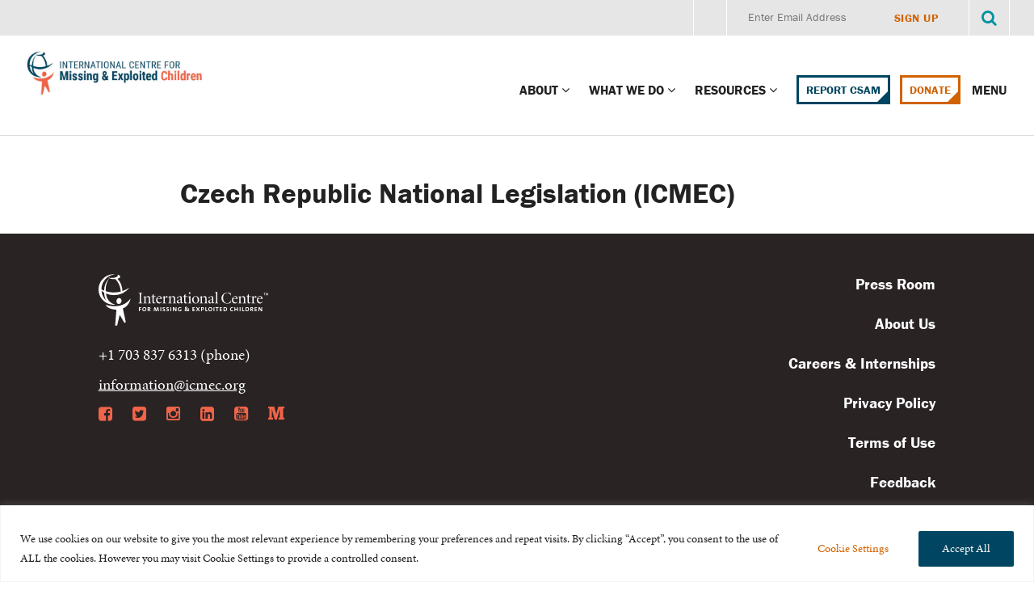

--- FILE ---
content_type: text/css
request_url: https://www.icmec.org/wp-content/themes/icmec/style.css?ver=1.5
body_size: 26920
content:
@charset "UTF-8";

/*!
Theme Name: ICMEC
Theme URI: http://icmec.org
Author: Blue State Digital
Author URI: http://www.bluestatedigital.com
Description: Custom theme for the International Centre for Missing and Exploited Children
*/


*,
.c-stat {
  box-sizing: border-box;
}

body,
figure {
  margin: 0;
}

.off-canvas-wrap,
.tab-bar {
  -webkit-backface-visibility: hidden;
}

.inner-wrap,
.left-submenu {
  -webkit-transition: -webkit-transform .5s ease;
}

.inner-wrap:after,
.o-container--narrow:after,
.o-container:after,
.o-definition-list:after,
.o-horiz-content:after,
.o-violator:after {
  clear: both;
}

.c-homepage-feature__page-cta:after,
.c-nav-bar__primary-link.has-dropdown>a:after,
.c-photo-box__cta:after,
.c-social-icons__link>a,
.fa,
ul.off-canvas-list li.has-dropdown:after {
  text-rendering: auto;
  -moz-osx-font-smoothing: grayscale;
}
.main-content img {

}
img {
  height: auto;
  display: inline-block;
  max-width: 100%;
  vertical-align: middle;
}

main {
  display: block;
}

strong {
  font-weight: 700;
}

meta.foundation-version {
  font-family: "/5.5.2/";
}

meta.foundation-mq-small {
  font-family: "/only screen/";
  width: 0;
}

meta.foundation-mq-small-only {
  font-family: "/only screen and (max-width: 40em)/";
  width: 0;
}

meta.foundation-mq-medium {
  font-family: "/only screen and (min-width:40.05em)/";
  width: 40.05em;
}

meta.foundation-mq-medium-only {
  font-family: "/only screen and (min-width:40.05em) and (max-width:64em)/";
  width: 40.05em;
}

meta.foundation-mq-large {
  font-family: "/only screen and (min-width:64.05em)/";
  width: 64.05em;
}

meta.foundation-mq-large-only {
  font-family: "/only screen and (min-width:64.05em) and (max-width:81.25em)/";
  width: 64.05em;
}

meta.foundation-mq-xlarge {
  font-family: "/only screen and (min-width:81.3em)/";
  width: 81.3em;
}

meta.foundation-mq-xlarge-only {
  font-family: "/only screen and (min-width:81.3em) and (max-width:96em)/";
  width: 81.3em;
}

meta.foundation-mq-xxlarge {
  font-family: "/only screen and (min-width:96.05em)/";
  width: 96.05em;
}

.inner-wrap,
.off-canvas-wrap {
  width: 100%;
  position: relative;
}

meta.foundation-data-attribute-namespace {
  font-family: false;
}

#feat-banner {
  margin-bottom: 40px;
  width: 100%;
}
#feat-banner img {
    width: 100%;
}

.flex-video {
  height: 0;
  margin-bottom: .8rem;
  overflow: hidden;
  padding-bottom: 67.5%;
  padding-top: 1.25rem;
  position: relative;
}

.flex-video.widescreen {
  padding-bottom: 56.34%;
}

.flex-video.vimeo {
  padding-top: 0;
}

.flex-video embed,
.flex-video iframe,
.flex-video object,
.flex-video video {
  height: 100%;
  position: absolute;
  top: 0;
  width: 100%;
  left: 0;
}

.off-canvas-wrap {
  overflow: hidden;
}

.off-canvas-wrap.move-left,
.off-canvas-wrap.move-right {
  min-height: 100%;
  -webkit-overflow-scrolling: touch;
}

.inner-wrap {
  transition: transform .5s ease;
}

.inner-wrap:after,
.inner-wrap:before {
  content: " ";
  display: table;
}

.tab-bar {
  background: #333;
  color: #fff;
  height: 2.25rem;
  line-height: 2.25rem;
  position: relative;
}

.left-off-canvas-menu,
.right-off-canvas-menu {
  background: #fff;
  -ms-overflow-style: -ms-autohiding-scrollbar;
  z-index: 1001;
  -webkit-backface-visibility: hidden;
  bottom: 0;
}

.left-small,
.right-small,
.tab-bar-section {
  position: absolute;
  top: 0;
  height: 2.25rem;
}

.tab-bar h1,
.tab-bar h2,
.tab-bar h3,
.tab-bar h4,
.tab-bar h5,
.tab-bar h6 {
  color: #fff;
  font-weight: 700;
  line-height: 2.25rem;
  margin: 0;
}

.tab-bar h1,
.tab-bar h2,
.tab-bar h3,
.tab-bar h4 {
  font-size: 1rem;
}

.left-small {
  width: 2.25rem;
  border-right: solid 1px #1a1a1a;
  left: 0;
}

.right-small {
  width: 2.25rem;
  border-left: solid 1px #1a1a1a;
  right: 0;
}

.tab-bar-section {
  padding: 0 .5rem;
  text-align: center;
}

.tab-bar-section.left {
  text-align: left;
  left: 0;
  right: 2.25rem;
}

.tab-bar-section.right {
  text-align: right;
  left: 2.25rem;
  right: 0;
}

.aligncenter,
.fa-fw,
.fa-li,
.u-select {
  text-align: center;
}

.tab-bar-section.middle {
  left: 2.25rem;
  right: 2.25rem;
}

.tab-bar .menu-icon {
  color: #fff;
  display: block;
  height: 2.25rem;
  padding: 0;
  position: relative;
  text-indent: 1.75rem;
  -webkit-transform: translate3d(0,0,0);
  transform: translate3d(0,0,0);
  width: 2.25rem;
}

.tab-bar .menu-icon span::after {
  content: "";
  display: block;
  height: 0;
  position: absolute;
  top: 50%;
  margin-top: -.4rem;
  left: .725rem;
  box-shadow: 0 0 0 1px #fff,0 7px 0 1px #fff,0 14px 0 1px #fff;
  width: .8rem;
}

.left-off-canvas-menu,
.left-submenu,
.right-off-canvas-menu,
.right-submenu {
  -webkit-overflow-scrolling: touch;
  box-sizing: content-box;
  overflow-x: hidden;
  overflow-y: auto;
  width: 15rem;
}

.tab-bar .menu-icon span:hover:after {
  box-shadow: 0 0 0 1px #b3b3b3,0 7px 0 1px #b3b3b3,0 14px 0 1px #b3b3b3;
}

.left-off-canvas-menu {
  position: absolute;
  top: 0;
  -webkit-transition: -webkit-transform .5s ease 0s;
  transition: transform .5s ease 0s;
  -webkit-transform: translate3d(-100%,0,0);
  transform: translate3d(-100%,0,0);
  left: 0;
}

.left-off-canvas-menu * {
  -webkit-backface-visibility: hidden;
}

.right-off-canvas-menu {
  position: absolute;
  top: 0;
  -webkit-transition: -webkit-transform .5s ease 0s;
  transition: transform .5s ease 0s;
  -webkit-transform: translate3d(100%,0,0);
  transform: translate3d(100%,0,0);
  right: 0;
}

.right-off-canvas-menu * {
  -webkit-backface-visibility: hidden;
}

ul.off-canvas-list {
  list-style-type: none;
  margin: 0;
  padding: 0;
}

.left-submenu .back>a,
.right-submenu .back>a,
ul.off-canvas-list li label {
  color: #999;
  font-weight: 700;
  padding: .3rem .75rem;
  border-bottom: none;
  border-top: 1px solid #5e5e5e;
  text-transform: uppercase;
}

ul.off-canvas-list li label {
  background: #444;
  display: block;
  font-size: .6rem;
  margin: 0;
}

ul.off-canvas-list li a {
  display: block;
  -webkit-transition: background .3s ease;
  transition: background .3s ease;
}

ul.off-canvas-list li a:active,
ul.off-canvas-list li a:hover {
  background: 0 0;
}

.move-left .exit-off-canvas,
.move-right .exit-off-canvas {
  -webkit-backface-visibility: hidden;
  box-shadow: none;
  cursor: pointer;
  -webkit-transition: background .3s ease;
  background: rgba(255,255,255,.2);
  z-index: 1002;
}

.move-right>.inner-wrap {
  -webkit-transform: translate3d(15rem,0,0);
  transform: translate3d(15rem,0,0);
}

.move-right .exit-off-canvas {
  transition: background .3s ease;
  -webkit-tap-highlight-color: transparent;
  bottom: 0;
  display: block;
  left: 0;
  position: absolute;
  right: 0;
  top: 0;
}

.move-left>.inner-wrap {
  -webkit-transform: translate3d(-15rem,0,0);
  transform: translate3d(-15rem,0,0);
}

.move-left .exit-off-canvas {
  transition: background .3s ease;
  -webkit-tap-highlight-color: transparent;
  bottom: 0;
  display: block;
  left: 0;
  position: absolute;
  right: 0;
  top: 0;
}

.offcanvas-overlap .exit-off-canvas,
.offcanvas-overlap-left .exit-off-canvas {
  -webkit-backface-visibility: hidden;
  -webkit-transition: background .3s ease;
  bottom: 0;
  position: absolute;
  top: 0;
  box-shadow: none;
  cursor: pointer;
  -webkit-tap-highlight-color: transparent;
  display: block;
  left: 0;
  right: 0;
}

/* ========================================== 

    Helium changes 

========================================== */

.feature {
  min-height: 300px;
  position: relative;
}

.feature .c-teaser__title {
  text-align: center;
  color: #d16200;
  opacity: 0;
  position: absolute;
  width: 100%;
  left: 0;
  top: 150px;
  font-size: 2rem!important;
  padding: 0 20px;
}

h2.c-teaser__title.static {
    text-align: center;
    color: #d16200;
    width: 100%;
    left: 0;
    top: 150px;
    font-size: 2rem!important;
    padding: 0 20px;
}




.feature .c-teaser__content {
  width: 100%;
  float: none;
  text-align: center;
}

.feature .c-teaser__content p {
  font-family: franklin-gothic-urw,"Franklin Gothic","Helvetica Neue",Helvetica,Roboto,Arial,sans-serif;
  font-size: 24px;
  line-height: 34px;
}
#searchform-edu-portal {
	display: block;
	position: relative;
	margin: 3.5rem 0px 0px 0px;
	border-radius: 3px;
}
#searchform-edu-portal input[type="text"] {
	display: block;
	position: relative;
	width: calc(100% - 60px);
	padding: 15px 80px 15px 20px;
	background: #e6e6e6;
	border: none !important;
	border-radius: 3px 0px 0px 3px;
	outline: none !important;
	z-index: 1;
	font-family: franklin-gothic-urw,"Franklin Gothic","Helvetica Neue",Helvetica,Roboto,Arial,sans-serif;
	font-size: 1.25rem;
}
#searchform-edu-portal input[type="submit"] {
	display: block;
	position: absolute;
	z-index: 2;
	top: 0px;
	right: 0px;
	width: 60px;
	height: 100%;
	border-radius: 0px 3px 3px 0px;
	border: none !important;
	outline: none !important;
	padding: 0px;
	color: rgba(0,0,0,0);
	background: #e6e6e6;
}
#searchform-edu-portal input[type="submit"]:hover {
	cursor: pointer;
}
#searchform-edu-portal .fa {
	display: block;
	position: absolute;
	pointer-events: none;
	z-index: 3;
	top: 20px;
    right: 20px;
    width: 20px;
	height: 20px;
	opacity: 1;
	transition: opacity .25s ease-in-out;
}
#searchform-edu-portal .fa-search:before {
	pointer-events: none;
}
#searchform-edu-portal input[type="submit"]:hover + i {
	opacity: .2;
}
.feature .c-teaser__content p span {
  display: block;
  opacity: 0;
  position: relative;
  top: 20px;
  margin-bottom: 15px;
}

.feature .o-violator--large {
  padding-top: 4rem;
  padding-bottom: 4rem;
}


@media only screen and (min-width:40.05em) {
  .move-left .exit-off-canvas:hover,
  .move-right .exit-off-canvas:hover {
    background: rgba(255,255,255,.05);
  }
}

.offcanvas-overlap .left-off-canvas-menu,
.offcanvas-overlap .right-off-canvas-menu {
  -webkit-transform: none;
  transform: none;
  z-index: 1003;
}

.offcanvas-overlap .exit-off-canvas {
  transition: background .3s ease;
  background: rgba(255,255,255,.2);
  z-index: 1002;
}

@media only screen and (min-width:40.05em) {
  .offcanvas-overlap .exit-off-canvas:hover {
    background: rgba(255,255,255,.05);
  }
}

.offcanvas-overlap-left .right-off-canvas-menu {
  -webkit-transform: none;
  transform: none;
  z-index: 1003;
}

.offcanvas-overlap-left .exit-off-canvas {
  transition: background .3s ease;
  background: rgba(255,255,255,.2);
  z-index: 1002;
}

@media only screen and (min-width:40.05em) {
  .offcanvas-overlap-left .exit-off-canvas:hover {
    background: rgba(255,255,255,.05);
  }
}

.offcanvas-overlap-right .left-off-canvas-menu {
  -webkit-transform: none;
  transform: none;
  z-index: 1003;
}

.left-submenu,
.offcanvas-overlap-right .exit-off-canvas,
.right-submenu {
  bottom: 0;
  position: absolute;
  top: 0;
  z-index: 1002;
  -webkit-backface-visibility: hidden;
}

.offcanvas-overlap-right .exit-off-canvas {
  box-shadow: none;
  cursor: pointer;
  -webkit-transition: background .3s ease;
  transition: background .3s ease;
  -webkit-tap-highlight-color: transparent;
  background: rgba(255,255,255,.2);
  display: block;
  left: 0;
  right: 0;
}

@media only screen and (min-width:40.05em) {
  .offcanvas-overlap-right .exit-off-canvas:hover {
    background: rgba(255,255,255,.05);
  }
}

.no-csstransforms .left-off-canvas-menu {
  left: -15rem;
}

.no-csstransforms .right-off-canvas-menu {
  right: -15rem;
}

.no-csstransforms .move-left>.inner-wrap {
  right: 15rem;
}

.no-csstransforms .move-right>.inner-wrap {
  left: 15rem;
}

.left-submenu {
  background: #fff;
  margin: 0;
  -webkit-transform: translate3d(-100%,0,0);
  transform: translate3d(-100%,0,0);
  left: 0;
  transition: transform .5s ease;
}

.left-submenu * {
  -webkit-backface-visibility: hidden;
}

.left-submenu .back>a {
  background: #444;
  margin: 0;
}

.left-submenu .back>a:hover {
  background: #303030;
  border-bottom: none;
  border-top: 1px solid #5e5e5e;
}

.left-submenu .back>a:before {
  content: "\AB";
  margin-right: .5rem;
  display: inline;
}

.left-submenu.move-right,
.left-submenu.offcanvas-overlap,
.left-submenu.offcanvas-overlap-right {
  -webkit-transform: translate3d(0,0,0);
  transform: translate3d(0,0,0);
}

.right-submenu {
  background: #fff;
  margin: 0;
  -webkit-transform: translate3d(100%,0,0);
  transform: translate3d(100%,0,0);
  right: 0;
  -webkit-transition: -webkit-transform .5s ease;
  transition: transform .5s ease;
}

.right-submenu * {
  -webkit-backface-visibility: hidden;
}

.right-submenu .back>a {
  background: #444;
  margin: 0;
}

.left-off-canvas-menu ul.off-canvas-list li.has-submenu>a:after,
.right-submenu .back>a:after {
  content: "\BB";
  margin-left: .5rem;
  display: inline;
}

.right-submenu .back>a:hover {
  background: #303030;
  border-bottom: none;
  border-top: 1px solid #5e5e5e;
}

.right-submenu.move-left,
.right-submenu.offcanvas-overlap,
.right-submenu.offcanvas-overlap-left {
  -webkit-transform: translate3d(0,0,0);
  transform: translate3d(0,0,0);
}

.right-off-canvas-menu ul.off-canvas-list li.has-submenu>a:before {
  content: "\AB";
  margin-right: .5rem;
  display: inline;
}

/*dontate CSS */

.give-container {
	display: flex;
	gap: 50px;
	flex-direction: row;
}
.give-left {
	flex: 1;
}
.give-right {
	flex: 1;
}
.give-right img {
	max-width: unset;
}
	@media screen and (max-width: 678px) {
		.give-container {
			flex-direction: column;
		}
	}

@media only screen {
  .hide-for-large,
  .hide-for-large-only,
  .hide-for-large-up,
  .hide-for-medium,
  .hide-for-medium-only,
  .hide-for-medium-up,
  .hide-for-xlarge,
  .hide-for-xlarge-only,
  .hide-for-xlarge-up,
  .hide-for-xxlarge,
  .hide-for-xxlarge-only,
  .hide-for-xxlarge-up,
  .show-for-large-down,
  .show-for-medium-down,
  .show-for-small,
  .show-for-small-down,
  .show-for-small-only,
  .show-for-small-up,
  .show-for-xlarge-down,
  .show-for-xxlarge-down {
    display: inherit!important;
  }

  .hide-for-large-down,
  .hide-for-medium-down,
  .hide-for-small,
  .hide-for-small-down,
  .hide-for-small-only,
  .hide-for-small-up,
  .hide-for-xlarge-down,
  .hide-for-xxlarge-down,
  .show-for-large,
  .show-for-large-only,
  .show-for-large-up,
  .show-for-medium,
  .show-for-medium-only,
  .show-for-medium-up,
  .show-for-xlarge,
  .show-for-xlarge-only,
  .show-for-xlarge-up,
  .show-for-xxlarge,
  .show-for-xxlarge-only,
  .show-for-xxlarge-up {
    display: none!important;
  }

  .hidden-for-large,
  .hidden-for-large-only,
  .hidden-for-large-up,
  .hidden-for-medium,
  .hidden-for-medium-only,
  .hidden-for-medium-up,
  .hidden-for-xlarge,
  .hidden-for-xlarge-only,
  .hidden-for-xlarge-up,
  .hidden-for-xxlarge,
  .hidden-for-xxlarge-only,
  .hidden-for-xxlarge-up,
  .visible-for-large-down,
  .visible-for-medium-down,
  .visible-for-small,
  .visible-for-small-down,
  .visible-for-small-only,
  .visible-for-small-up,
  .visible-for-xlarge-down,
  .visible-for-xxlarge-down {
    position: static!important;
    height: auto;
    width: auto;
    overflow: visible;
    clip: auto;
  }

  .hidden-for-large-down,
  .hidden-for-medium-down,
  .hidden-for-small,
  .hidden-for-small-down,
  .hidden-for-small-only,
  .hidden-for-small-up,
  .hidden-for-xlarge-down,
  .hidden-for-xxlarge-down,
  .visible-for-large,
  .visible-for-large-only,
  .visible-for-large-up,
  .visible-for-medium,
  .visible-for-medium-only,
  .visible-for-medium-up,
  .visible-for-xlarge,
  .visible-for-xlarge-only,
  .visible-for-xlarge-up,
  .visible-for-xxlarge,
  .visible-for-xxlarge-only,
  .visible-for-xxlarge-up {
    clip: rect(1px,1px,1px,1px);
    height: 1px;
    overflow: hidden;
    position: absolute!important;
    width: 1px;
  }

  table.hide-for-large,
  table.hide-for-large-only,
  table.hide-for-large-up,
  table.hide-for-medium,
  table.hide-for-medium-only,
  table.hide-for-medium-up,
  table.hide-for-xlarge,
  table.hide-for-xlarge-only,
  table.hide-for-xlarge-up,
  table.hide-for-xxlarge,
  table.hide-for-xxlarge-only,
  table.hide-for-xxlarge-up,
  table.show-for-large-down,
  table.show-for-medium-down,
  table.show-for-small,
  table.show-for-small-down,
  table.show-for-small-only,
  table.show-for-small-up,
  table.show-for-xlarge-down,
  table.show-for-xxlarge-down {
    display: table!important;
  }

  thead.hide-for-large,
  thead.hide-for-large-only,
  thead.hide-for-large-up,
  thead.hide-for-medium,
  thead.hide-for-medium-only,
  thead.hide-for-medium-up,
  thead.hide-for-xlarge,
  thead.hide-for-xlarge-only,
  thead.hide-for-xlarge-up,
  thead.hide-for-xxlarge,
  thead.hide-for-xxlarge-only,
  thead.hide-for-xxlarge-up,
  thead.show-for-large-down,
  thead.show-for-medium-down,
  thead.show-for-small,
  thead.show-for-small-down,
  thead.show-for-small-only,
  thead.show-for-small-up,
  thead.show-for-xlarge-down,
  thead.show-for-xxlarge-down {
    display: table-header-group!important;
  }

  tbody.hide-for-large,
  tbody.hide-for-large-only,
  tbody.hide-for-large-up,
  tbody.hide-for-medium,
  tbody.hide-for-medium-only,
  tbody.hide-for-medium-up,
  tbody.hide-for-xlarge,
  tbody.hide-for-xlarge-only,
  tbody.hide-for-xlarge-up,
  tbody.hide-for-xxlarge,
  tbody.hide-for-xxlarge-only,
  tbody.hide-for-xxlarge-up,
  tbody.show-for-large-down,
  tbody.show-for-medium-down,
  tbody.show-for-small,
  tbody.show-for-small-down,
  tbody.show-for-small-only,
  tbody.show-for-small-up,
  tbody.show-for-xlarge-down,
  tbody.show-for-xxlarge-down {
    display: table-row-group!important;
  }

  tr.hide-for-large,
  tr.hide-for-large-only,
  tr.hide-for-large-up,
  tr.hide-for-medium,
  tr.hide-for-medium-only,
  tr.hide-for-medium-up,
  tr.hide-for-xlarge,
  tr.hide-for-xlarge-only,
  tr.hide-for-xlarge-up,
  tr.hide-for-xxlarge,
  tr.hide-for-xxlarge-only,
  tr.hide-for-xxlarge-up,
  tr.show-for-large-down,
  tr.show-for-medium-down,
  tr.show-for-small,
  tr.show-for-small-down,
  tr.show-for-small-only,
  tr.show-for-small-up,
  tr.show-for-xlarge-down,
  tr.show-for-xxlarge-down {
    display: table-row;
  }

  td.hide-for-large,
  td.hide-for-large-only,
  td.hide-for-large-up,
  td.hide-for-medium,
  td.hide-for-medium-only,
  td.hide-for-medium-up,
  td.hide-for-xlarge,
  td.hide-for-xlarge-only,
  td.hide-for-xlarge-up,
  td.hide-for-xxlarge,
  td.hide-for-xxlarge-only,
  td.hide-for-xxlarge-up,
  td.show-for-large-down,
  td.show-for-medium-down,
  td.show-for-small,
  td.show-for-small-down,
  td.show-for-small-only,
  td.show-for-small-up,
  td.show-for-xlarge-down,
  td.show-for-xxlarge-down,
  th.hide-for-large,
  th.hide-for-large-only,
  th.hide-for-large-up,
  th.hide-for-medium,
  th.hide-for-medium-only,
  th.hide-for-medium-up,
  th.hide-for-xlarge,
  th.hide-for-xlarge-only,
  th.hide-for-xlarge-up,
  th.hide-for-xxlarge,
  th.hide-for-xxlarge-only,
  th.hide-for-xxlarge-up,
  th.show-for-large-down,
  th.show-for-medium-down,
  th.show-for-small,
  th.show-for-small-down,
  th.show-for-small-only,
  th.show-for-small-up,
  th.show-for-xlarge-down,
  th.show-for-xxlarge-down {
    display: table-cell!important;
  }
}

@media only screen and (min-width:40.05em) {
  .hide-for-large,
  .hide-for-large-only,
  .hide-for-large-up,
  .hide-for-small,
  .hide-for-small-down,
  .hide-for-small-only,
  .hide-for-xlarge,
  .hide-for-xlarge-only,
  .hide-for-xlarge-up,
  .hide-for-xxlarge,
  .hide-for-xxlarge-only,
  .hide-for-xxlarge-up,
  .show-for-large-down,
  .show-for-medium,
  .show-for-medium-down,
  .show-for-medium-only,
  .show-for-medium-up,
  .show-for-small-up,
  .show-for-xlarge-down,
  .show-for-xxlarge-down {
    display: inherit!important;
  }

  .hide-for-large-down,
  .hide-for-medium,
  .hide-for-medium-down,
  .hide-for-medium-only,
  .hide-for-medium-up,
  .hide-for-small-up,
  .hide-for-xlarge-down,
  .hide-for-xxlarge-down,
  .show-for-large,
  .show-for-large-only,
  .show-for-large-up,
  .show-for-small,
  .show-for-small-down,
  .show-for-small-only,
  .show-for-xlarge,
  .show-for-xlarge-only,
  .show-for-xlarge-up,
  .show-for-xxlarge,
  .show-for-xxlarge-only,
  .show-for-xxlarge-up {
    display: none!important;
  }

  .hidden-for-large,
  .hidden-for-large-only,
  .hidden-for-large-up,
  .hidden-for-small,
  .hidden-for-small-down,
  .hidden-for-small-only,
  .hidden-for-xlarge,
  .hidden-for-xlarge-only,
  .hidden-for-xlarge-up,
  .hidden-for-xxlarge,
  .hidden-for-xxlarge-only,
  .hidden-for-xxlarge-up,
  .visible-for-large-down,
  .visible-for-medium,
  .visible-for-medium-down,
  .visible-for-medium-only,
  .visible-for-medium-up,
  .visible-for-small-up,
  .visible-for-xlarge-down,
  .visible-for-xxlarge-down {
    position: static!important;
    height: auto;
    width: auto;
    overflow: visible;
    clip: auto;
  }

  .hidden-for-large-down,
  .hidden-for-medium,
  .hidden-for-medium-down,
  .hidden-for-medium-only,
  .hidden-for-medium-up,
  .hidden-for-small-up,
  .hidden-for-xlarge-down,
  .hidden-for-xxlarge-down,
  .visible-for-large,
  .visible-for-large-only,
  .visible-for-large-up,
  .visible-for-small,
  .visible-for-small-down,
  .visible-for-small-only,
  .visible-for-xlarge,
  .visible-for-xlarge-only,
  .visible-for-xlarge-up,
  .visible-for-xxlarge,
  .visible-for-xxlarge-only,
  .visible-for-xxlarge-up {
    clip: rect(1px,1px,1px,1px);
    height: 1px;
    overflow: hidden;
    position: absolute!important;
    width: 1px;
  }

  table.hide-for-large,
  table.hide-for-large-only,
  table.hide-for-large-up,
  table.hide-for-small,
  table.hide-for-small-down,
  table.hide-for-small-only,
  table.hide-for-xlarge,
  table.hide-for-xlarge-only,
  table.hide-for-xlarge-up,
  table.hide-for-xxlarge,
  table.hide-for-xxlarge-only,
  table.hide-for-xxlarge-up,
  table.show-for-large-down,
  table.show-for-medium,
  table.show-for-medium-down,
  table.show-for-medium-only,
  table.show-for-medium-up,
  table.show-for-small-up,
  table.show-for-xlarge-down,
  table.show-for-xxlarge-down {
    display: table!important;
  }

  thead.hide-for-large,
  thead.hide-for-large-only,
  thead.hide-for-large-up,
  thead.hide-for-small,
  thead.hide-for-small-down,
  thead.hide-for-small-only,
  thead.hide-for-xlarge,
  thead.hide-for-xlarge-only,
  thead.hide-for-xlarge-up,
  thead.hide-for-xxlarge,
  thead.hide-for-xxlarge-only,
  thead.hide-for-xxlarge-up,
  thead.show-for-large-down,
  thead.show-for-medium,
  thead.show-for-medium-down,
  thead.show-for-medium-only,
  thead.show-for-medium-up,
  thead.show-for-small-up,
  thead.show-for-xlarge-down,
  thead.show-for-xxlarge-down {
    display: table-header-group!important;
  }

  tbody.hide-for-large,
  tbody.hide-for-large-only,
  tbody.hide-for-large-up,
  tbody.hide-for-small,
  tbody.hide-for-small-down,
  tbody.hide-for-small-only,
  tbody.hide-for-xlarge,
  tbody.hide-for-xlarge-only,
  tbody.hide-for-xlarge-up,
  tbody.hide-for-xxlarge,
  tbody.hide-for-xxlarge-only,
  tbody.hide-for-xxlarge-up,
  tbody.show-for-large-down,
  tbody.show-for-medium,
  tbody.show-for-medium-down,
  tbody.show-for-medium-only,
  tbody.show-for-medium-up,
  tbody.show-for-small-up,
  tbody.show-for-xlarge-down,
  tbody.show-for-xxlarge-down {
    display: table-row-group!important;
  }

  tr.hide-for-large,
  tr.hide-for-large-only,
  tr.hide-for-large-up,
  tr.hide-for-small,
  tr.hide-for-small-down,
  tr.hide-for-small-only,
  tr.hide-for-xlarge,
  tr.hide-for-xlarge-only,
  tr.hide-for-xlarge-up,
  tr.hide-for-xxlarge,
  tr.hide-for-xxlarge-only,
  tr.hide-for-xxlarge-up,
  tr.show-for-large-down,
  tr.show-for-medium,
  tr.show-for-medium-down,
  tr.show-for-medium-only,
  tr.show-for-medium-up,
  tr.show-for-small-up,
  tr.show-for-xlarge-down,
  tr.show-for-xxlarge-down {
    display: table-row;
  }

  td.hide-for-large,
  td.hide-for-large-only,
  td.hide-for-large-up,
  td.hide-for-small,
  td.hide-for-small-down,
  td.hide-for-small-only,
  td.hide-for-xlarge,
  td.hide-for-xlarge-only,
  td.hide-for-xlarge-up,
  td.hide-for-xxlarge,
  td.hide-for-xxlarge-only,
  td.hide-for-xxlarge-up,
  td.show-for-large-down,
  td.show-for-medium,
  td.show-for-medium-down,
  td.show-for-medium-only,
  td.show-for-medium-up,
  td.show-for-small-up,
  td.show-for-xlarge-down,
  td.show-for-xxlarge-down,
  th.hide-for-large,
  th.hide-for-large-only,
  th.hide-for-large-up,
  th.hide-for-small,
  th.hide-for-small-down,
  th.hide-for-small-only,
  th.hide-for-xlarge,
  th.hide-for-xlarge-only,
  th.hide-for-xlarge-up,
  th.hide-for-xxlarge,
  th.hide-for-xxlarge-only,
  th.hide-for-xxlarge-up,
  th.show-for-large-down,
  th.show-for-medium,
  th.show-for-medium-down,
  th.show-for-medium-only,
  th.show-for-medium-up,
  th.show-for-small-up,
  th.show-for-xlarge-down,
  th.show-for-xxlarge-down {
    display: table-cell!important;
  }
}

@media only screen and (min-width:64.05em) {
  .hide-for-medium,
  .hide-for-medium-down,
  .hide-for-medium-only,
  .hide-for-small,
  .hide-for-small-down,
  .hide-for-small-only,
  .hide-for-xlarge,
  .hide-for-xlarge-only,
  .hide-for-xlarge-up,
  .hide-for-xxlarge,
  .hide-for-xxlarge-only,
  .hide-for-xxlarge-up,
  .show-for-large,
  .show-for-large-down,
  .show-for-large-only,
  .show-for-large-up,
  .show-for-medium-up,
  .show-for-small-up,
  .show-for-xlarge-down,
  .show-for-xxlarge-down {
    display: inherit!important;
  }

  .hide-for-large,
  .hide-for-large-down,
  .hide-for-large-only,
  .hide-for-large-up,
  .hide-for-medium-up,
  .hide-for-small-up,
  .hide-for-xlarge-down,
  .hide-for-xxlarge-down,
  .show-for-medium,
  .show-for-medium-down,
  .show-for-medium-only,
  .show-for-small,
  .show-for-small-down,
  .show-for-small-only,
  .show-for-xlarge,
  .show-for-xlarge-only,
  .show-for-xlarge-up,
  .show-for-xxlarge,
  .show-for-xxlarge-only,
  .show-for-xxlarge-up {
    display: none!important;
  }

  .hidden-for-medium,
  .hidden-for-medium-down,
  .hidden-for-medium-only,
  .hidden-for-small,
  .hidden-for-small-down,
  .hidden-for-small-only,
  .hidden-for-xlarge,
  .hidden-for-xlarge-only,
  .hidden-for-xlarge-up,
  .hidden-for-xxlarge,
  .hidden-for-xxlarge-only,
  .hidden-for-xxlarge-up,
  .visible-for-large,
  .visible-for-large-down,
  .visible-for-large-only,
  .visible-for-large-up,
  .visible-for-medium-up,
  .visible-for-small-up,
  .visible-for-xlarge-down,
  .visible-for-xxlarge-down {
    position: static!important;
    height: auto;
    width: auto;
    overflow: visible;
    clip: auto;
  }

  .hidden-for-large,
  .hidden-for-large-down,
  .hidden-for-large-only,
  .hidden-for-large-up,
  .hidden-for-medium-up,
  .hidden-for-small-up,
  .hidden-for-xlarge-down,
  .hidden-for-xxlarge-down,
  .visible-for-medium,
  .visible-for-medium-down,
  .visible-for-medium-only,
  .visible-for-small,
  .visible-for-small-down,
  .visible-for-small-only,
  .visible-for-xlarge,
  .visible-for-xlarge-only,
  .visible-for-xlarge-up,
  .visible-for-xxlarge,
  .visible-for-xxlarge-only,
  .visible-for-xxlarge-up {
    clip: rect(1px,1px,1px,1px);
    height: 1px;
    overflow: hidden;
    position: absolute!important;
    width: 1px;
  }

  table.hide-for-medium,
  table.hide-for-medium-down,
  table.hide-for-medium-only,
  table.hide-for-small,
  table.hide-for-small-down,
  table.hide-for-small-only,
  table.hide-for-xlarge,
  table.hide-for-xlarge-only,
  table.hide-for-xlarge-up,
  table.hide-for-xxlarge,
  table.hide-for-xxlarge-only,
  table.hide-for-xxlarge-up,
  table.show-for-large,
  table.show-for-large-down,
  table.show-for-large-only,
  table.show-for-large-up,
  table.show-for-medium-up,
  table.show-for-small-up,
  table.show-for-xlarge-down,
  table.show-for-xxlarge-down {
    display: table!important;
  }

  thead.hide-for-medium,
  thead.hide-for-medium-down,
  thead.hide-for-medium-only,
  thead.hide-for-small,
  thead.hide-for-small-down,
  thead.hide-for-small-only,
  thead.hide-for-xlarge,
  thead.hide-for-xlarge-only,
  thead.hide-for-xlarge-up,
  thead.hide-for-xxlarge,
  thead.hide-for-xxlarge-only,
  thead.hide-for-xxlarge-up,
  thead.show-for-large,
  thead.show-for-large-down,
  thead.show-for-large-only,
  thead.show-for-large-up,
  thead.show-for-medium-up,
  thead.show-for-small-up,
  thead.show-for-xlarge-down,
  thead.show-for-xxlarge-down {
    display: table-header-group!important;
  }

  tbody.hide-for-medium,
  tbody.hide-for-medium-down,
  tbody.hide-for-medium-only,
  tbody.hide-for-small,
  tbody.hide-for-small-down,
  tbody.hide-for-small-only,
  tbody.hide-for-xlarge,
  tbody.hide-for-xlarge-only,
  tbody.hide-for-xlarge-up,
  tbody.hide-for-xxlarge,
  tbody.hide-for-xxlarge-only,
  tbody.hide-for-xxlarge-up,
  tbody.show-for-large,
  tbody.show-for-large-down,
  tbody.show-for-large-only,
  tbody.show-for-large-up,
  tbody.show-for-medium-up,
  tbody.show-for-small-up,
  tbody.show-for-xlarge-down,
  tbody.show-for-xxlarge-down {
    display: table-row-group!important;
  }

  tr.hide-for-medium,
  tr.hide-for-medium-down,
  tr.hide-for-medium-only,
  tr.hide-for-small,
  tr.hide-for-small-down,
  tr.hide-for-small-only,
  tr.hide-for-xlarge,
  tr.hide-for-xlarge-only,
  tr.hide-for-xlarge-up,
  tr.hide-for-xxlarge,
  tr.hide-for-xxlarge-only,
  tr.hide-for-xxlarge-up,
  tr.show-for-large,
  tr.show-for-large-down,
  tr.show-for-large-only,
  tr.show-for-large-up,
  tr.show-for-medium-up,
  tr.show-for-small-up,
  tr.show-for-xlarge-down,
  tr.show-for-xxlarge-down {
    display: table-row;
  }

  td.hide-for-medium,
  td.hide-for-medium-down,
  td.hide-for-medium-only,
  td.hide-for-small,
  td.hide-for-small-down,
  td.hide-for-small-only,
  td.hide-for-xlarge,
  td.hide-for-xlarge-only,
  td.hide-for-xlarge-up,
  td.hide-for-xxlarge,
  td.hide-for-xxlarge-only,
  td.hide-for-xxlarge-up,
  td.show-for-large,
  td.show-for-large-down,
  td.show-for-large-only,
  td.show-for-large-up,
  td.show-for-medium-up,
  td.show-for-small-up,
  td.show-for-xlarge-down,
  td.show-for-xxlarge-down,
  th.hide-for-medium,
  th.hide-for-medium-down,
  th.hide-for-medium-only,
  th.hide-for-small,
  th.hide-for-small-down,
  th.hide-for-small-only,
  th.hide-for-xlarge,
  th.hide-for-xlarge-only,
  th.hide-for-xlarge-up,
  th.hide-for-xxlarge,
  th.hide-for-xxlarge-only,
  th.hide-for-xxlarge-up,
  th.show-for-large,
  th.show-for-large-down,
  th.show-for-large-only,
  th.show-for-large-up,
  th.show-for-medium-up,
  th.show-for-small-up,
  th.show-for-xlarge-down,
  th.show-for-xxlarge-down {
    display: table-cell!important;
  }
}

@media only screen and (min-width:81.3em) {
  .hide-for-large,
  .hide-for-large-down,
  .hide-for-large-only,
  .hide-for-medium,
  .hide-for-medium-down,
  .hide-for-medium-only,
  .hide-for-small,
  .hide-for-small-down,
  .hide-for-small-only,
  .hide-for-xxlarge,
  .hide-for-xxlarge-only,
  .hide-for-xxlarge-up,
  .show-for-large-up,
  .show-for-medium-up,
  .show-for-small-up,
  .show-for-xlarge,
  .show-for-xlarge-down,
  .show-for-xlarge-only,
  .show-for-xlarge-up,
  .show-for-xxlarge-down {
    display: inherit!important;
  }

  .hide-for-large-up,
  .hide-for-medium-up,
  .hide-for-small-up,
  .hide-for-xlarge,
  .hide-for-xlarge-down,
  .hide-for-xlarge-only,
  .hide-for-xlarge-up,
  .hide-for-xxlarge-down,
  .show-for-large,
  .show-for-large-down,
  .show-for-large-only,
  .show-for-medium,
  .show-for-medium-down,
  .show-for-medium-only,
  .show-for-small,
  .show-for-small-down,
  .show-for-small-only,
  .show-for-xxlarge,
  .show-for-xxlarge-only,
  .show-for-xxlarge-up {
    display: none!important;
  }

  .hidden-for-large,
  .hidden-for-large-down,
  .hidden-for-large-only,
  .hidden-for-medium,
  .hidden-for-medium-down,
  .hidden-for-medium-only,
  .hidden-for-small,
  .hidden-for-small-down,
  .hidden-for-small-only,
  .hidden-for-xxlarge,
  .hidden-for-xxlarge-only,
  .hidden-for-xxlarge-up,
  .visible-for-large-up,
  .visible-for-medium-up,
  .visible-for-small-up,
  .visible-for-xlarge,
  .visible-for-xlarge-down,
  .visible-for-xlarge-only,
  .visible-for-xlarge-up,
  .visible-for-xxlarge-down {
    position: static!important;
    height: auto;
    width: auto;
    overflow: visible;
    clip: auto;
  }

  .hidden-for-large-up,
  .hidden-for-medium-up,
  .hidden-for-small-up,
  .hidden-for-xlarge,
  .hidden-for-xlarge-down,
  .hidden-for-xlarge-only,
  .hidden-for-xlarge-up,
  .hidden-for-xxlarge-down,
  .visible-for-large,
  .visible-for-large-down,
  .visible-for-large-only,
  .visible-for-medium,
  .visible-for-medium-down,
  .visible-for-medium-only,
  .visible-for-small,
  .visible-for-small-down,
  .visible-for-small-only,
  .visible-for-xxlarge,
  .visible-for-xxlarge-only,
  .visible-for-xxlarge-up {
    clip: rect(1px,1px,1px,1px);
    height: 1px;
    overflow: hidden;
    position: absolute!important;
    width: 1px;
  }

  table.hide-for-large,
  table.hide-for-large-down,
  table.hide-for-large-only,
  table.hide-for-medium,
  table.hide-for-medium-down,
  table.hide-for-medium-only,
  table.hide-for-small,
  table.hide-for-small-down,
  table.hide-for-small-only,
  table.hide-for-xxlarge,
  table.hide-for-xxlarge-only,
  table.hide-for-xxlarge-up,
  table.show-for-large-up,
  table.show-for-medium-up,
  table.show-for-small-up,
  table.show-for-xlarge,
  table.show-for-xlarge-down,
  table.show-for-xlarge-only,
  table.show-for-xlarge-up,
  table.show-for-xxlarge-down {
    display: table!important;
  }

  thead.hide-for-large,
  thead.hide-for-large-down,
  thead.hide-for-large-only,
  thead.hide-for-medium,
  thead.hide-for-medium-down,
  thead.hide-for-medium-only,
  thead.hide-for-small,
  thead.hide-for-small-down,
  thead.hide-for-small-only,
  thead.hide-for-xxlarge,
  thead.hide-for-xxlarge-only,
  thead.hide-for-xxlarge-up,
  thead.show-for-large-up,
  thead.show-for-medium-up,
  thead.show-for-small-up,
  thead.show-for-xlarge,
  thead.show-for-xlarge-down,
  thead.show-for-xlarge-only,
  thead.show-for-xlarge-up,
  thead.show-for-xxlarge-down {
    display: table-header-group!important;
  }

  tbody.hide-for-large,
  tbody.hide-for-large-down,
  tbody.hide-for-large-only,
  tbody.hide-for-medium,
  tbody.hide-for-medium-down,
  tbody.hide-for-medium-only,
  tbody.hide-for-small,
  tbody.hide-for-small-down,
  tbody.hide-for-small-only,
  tbody.hide-for-xxlarge,
  tbody.hide-for-xxlarge-only,
  tbody.hide-for-xxlarge-up,
  tbody.show-for-large-up,
  tbody.show-for-medium-up,
  tbody.show-for-small-up,
  tbody.show-for-xlarge,
  tbody.show-for-xlarge-down,
  tbody.show-for-xlarge-only,
  tbody.show-for-xlarge-up,
  tbody.show-for-xxlarge-down {
    display: table-row-group!important;
  }

  tr.hide-for-large,
  tr.hide-for-large-down,
  tr.hide-for-large-only,
  tr.hide-for-medium,
  tr.hide-for-medium-down,
  tr.hide-for-medium-only,
  tr.hide-for-small,
  tr.hide-for-small-down,
  tr.hide-for-small-only,
  tr.hide-for-xxlarge,
  tr.hide-for-xxlarge-only,
  tr.hide-for-xxlarge-up,
  tr.show-for-large-up,
  tr.show-for-medium-up,
  tr.show-for-small-up,
  tr.show-for-xlarge,
  tr.show-for-xlarge-down,
  tr.show-for-xlarge-only,
  tr.show-for-xlarge-up,
  tr.show-for-xxlarge-down {
    display: table-row;
  }

  td.hide-for-large,
  td.hide-for-large-down,
  td.hide-for-large-only,
  td.hide-for-medium,
  td.hide-for-medium-down,
  td.hide-for-medium-only,
  td.hide-for-small,
  td.hide-for-small-down,
  td.hide-for-small-only,
  td.hide-for-xxlarge,
  td.hide-for-xxlarge-only,
  td.hide-for-xxlarge-up,
  td.show-for-large-up,
  td.show-for-medium-up,
  td.show-for-small-up,
  td.show-for-xlarge,
  td.show-for-xlarge-down,
  td.show-for-xlarge-only,
  td.show-for-xlarge-up,
  td.show-for-xxlarge-down,
  th.hide-for-large,
  th.hide-for-large-down,
  th.hide-for-large-only,
  th.hide-for-medium,
  th.hide-for-medium-down,
  th.hide-for-medium-only,
  th.hide-for-small,
  th.hide-for-small-down,
  th.hide-for-small-only,
  th.hide-for-xxlarge,
  th.hide-for-xxlarge-only,
  th.hide-for-xxlarge-up,
  th.show-for-large-up,
  th.show-for-medium-up,
  th.show-for-small-up,
  th.show-for-xlarge,
  th.show-for-xlarge-down,
  th.show-for-xlarge-only,
  th.show-for-xlarge-up,
  th.show-for-xxlarge-down {
    display: table-cell!important;
  }
}

@media only screen and (min-width:96.05em) {
  .hide-for-large,
  .hide-for-large-down,
  .hide-for-large-only,
  .hide-for-medium,
  .hide-for-medium-down,
  .hide-for-medium-only,
  .hide-for-small,
  .hide-for-small-down,
  .hide-for-small-only,
  .hide-for-xlarge,
  .hide-for-xlarge-down,
  .hide-for-xlarge-only,
  .show-for-large-up,
  .show-for-medium-up,
  .show-for-small-up,
  .show-for-xlarge-up,
  .show-for-xxlarge,
  .show-for-xxlarge-down,
  .show-for-xxlarge-only,
  .show-for-xxlarge-up {
    display: inherit!important;
  }

  .hide-for-large-up,
  .hide-for-medium-up,
  .hide-for-small-up,
  .hide-for-xlarge-up,
  .hide-for-xxlarge,
  .hide-for-xxlarge-down,
  .hide-for-xxlarge-only,
  .hide-for-xxlarge-up,
  .show-for-large,
  .show-for-large-down,
  .show-for-large-only,
  .show-for-medium,
  .show-for-medium-down,
  .show-for-medium-only,
  .show-for-small,
  .show-for-small-down,
  .show-for-small-only,
  .show-for-xlarge,
  .show-for-xlarge-down,
  .show-for-xlarge-only {
    display: none!important;
  }

  .hidden-for-large,
  .hidden-for-large-down,
  .hidden-for-large-only,
  .hidden-for-medium,
  .hidden-for-medium-down,
  .hidden-for-medium-only,
  .hidden-for-small,
  .hidden-for-small-down,
  .hidden-for-small-only,
  .hidden-for-xlarge,
  .hidden-for-xlarge-down,
  .hidden-for-xlarge-only,
  .visible-for-large-up,
  .visible-for-medium-up,
  .visible-for-small-up,
  .visible-for-xlarge-up,
  .visible-for-xxlarge,
  .visible-for-xxlarge-down,
  .visible-for-xxlarge-only,
  .visible-for-xxlarge-up {
    position: static!important;
    height: auto;
    width: auto;
    overflow: visible;
    clip: auto;
  }

  .hidden-for-large-up,
  .hidden-for-medium-up,
  .hidden-for-small-up,
  .hidden-for-xlarge-up,
  .hidden-for-xxlarge,
  .hidden-for-xxlarge-down,
  .hidden-for-xxlarge-only,
  .hidden-for-xxlarge-up,
  .visible-for-large,
  .visible-for-large-down,
  .visible-for-large-only,
  .visible-for-medium,
  .visible-for-medium-down,
  .visible-for-medium-only,
  .visible-for-small,
  .visible-for-small-down,
  .visible-for-small-only,
  .visible-for-xlarge,
  .visible-for-xlarge-down,
  .visible-for-xlarge-only {
    clip: rect(1px,1px,1px,1px);
    height: 1px;
    overflow: hidden;
    position: absolute!important;
    width: 1px;
  }

  table.hide-for-large,
  table.hide-for-large-down,
  table.hide-for-large-only,
  table.hide-for-medium,
  table.hide-for-medium-down,
  table.hide-for-medium-only,
  table.hide-for-small,
  table.hide-for-small-down,
  table.hide-for-small-only,
  table.hide-for-xlarge,
  table.hide-for-xlarge-down,
  table.hide-for-xlarge-only,
  table.show-for-large-up,
  table.show-for-medium-up,
  table.show-for-small-up,
  table.show-for-xlarge-up,
  table.show-for-xxlarge,
  table.show-for-xxlarge-down,
  table.show-for-xxlarge-only,
  table.show-for-xxlarge-up {
    display: table!important;
  }

  thead.hide-for-large,
  thead.hide-for-large-down,
  thead.hide-for-large-only,
  thead.hide-for-medium,
  thead.hide-for-medium-down,
  thead.hide-for-medium-only,
  thead.hide-for-small,
  thead.hide-for-small-down,
  thead.hide-for-small-only,
  thead.hide-for-xlarge,
  thead.hide-for-xlarge-down,
  thead.hide-for-xlarge-only,
  thead.show-for-large-up,
  thead.show-for-medium-up,
  thead.show-for-small-up,
  thead.show-for-xlarge-up,
  thead.show-for-xxlarge,
  thead.show-for-xxlarge-down,
  thead.show-for-xxlarge-only,
  thead.show-for-xxlarge-up {
    display: table-header-group!important;
  }

  tbody.hide-for-large,
  tbody.hide-for-large-down,
  tbody.hide-for-large-only,
  tbody.hide-for-medium,
  tbody.hide-for-medium-down,
  tbody.hide-for-medium-only,
  tbody.hide-for-small,
  tbody.hide-for-small-down,
  tbody.hide-for-small-only,
  tbody.hide-for-xlarge,
  tbody.hide-for-xlarge-down,
  tbody.hide-for-xlarge-only,
  tbody.show-for-large-up,
  tbody.show-for-medium-up,
  tbody.show-for-small-up,
  tbody.show-for-xlarge-up,
  tbody.show-for-xxlarge,
  tbody.show-for-xxlarge-down,
  tbody.show-for-xxlarge-only,
  tbody.show-for-xxlarge-up {
    display: table-row-group!important;
  }

  tr.hide-for-large,
  tr.hide-for-large-down,
  tr.hide-for-large-only,
  tr.hide-for-medium,
  tr.hide-for-medium-down,
  tr.hide-for-medium-only,
  tr.hide-for-small,
  tr.hide-for-small-down,
  tr.hide-for-small-only,
  tr.hide-for-xlarge,
  tr.hide-for-xlarge-down,
  tr.hide-for-xlarge-only,
  tr.show-for-large-up,
  tr.show-for-medium-up,
  tr.show-for-small-up,
  tr.show-for-xlarge-up,
  tr.show-for-xxlarge,
  tr.show-for-xxlarge-down,
  tr.show-for-xxlarge-only,
  tr.show-for-xxlarge-up {
    display: table-row;
  }

  td.hide-for-large,
  td.hide-for-large-down,
  td.hide-for-large-only,
  td.hide-for-medium,
  td.hide-for-medium-down,
  td.hide-for-medium-only,
  td.hide-for-small,
  td.hide-for-small-down,
  td.hide-for-small-only,
  td.hide-for-xlarge,
  td.hide-for-xlarge-down,
  td.hide-for-xlarge-only,
  td.show-for-large-up,
  td.show-for-medium-up,
  td.show-for-small-up,
  td.show-for-xlarge-up,
  td.show-for-xxlarge,
  td.show-for-xxlarge-down,
  td.show-for-xxlarge-only,
  td.show-for-xxlarge-up,
  th.hide-for-large,
  th.hide-for-large-down,
  th.hide-for-large-only,
  th.hide-for-medium,
  th.hide-for-medium-down,
  th.hide-for-medium-only,
  th.hide-for-small,
  th.hide-for-small-down,
  th.hide-for-small-only,
  th.hide-for-xlarge,
  th.hide-for-xlarge-down,
  th.hide-for-xlarge-only,
  th.show-for-large-up,
  th.show-for-medium-up,
  th.show-for-small-up,
  th.show-for-xlarge-up,
  th.show-for-xxlarge,
  th.show-for-xxlarge-down,
  th.show-for-xxlarge-only,
  th.show-for-xxlarge-up {
    display: table-cell!important;
  }
}

.hide-for-portrait,
.show-for-landscape {
  display: inherit!important;
}

.hide-for-landscape,
.show-for-portrait {
  display: none!important;
}

table.hide-for-landscape,
table.show-for-portrait {
  display: table!important;
}

thead.hide-for-landscape,
thead.show-for-portrait {
  display: table-header-group!important;
}

tbody.hide-for-landscape,
tbody.show-for-portrait {
  display: table-row-group!important;
}

tr.hide-for-landscape,
tr.show-for-portrait {
  display: table-row!important;
}

td.hide-for-landscape,
td.show-for-portrait,
th.hide-for-landscape,
th.show-for-portrait {
  display: table-cell!important;
}

@media only screen and (orientation:landscape) {
  .hide-for-portrait,
  .show-for-landscape {
    display: inherit!important;
  }

  .hide-for-landscape,
  .show-for-portrait {
    display: none!important;
  }

  table.hide-for-portrait,
  table.show-for-landscape {
    display: table!important;
  }

  thead.hide-for-portrait,
  thead.show-for-landscape {
    display: table-header-group!important;
  }

  tbody.hide-for-portrait,
  tbody.show-for-landscape {
    display: table-row-group!important;
  }

  tr.hide-for-portrait,
  tr.show-for-landscape {
    display: table-row!important;
  }

  td.hide-for-portrait,
  td.show-for-landscape,
  th.hide-for-portrait,
  th.show-for-landscape {
    display: table-cell!important;
  }
}

@media only screen and (orientation:portrait) {
  .hide-for-landscape,
  .show-for-portrait {
    display: inherit!important;
  }

  .hide-for-portrait,
  .show-for-landscape {
    display: none!important;
  }

  table.hide-for-landscape,
  table.show-for-portrait {
    display: table!important;
  }

  thead.hide-for-landscape,
  thead.show-for-portrait {
    display: table-header-group!important;
  }

  tbody.hide-for-landscape,
  tbody.show-for-portrait {
    display: table-row-group!important;
  }

  tr.hide-for-landscape,
  tr.show-for-portrait {
    display: table-row!important;
  }

  td.hide-for-landscape,
  td.show-for-portrait,
  th.hide-for-landscape,
  th.show-for-portrait {
    display: table-cell!important;
  }
}

.show-for-touch {
  display: none!important;
}

.hide-for-touch,
.touch .show-for-touch {
  display: inherit!important;
}

.touch .hide-for-touch {
  display: none!important;
}

.touch table.show-for-touch,
table.hide-for-touch {
  display: table!important;
}

.touch thead.show-for-touch,
thead.hide-for-touch {
  display: table-header-group!important;
}

.touch tbody.show-for-touch,
tbody.hide-for-touch {
  display: table-row-group!important;
}

.touch tr.show-for-touch,
tr.hide-for-touch {
  display: table-row!important;
}

.touch td.show-for-touch,
.touch th.show-for-touch,
td.hide-for-touch,
th.hide-for-touch {
  display: table-cell!important;
}

.show-for-sr,
.show-on-focus {
  clip: rect(1px,1px,1px,1px);
  height: 1px;
  overflow: hidden;
  position: absolute!important;
  width: 1px;
}

.show-on-focus:active,
.show-on-focus:focus {
  position: static!important;
  height: auto;
  width: auto;
  overflow: visible;
  clip: auto;
}

.c-nav-bar__dropdown,
.c-nav-bar__logo,
.c-site-footer__logo,
.o-media__body,
.supports-csstransforms3d .button--orange,
.supports-csstransforms3d .button--teal,
.u-show-for-sr {
  overflow: hidden;
}
.c-site-footer__logo {
	display: block;
	position: relative;
}

.print-only {
  display: none!important;
}

@media print {
  blockquote,
  img,
  pre,
  tr {
    page-break-inside: avoid;
  }

  * {
    background: 0 0!important;
    box-shadow: none!important;
    color: #1f191a!important;
    text-shadow: none!important;
  }

  a,
  a:visited {
    text-decoration: underline;
  }

  a[href]:after {
    content: " (" attr(href) ")";
  }

  abbr[title]:after {
    content: " (" attr(title) ")";
  }

  .ir a:after,
  a[href^="javascript:"]:after,
  a[href^="#"]:after {
    content: "";
  }

  blockquote,
  pre {
    border: 1px solid #999;
  }

  thead {
    display: table-header-group;
  }

  img {
    max-width: 100%!important;
  }

@page {
    margin: .5cm;
}

  h2,
  h3,
  p {
    orphans: 3;
    widows: 3;
  }

  h2,
  h3 {
    page-break-after: avoid;
  }

  .hide-on-print {
    display: none!important;
  }

  .print-only {
    display: block!important;
  }

  .hide-for-print {
    display: none!important;
  }

  .show-for-print {
    display: inherit!important;
  }

  table.show-for-print {
    display: table!important;
  }

  thead.show-for-print {
    display: table-header-group!important;
  }

  tbody.show-for-print {
    display: table-row-group!important;
  }

  tr.show-for-print {
    display: table-row!important;
  }

  td.show-for-print,
  th.show-for-print {
    display: table-cell!important;
  }
}

@media not print {
  .show-for-print {
    display: none!important;
  }
}

.fa,
.fa-stack {
  display: inline-block;
}

/*!
 *  Font Awesome 4.3.0 by @davegandy - http://fontawesome.io - @fontawesome
 *  License - http://fontawesome.io/license (Font: SIL OFL 1.1, CSS: MIT License)
 */

@font-face {
  font-family: FontAwesome;
  src: url(assets/fonts/fontawesome-webfont.eot?v=4.3.0);
  src: url(assets/fonts/fontawesome-webfont.eot?#iefix&v=4.3.0) format("embedded-opentype"),url(assets/fonts/fontawesome-webfont.woff2?v=4.3.0) format("woff2"),url(assets/fonts/fontawesome-webfont.woff?v=4.3.0) format("woff"),url(assets/fonts/fontawesome-webfont.ttf?v=4.3.0) format("truetype"),url(assets/fonts/fontawesome-webfont.svg?v=4.3.0#fontawesomeregular) format("svg");
  font-weight: 400;
  font-style: normal;
}

.fa {
  font: normal normal normal 14px/1 FontAwesome;
  font-size: inherit;
  -webkit-font-smoothing: antialiased;
  -webkit-transform: translate(0,0);
  transform: translate(0,0);
}

.fa-lg {
  font-size: 1.33333em;
  line-height: .75em;
  vertical-align: -15%;
}

.fa-2x {
  font-size: 2em;
}

.fa-3x {
  font-size: 3em;
}

.fa-4x {
  font-size: 4em;
}

.fa-5x {
  font-size: 5em;
}

.fa-fw {
  width: 1.28571em;
}

.fa-ul {
  padding-left: 0;
  margin-left: 2.14286em;
  list-style-type: none;
}

.fa-ul>li {
  position: relative;
}

.fa-li {
  position: absolute;
  left: -2.14286em;
  width: 2.14286em;
  top: .14286em;
}

.fa-li.fa-lg {
  left: -1.85714em;
}

.fa-border {
  padding: .2em .25em .15em;
  border: .08em solid #eee;
  border-radius: .1em;
}

.o-article,
.o-horiz-content,
.o-violator {
  padding-left: .75rem;
  padding-right: .75rem;
}

.pull-right {
  float: right;
}

.pull-left {
  float: left;
}

.fa.pull-left {
  margin-right: .3em;
}

.fa.pull-right {
  margin-left: .3em;
}

.fa-spin {
  -webkit-animation: fa-spin 2s infinite linear;
  animation: fa-spin 2s infinite linear;
}

.fa-pulse {
  -webkit-animation: fa-spin 1s infinite steps(8);
  animation: fa-spin 1s infinite steps(8);
}

@-webkit-keyframes fa-spin {
  0% {
    -webkit-transform: rotate(0);
    transform: rotate(0);
  }

  100% {
    -webkit-transform: rotate(359deg);
    transform: rotate(359deg);
  }
}

@keyframes fa-spin {
  0% {
    -webkit-transform: rotate(0);
    transform: rotate(0);
  }

  100% {
    -webkit-transform: rotate(359deg);
    transform: rotate(359deg);
  }
}

.fa-rotate-90 {
  filter: progid:DXImageTransform.Microsoft.BasicImage(rotation=1);
  -webkit-transform: rotate(90deg);
  transform: rotate(90deg);
}

.fa-rotate-180 {
  filter: progid:DXImageTransform.Microsoft.BasicImage(rotation=2);
  -webkit-transform: rotate(180deg);
  transform: rotate(180deg);
}

.fa-rotate-270 {
  filter: progid:DXImageTransform.Microsoft.BasicImage(rotation=3);
  -webkit-transform: rotate(270deg);
  transform: rotate(270deg);
}

.fa-flip-horizontal {
  filter: progid:DXImageTransform.Microsoft.BasicImage(rotation=0);
  -webkit-transform: scale(-1,1);
  transform: scale(-1,1);
}

.fa-flip-vertical {
  filter: progid:DXImageTransform.Microsoft.BasicImage(rotation=2);
  -webkit-transform: scale(1,-1);
  transform: scale(1,-1);
}

:root .fa-flip-horizontal,
:root .fa-flip-vertical,
:root .fa-rotate-180,
:root .fa-rotate-270,
:root .fa-rotate-90 {
  -webkit-filter: none;
  filter: none;
}

.fa-stack {
  position: relative;
  width: 2em;
  height: 2em;
  line-height: 2em;
  vertical-align: middle;
}

.fa-stack-1x,
.fa-stack-2x {
  position: absolute;
  left: 0;
  width: 100%;
  text-align: center;
}

.fa-stack-1x {
  line-height: inherit;
}

.fa-stack-2x {
  font-size: 2em;
}

.fa-inverse {
  color: #fff;
}

.fa-glass:before {
  content: "";
}

.fa-music:before {
  content: "";
}

.fa-search:before {
  content: "";
}

.fa-envelope-o:before {
  content: "";
}

.fa-heart:before {
  content: "";
}

.fa-star:before {
  content: "";
}

.fa-star-o:before {
  content: "";
}

.fa-user:before {
  content: "";
}

.fa-film:before {
  content: "";
}

.fa-th-large:before {
  content: "";
}

.fa-th:before {
  content: "";
}

.fa-th-list:before {
  content: "";
}

.fa-check:before {
  content: "";
}

.fa-close:before,
.fa-remove:before,
.fa-times:before {
  content: "";
}

.fa-search-plus:before {
  content: "";
}

.fa-search-minus:before {
  content: "";
}

.fa-power-off:before {
  content: "";
}

.fa-signal:before {
  content: "";
}

.fa-cog:before,
.fa-gear:before {
  content: "";
}

.fa-trash-o:before {
  content: "";
}

.fa-home:before {
  content: "";
}

.fa-file-o:before {
  content: "";
}

.fa-clock-o:before {
  content: "";
}

.fa-road:before {
  content: "";
}

.fa-download:before {
  content: "";
}

.fa-arrow-circle-o-down:before {
  content: "";
}

.fa-arrow-circle-o-up:before {
  content: "";
}

.fa-inbox:before {
  content: "";
}

.fa-play-circle-o:before {
  content: "";
}

.fa-repeat:before,
.fa-rotate-right:before {
  content: "";
}

.fa-refresh:before {
  content: "";
}

.fa-list-alt:before {
  content: "";
}

.fa-lock:before {
  content: "";
}

.fa-flag:before {
  content: "";
}

.fa-headphones:before {
  content: "";
}

.fa-volume-off:before {
  content: "";
}

.fa-volume-down:before {
  content: "";
}

.fa-volume-up:before {
  content: "";
}

.fa-qrcode:before {
  content: "";
}

.fa-barcode:before {
  content: "";
}

.fa-tag:before {
  content: "";
}

.fa-tags:before {
  content: "";
}

.fa-book:before {
  content: "";
}

.fa-bookmark:before {
  content: "";
}

.fa-print:before {
  content: "";
}

.fa-camera:before {
  content: "";
}

.fa-font:before {
  content: "";
}

.fa-bold:before {
  content: "";
}

.fa-italic:before {
  content: "";
}

.fa-text-height:before {
  content: "";
}

.fa-text-width:before {
  content: "";
}

.fa-align-left:before {
  content: "";
}

.fa-align-center:before {
  content: "";
}

.fa-align-right:before {
  content: "";
}

.fa-align-justify:before {
  content: "";
}

.fa-list:before {
  content: "";
}

.fa-dedent:before,
.fa-outdent:before {
  content: "";
}

.fa-indent:before {
  content: "";
}

.fa-video-camera:before {
  content: "";
}

.fa-image:before,
.fa-photo:before,
.fa-picture-o:before {
  content: "";
}

.fa-pencil:before {
  content: "";
}

.fa-map-marker:before {
  content: "";
}

.fa-adjust:before {
  content: "";
}

.fa-tint:before {
  content: "";
}

.fa-edit:before,
.fa-pencil-square-o:before {
  content: "";
}

.fa-share-square-o:before {
  content: "";
}

.fa-check-square-o:before {
  content: "";
}

.fa-arrows:before {
  content: "";
}

.fa-step-backward:before {
  content: "";
}

.fa-fast-backward:before {
  content: "";
}

.fa-backward:before {
  content: "";
}

.fa-play:before {
  content: "";
}

.fa-pause:before {
  content: "";
}

.fa-stop:before {
  content: "";
}

.fa-forward:before {
  content: "";
}

.fa-fast-forward:before {
  content: "";
}

.fa-step-forward:before {
  content: "";
}

.fa-eject:before {
  content: "";
}

.fa-chevron-left:before {
  content: "";
}

.fa-chevron-right:before {
  content: "";
}

.fa-plus-circle:before {
  content: "";
}

.fa-minus-circle:before {
  content: "";
}

.fa-times-circle:before {
  content: "";
}

.fa-check-circle:before {
  content: "";
}

.fa-question-circle:before {
  content: "";
}

.fa-info-circle:before {
  content: "";
}

.fa-crosshairs:before {
  content: "";
}

.fa-times-circle-o:before {
  content: "";
}

.fa-check-circle-o:before {
  content: "";
}

.fa-ban:before {
  content: "";
}

.fa-arrow-left:before {
  content: "";
}

/*.fa-arrow-right:before {
  content: "";
}*/

.fa-arrow-up:before {
  content: "";
}

.fa-arrow-down:before {
  content: "";
}

.fa-mail-forward:before,
.fa-share:before {
  content: "";
}

.fa-expand:before {
  content: "";
}

.fa-compress:before {
  content: "";
}

.fa-plus:before {
  content: "";
}

.fa-minus:before {
  content: "";
}

.fa-asterisk:before {
  content: "";
}

.fa-exclamation-circle:before {
  content: "";
}

.fa-gift:before {
  content: "";
}

.fa-leaf:before {
  content: "";
}

.fa-fire:before {
  content: "";
}

.fa-eye:before {
  content: "";
}

.fa-eye-slash:before {
  content: "";
}

.fa-exclamation-triangle:before,
.fa-warning:before {
  content: "";
}

.fa-plane:before {
  content: "";
}

.fa-calendar:before {
  content: "";
}

.fa-random:before {
  content: "";
}

.fa-comment:before {
  content: "";
}

.fa-magnet:before {
  content: "";
}

.fa-chevron-up:before {
  content: "";
}

.fa-chevron-down:before {
  content: "";
}

.fa-retweet:before {
  content: "";
}

.fa-shopping-cart:before {
  content: "";
}

.fa-folder:before {
  content: "";
}

.fa-folder-open:before {
  content: "";
}

.fa-arrows-v:before {
  content: "";
}

.fa-arrows-h:before {
  content: "";
}

.fa-bar-chart-o:before,
.fa-bar-chart:before {
  content: "";
}

.fa-twitter-square:before {
  content: "";
}
.fa-medium:before {
  content: "";
}

.fa-facebook-square:before {
  content: "";
}
.fa-camera-retro:before {
  content: "";
}

.fa-key:before {
  content: "";
}

.fa-cogs:before,
.fa-gears:before {
  content: "";
}

.fa-comments:before {
  content: "";
}

.fa-thumbs-o-up:before {
  content: "";
}

.fa-thumbs-o-down:before {
  content: "";
}

.fa-star-half:before {
  content: "";
}

.fa-heart-o:before {
  content: "";
}

.fa-sign-out:before {
  content: "";
}

.fa-linkedin-square:before {
  content: "";
}

.fa-thumb-tack:before {
  content: "";
}

.fa-external-link:before {
  content: "";
}

.fa-sign-in:before {
  content: "";
}

.fa-trophy:before {
  content: "";
}

.fa-github-square:before {
  content: "";
}

.fa-upload:before {
  content: "";
}

.fa-lemon-o:before {
  content: "";
}

.fa-phone:before {
  content: "";
}

.fa-square-o:before {
  content: "";
}

.fa-bookmark-o:before {
  content: "";
}

.fa-phone-square:before {
  content: "";
}

.fa-twitter:before {
  content: "";
}
.fa-medium:before {
  content: "";
}
.fa-facebook-f:before,
.fa-facebook:before {
  content: "";
}
}

.fa-github:before {
  content: "";
}

.fa-unlock:before {
  content: "";
}

.fa-credit-card:before {
  content: "";
}

.fa-rss:before {
  content: "";
}

.fa-hdd-o:before {
  content: "";
}

.fa-bullhorn:before {
  content: "";
}

.fa-bell:before {
  content: "";
}

.fa-certificate:before {
  content: "";
}

.fa-hand-o-right:before {
  content: "";
}

.fa-hand-o-left:before {
  content: "";
}

.fa-hand-o-up:before {
  content: "";
}

.fa-hand-o-down:before {
  content: "";
}

.fa-arrow-circle-left:before {
  content: "";
}

.fa-arrow-circle-right:before {
  content: "";
}

.fa-arrow-circle-up:before {
  content: "";
}

.fa-arrow-circle-down:before {
  content: "";
}

.fa-globe:before {
  content: "";
}

.fa-wrench:before {
  content: "";
}

.fa-tasks:before {
  content: "";
}

.fa-filter:before {
  content: "";
}

.fa-briefcase:before {
  content: "";
}

.fa-arrows-alt:before {
  content: "";
}

.fa-group:before,
.fa-users:before {
  content: "";
}

/*.fa-chain:before,
.fa-link:before {
  content: "";
}*/

.fa-cloud:before {
  content: "";
}

.fa-flask:before {
  content: "";
}

.fa-cut:before,
.fa-scissors:before {
  content: "";
}

.fa-copy:before,
.fa-files-o:before {
  content: "";
}

.fa-paperclip:before {
  content: "";
}

.fa-floppy-o:before,
.fa-save:before {
  content: "";
}

.fa-square:before {
  content: "";
}

.fa-bars:before,
.fa-navicon:before,
.fa-reorder:before {
  content: "";
}

.fa-list-ul:before {
  content: "";
}

.fa-list-ol:before {
  content: "";
}

.fa-strikethrough:before {
  content: "";
}

.fa-underline:before {
  content: "";
}

.fa-table:before {
  content: "";
}

.fa-magic:before {
  content: "";
}

.fa-truck:before {
  content: "";
}

.fa-pinterest:before {
  content: "";
}

.fa-pinterest-square:before {
  content: "";
}

.fa-google-plus-square:before {
  content: "";
}

.fa-google-plus:before {
  content: "";
}

.fa-money:before {
  content: "";
}

.fa-caret-down:before {
  content: "";
}

.fa-caret-up:before {
  content: "";
}

.fa-caret-left:before {
  content: "";
}

.fa-caret-right:before {
  content: "";
}

.fa-columns:before {
  content: "";
}

.fa-sort:before,
.fa-unsorted:before {
  content: "";
}

.fa-sort-desc:before,
.fa-sort-down:before {
  content: "";
}

.fa-sort-asc:before,
.fa-sort-up:before {
  content: "";
}

.fa-envelope:before {
  content: "";
}

.fa-linkedin:before {
  content: "";
}

.fa-rotate-left:before,
.fa-undo:before {
  content: "";
}

.fa-gavel:before,
.fa-legal:before {
  content: "";
}

.fa-dashboard:before,
.fa-tachometer:before {
  content: "";
}

.fa-comment-o:before {
  content: "";
}

.fa-comments-o:before {
  content: "";
}

.fa-bolt:before,
.fa-flash:before {
  content: "";
}

.fa-sitemap:before {
  content: "";
}

.fa-umbrella:before {
  content: "";
}

.fa-clipboard:before,
.fa-paste:before {
  content: "";
}

.fa-lightbulb-o:before {
  content: "";
}

.fa-exchange:before {
  content: "";
}

.fa-cloud-download:before {
  content: "";
}

.fa-cloud-upload:before {
  content: "";
}

.fa-user-md:before {
  content: "";
}

.fa-stethoscope:before {
  content: "";
}

.fa-suitcase:before {
  content: "";
}

.fa-bell-o:before {
  content: "";
}

.fa-coffee:before {
  content: "";
}

.fa-cutlery:before {
  content: "";
}

.fa-file-text-o:before {
  content: "";
}

.fa-building-o:before {
  content: "";
}

.fa-hospital-o:before {
  content: "";
}

.fa-ambulance:before {
  content: "";
}

.fa-medkit:before {
  content: "";
}

.fa-fighter-jet:before {
  content: "";
}

.fa-beer:before {
  content: "";
}

.fa-h-square:before {
  content: "";
}

.fa-plus-square:before {
  content: "";
}

.fa-angle-double-left:before {
  content: "";
}

.fa-angle-double-right:before {
  content: "";
}

.fa-angle-double-up:before {
  content: "";
}

.fa-angle-double-down:before {
  content: "";
}

.fa-angle-left:before {
  content: "";
}

.fa-angle-right:before {
  content: "";
}

.fa-angle-up:before {
  content: "";
}

.fa-angle-down:before {
  content: "";
}

.fa-desktop:before {
  content: "";
}

.fa-laptop:before {
  content: "";
}

.fa-tablet:before {
  content: "";
}

.fa-mobile-phone:before,
.fa-mobile:before {
  content: "";
}

.fa-circle-o:before {
  content: "";
}

.fa-quote-left:before {
  content: "";
}

.fa-quote-right:before {
  content: "";
}

.fa-spinner:before {
  content: "";
}

.fa-circle:before {
  content: "";
}

.fa-mail-reply:before,
.fa-reply:before {
  content: "";
}

.fa-github-alt:before {
  content: "";
}

.fa-folder-o:before {
  content: "";
}

.fa-folder-open-o:before {
  content: "";
}

.fa-smile-o:before {
  content: "";
}

.fa-frown-o:before {
  content: "";
}

.fa-meh-o:before {
  content: "";
}

.fa-gamepad:before {
  content: "";
}

.fa-keyboard-o:before {
  content: "";
}

.fa-flag-o:before {
  content: "";
}

.fa-flag-checkered:before {
  content: "";
}

.fa-terminal:before {
  content: "";
}

.fa-code:before {
  content: "";
}

.fa-mail-reply-all:before,
.fa-reply-all:before {
  content: "";
}

.fa-star-half-empty:before,
.fa-star-half-full:before,
.fa-star-half-o:before {
  content: "";
}

.fa-location-arrow:before {
  content: "";
}

.fa-crop:before {
  content: "";
}

.fa-code-fork:before {
  content: "";
}

.fa-chain-broken:before,
.fa-unlink:before {
  content: "";
}

.fa-question:before {
  content: "";
}

.fa-info:before {
  content: "";
}

.fa-exclamation:before {
  content: "";
}

.fa-superscript:before {
  content: "";
}

.fa-subscript:before {
  content: "";
}

.fa-eraser:before {
  content: "";
}

.fa-puzzle-piece:before {
  content: "";
}

.fa-microphone:before {
  content: "";
}

.fa-microphone-slash:before {
  content: "";
}

.fa-shield:before {
  content: "";
}

.fa-calendar-o:before {
  content: "";
}

.fa-fire-extinguisher:before {
  content: "";
}

.fa-rocket:before {
  content: "";
}

.fa-maxcdn:before {
  content: "";
}

.fa-chevron-circle-left:before {
  content: "";
}

.fa-chevron-circle-right:before {
  content: "";
}

.fa-chevron-circle-up:before {
  content: "";
}

.fa-chevron-circle-down:before {
  content: "";
}

.fa-html5:before {
  content: "";
}

.fa-css3:before {
  content: "";
}

.fa-anchor:before {
  content: "";
}

.fa-unlock-alt:before {
  content: "";
}

.fa-bullseye:before {
  content: "";
}

.fa-ellipsis-h:before {
  content: "";
}

.fa-ellipsis-v:before {
  content: "";
}

.fa-rss-square:before {
  content: "";
}

.fa-play-circle:before {
  content: "";
}

.fa-ticket:before {
  content: "";
}

.fa-minus-square:before {
  content: "";
}

.fa-minus-square-o:before {
  content: "";
}

.fa-level-up:before {
  content: "";
}

.fa-level-down:before {
  content: "";
}

.fa-check-square:before {
  content: "";
}

.fa-pencil-square:before {
  content: "";
}

.fa-external-link-square:before {
  content: "";
}

.fa-share-square:before {
  content: "";
}

.fa-compass:before {
  content: "";
}

.fa-caret-square-o-down:before,
.fa-toggle-down:before {
  content: "";
}

.fa-caret-square-o-up:before,
.fa-toggle-up:before {
  content: "";
}

.fa-caret-square-o-right:before,
.fa-toggle-right:before {
  content: "";
}

.fa-eur:before,
.fa-euro:before {
  content: "";
}

.fa-gbp:before {
  content: "";
}

.fa-dollar:before,
.fa-usd:before {
  content: "";
}

.fa-inr:before,
.fa-rupee:before {
  content: "";
}

.fa-cny:before,
.fa-jpy:before,
.fa-rmb:before,
.fa-yen:before {
  content: "";
}

.fa-rouble:before,
.fa-rub:before,
.fa-ruble:before {
  content: "";
}

.fa-krw:before,
.fa-won:before {
  content: "";
}

.fa-bitcoin:before,
.fa-btc:before {
  content: "";
}

.fa-file:before {
  content: "";
}

.fa-file-text:before {
  content: "";
}

.fa-sort-alpha-asc:before {
  content: "";
}

.fa-sort-alpha-desc:before {
  content: "";
}

.fa-sort-amount-asc:before {
  content: "";
}

.fa-sort-amount-desc:before {
  content: "";
}

.fa-sort-numeric-asc:before {
  content: "";
}

.fa-sort-numeric-desc:before {
  content: "";
}

.fa-thumbs-up:before {
  content: "";
}

.fa-thumbs-down:before {
  content: "";
}

.fa-youtube-square:before {
  content: "";
}

.fa-youtube:before {
  content: "";
}

.fa-xing:before {
  content: "";
}

.fa-xing-square:before {
  content: "";
}

.fa-youtube-play:before {
  content: "";
}

.fa-dropbox:before {
  content: "";
}

.fa-stack-overflow:before {
  content: "";
}

.fa-instagram:before {
  content: "";
}

.fa-flickr:before {
  content: "";
}

.fa-adn:before {
  content: "";
}

.fa-bitbucket:before {
  content: "";
}

.fa-bitbucket-square:before {
  content: "";
}

.fa-tumblr:before {
  content: "";
}

.fa-tumblr-square:before {
  content: "";
}

.fa-long-arrow-down:before {
  content: "";
}

.fa-long-arrow-up:before {
  content: "";
}

.fa-long-arrow-left:before {
  content: "";
}

.fa-long-arrow-right:before {
  content: "";
}

.fa-apple:before {
  content: "";
}

.fa-windows:before {
  content: "";
}

.fa-android:before {
  content: "";
}

.fa-linux:before {
  content: "";
}

.fa-dribbble:before {
  content: "";
}

.fa-skype:before {
  content: "";
}

.fa-foursquare:before {
  content: "";
}

.fa-trello:before {
  content: "";
}

.fa-female:before {
  content: "";
}

.fa-male:before {
  content: "";
}

.fa-gittip:before,
.fa-gratipay:before {
  content: "";
}

.fa-sun-o:before {
  content: "";
}

.fa-moon-o:before {
  content: "";
}

.fa-archive:before {
  content: "";
}

.fa-bug:before {
  content: "";
}

.fa-vk:before {
  content: "";
}

.fa-weibo:before {
  content: "";
}

.fa-renren:before {
  content: "";
}

.fa-pagelines:before {
  content: "";
}

.fa-stack-exchange:before {
  content: "";
}

.fa-arrow-circle-o-right:before {
  content: "";
}

.fa-arrow-circle-o-left:before {
  content: "";
}

.fa-caret-square-o-left:before,
.fa-toggle-left:before {
  content: "";
}

.fa-dot-circle-o:before {
  content: "";
}

.fa-wheelchair:before {
  content: "";
}

.fa-vimeo-square:before {
  content: "";
}

.fa-try:before,
.fa-turkish-lira:before {
  content: "";
}

.fa-plus-square-o:before {
  content: "";
}

.fa-space-shuttle:before {
  content: "";
}

.fa-slack:before {
  content: "";
}

.fa-envelope-square:before {
  content: "";
}

.fa-wordpress:before {
  content: "";
}

.fa-openid:before {
  content: "";
}

.fa-bank:before,
.fa-institution:before,
.fa-university:before {
  content: "";
}

.fa-graduation-cap:before,
.fa-mortar-board:before {
  content: "";
}

.fa-yahoo:before {
  content: "";
}

.fa-google:before {
  content: "";
}

.fa-reddit:before {
  content: "";
}

.fa-reddit-square:before {
  content: "";
}

.fa-stumbleupon-circle:before {
  content: "";
}

.fa-stumbleupon:before {
  content: "";
}

.fa-delicious:before {
  content: "";
}

.fa-digg:before {
  content: "";
}

.fa-pied-piper:before {
  content: "";
}

.fa-pied-piper-alt:before {
  content: "";
}

.fa-drupal:before {
  content: "";
}

.fa-joomla:before {
  content: "";
}

.fa-language:before {
  content: "";
}

.fa-fax:before {
  content: "";
}

.fa-building:before {
  content: "";
}

.fa-child:before {
  content: "";
}

.fa-paw:before {
  content: "";
}

.fa-spoon:before {
  content: "";
}

.fa-cube:before {
  content: "";
}

.fa-cubes:before {
  content: "";
}

.fa-behance:before {
  content: "";
}

.fa-behance-square:before {
  content: "";
}

.fa-steam:before {
  content: "";
}

.fa-steam-square:before {
  content: "";
}

.fa-recycle:before {
  content: "";
}

.fa-automobile:before,
.fa-car:before {
  content: "";
}

.fa-cab:before,
.fa-taxi:before {
  content: "";
}

.fa-tree:before {
  content: "";
}

.fa-spotify:before {
  content: "";
}

.fa-deviantart:before {
  content: "";
}

.fa-soundcloud:before {
  content: "";
}

.fa-database:before {
  content: "";
}

.fa-file-pdf-o:before {
  content: "";
}

.fa-file-word-o:before {
  content: "";
}

.fa-file-excel-o:before {
  content: "";
}

.fa-file-powerpoint-o:before {
  content: "";
}

.fa-file-image-o:before,
.fa-file-photo-o:before,
.fa-file-picture-o:before {
  content: "";
}

.fa-file-archive-o:before,
.fa-file-zip-o:before {
  content: "";
}

.fa-file-audio-o:before,
.fa-file-sound-o:before {
  content: "";
}

.fa-file-movie-o:before,
.fa-file-video-o:before {
  content: "";
}

.fa-file-code-o:before {
  content: "";
}

.fa-vine:before {
  content: "";
}

.fa-codepen:before {
  content: "";
}

.fa-jsfiddle:before {
  content: "";
}

.fa-life-bouy:before,
.fa-life-buoy:before,
.fa-life-ring:before,
.fa-life-saver:before,
.fa-support:before {
  content: "";
}

.fa-circle-o-notch:before {
  content: "";
}

.fa-ra:before,
.fa-rebel:before {
  content: "";
}

.fa-empire:before,
.fa-ge:before {
  content: "";
}

.fa-git-square:before {
  content: "";
}

.fa-git:before {
  content: "";
}

.fa-hacker-news:before {
  content: "";
}

.fa-tencent-weibo:before {
  content: "";
}

.fa-qq:before {
  content: "";
}

.fa-wechat:before,
.fa-weixin:before {
  content: "";
}

.fa-paper-plane:before,
.fa-send:before {
  content: "";
}

.fa-paper-plane-o:before,
.fa-send-o:before {
  content: "";
}

.fa-history:before {
  content: "";
}

.fa-circle-thin:before,
.fa-genderless:before {
  content: "";
}

.fa-header:before {
  content: "";
}

.fa-paragraph:before {
  content: "";
}

.fa-sliders:before {
  content: "";
}

.fa-share-alt:before {
  content: "";
}

.fa-share-alt-square:before {
  content: "";
}

.fa-bomb:before {
  content: "";
}

.fa-futbol-o:before,
.fa-soccer-ball-o:before {
  content: "";
}

.fa-tty:before {
  content: "";
}

.fa-binoculars:before {
  content: "";
}

.fa-plug:before {
  content: "";
}

.fa-slideshare:before {
  content: "";
}

.fa-twitch:before {
  content: "";
}

.fa-yelp:before {
  content: "";
}

.fa-newspaper-o:before {
  content: "";
}

.fa-wifi:before {
  content: "";
}

.fa-calculator:before {
  content: "";
}

.fa-paypal:before {
  content: "";
}

.fa-google-wallet:before {
  content: "";
}

.fa-cc-visa:before {
  content: "";
}

.fa-cc-mastercard:before {
  content: "";
}

.fa-cc-discover:before {
  content: "";
}

.fa-cc-amex:before {
  content: "";
}

.fa-cc-paypal:before {
  content: "";
}

.fa-cc-stripe:before {
  content: "";
}

.fa-bell-slash:before {
  content: "";
}

.fa-bell-slash-o:before {
  content: "";
}

.fa-trash:before {
  content: "";
}

.fa-copyright:before {
  content: "";
}

.fa-at:before {
  content: "";
}

.fa-eyedropper:before {
  content: "";
}

.fa-paint-brush:before {
  content: "";
}

.fa-birthday-cake:before {
  content: "";
}

.fa-area-chart:before {
  content: "";
}

.fa-pie-chart:before {
  content: "";
}

.fa-line-chart:before {
  content: "";
}

.fa-lastfm:before {
  content: "";
}

.fa-lastfm-square:before {
  content: "";
}

.fa-toggle-off:before {
  content: "";
}

.fa-toggle-on:before {
  content: "";
}

.fa-bicycle:before {
  content: "";
}

.fa-bus:before {
  content: "";
}

.fa-ioxhost:before {
  content: "";
}

.fa-angellist:before {
  content: "";
}

.fa-cc:before {
  content: "";
}

.fa-ils:before,
.fa-shekel:before,
.fa-sheqel:before {
  content: "";
}

.fa-meanpath:before {
  content: "";
}

.fa-buysellads:before {
  content: "";
}

.fa-connectdevelop:before {
  content: "";
}

.fa-dashcube:before {
  content: "";
}

.fa-forumbee:before {
  content: "";
}

.fa-leanpub:before {
  content: "";
}

.fa-sellsy:before {
  content: "";
}

.fa-shirtsinbulk:before {
  content: "";
}

.fa-simplybuilt:before {
  content: "";
}

.fa-skyatlas:before {
  content: "";
}

.fa-cart-plus:before {
  content: "";
}

.fa-cart-arrow-down:before {
  content: "";
}

.fa-diamond:before {
  content: "";
}

.fa-ship:before {
  content: "";
}

.fa-user-secret:before {
  content: "";
}

.fa-motorcycle:before {
  content: "";
}

.fa-street-view:before {
  content: "";
}

.fa-heartbeat:before {
  content: "";
}

.fa-venus:before {
  content: "";
}

.fa-mars:before {
  content: "";
}

.fa-mercury:before {
  content: "";
}

.fa-transgender:before {
  content: "";
}

.fa-transgender-alt:before {
  content: "";
}

.fa-venus-double:before {
  content: "";
}

.fa-mars-double:before {
  content: "";
}

.fa-venus-mars:before {
  content: "";
}

.fa-mars-stroke:before {
  content: "";
}

.fa-mars-stroke-v:before {
  content: "";
}

.fa-mars-stroke-h:before {
  content: "";
}

.fa-neuter:before {
  content: "";
}

.fa-facebook-official:before {
  content: "";
}

.fa-pinterest-p:before {
  content: "";
}

.fa-whatsapp:before {
  content: "";
}

.fa-server:before {
  content: "";
}

.fa-user-plus:before {
  content: "";
}

.fa-user-times:before {
  content: "";
}

.fa-bed:before,
.fa-hotel:before {
  content: "";
}

.fa-viacoin:before {
  content: "";
}

.fa-train:before {
  content: "";
}

.fa-subway:before {
  content: "";
}

.fa-medium:before {
  content: "";
}

.o-container--narrow:after,
.o-container--narrow:before,
.o-container:after,
.o-container:before,
.o-horiz-content:after,
.o-horiz-content:before,
.o-violator:after,
.o-violator:before {
  content: " ";
  display: table;
}

.o-container {
  max-width: 1400px;
  width: 100%;
  margin: 0 auto;
}

@media only screen and (min-width:40.05em) and (max-width:64em) {
  .o-container {
    width: calc(100% - 1.5rem);
  }
}

.o-container--narrow {
  max-width: 1400px;
  width: 100%;
  margin: 0 auto;
}

@media only screen and (min-width:64.05em) and (max-width:81.25em) {
  .o-container--narrow {
    margin: 0 auto;
    max-width: 1400px;
    width: 100%;
  }

  .o-container--narrow:after,
  .o-container--narrow:before {
    content: " ";
    display: table;
  }

  .o-container--narrow:after {
    clear: both;
  }
}

.o-horiz-content,
.o-violator {
  width: 100%;
  float: left;
}

.o-media,
.o-media__img {
  display: block;
}

@media only screen and (min-width:64.05em) {
  .o-horiz-content,
  .o-violator {
    padding-left: .75rem;
    padding-right: .75rem;
    width: 83.33333%;
    margin-left: auto;
    margin-right: auto;
    float: none;
  }
}

.o-media__img {
  margin-left: auto;
  margin-right: auto;
  margin-bottom: 20px;
}

@media only screen and (min-width:40.05em) {
  .o-media__img {
    float: left;
    margin-left: 0;
    margin-right: 20px;
    margin-bottom: 0;
  }

  .o-media__img--rev {
    float: right;
    margin-left: 20px;
  }
}

.o-media__img img,
.o-media__img--rev img {
  display: block;
  margin-left: auto;
  margin-right: auto;
}

.o-definition-list:after,
.o-definition-list:before,
.supports-no-flexbox .o-ttt:after,
.supports-no-flexbox .o-ttt:before {
  display: table;
  content: " ";
}

.o-media__body,
.o-media__body>:last-child {
  margin-bottom: 0;
}

.o-definition-list__label {
  clear: left;
  font-weight: 700;
  float: left;
  margin-right: 1.2rem;
  width: 3.5rem;
}

.c-nav-bar:after,
.c-page-header--with-image:after,
.c-stat--full-width-small:after,
.c-stat--full-width:after,
.supports-no-flexbox .o-grid:after,
.supports-no-flexbox .o-grid__section:after,
.supports-no-flexbox .o-ttt:after,
.u-row:after {
  clear: both;
}

.o-definition-list__value {
  float: left;
}

.o-article {
  width: 100%;
  float: left;
}

.o-article__body {
  padding-left: 0;
  padding-right: 0;
  width: 100%;
  float: left;
}

@media only screen and (min-width:64.05em) {
  .o-article__body {
    padding-left: .75rem;
    padding-right: .75rem;
    width: 66.66667%;
    float: right;
    float: left;
  }

  .o-article__body--shift-right {
    padding-left: .75rem;
    padding-right: .75rem;
    width: 75%;
    float: right;
    float: left;
    margin-left: 25%!important;
    min-height: 400px;
    position: relative;
    z-index: 2;
  }
}

@media only screen and (min-width:81.3em) {
  .o-article__body {
    padding-left: 0;
    padding-right: 0;
    width: 66.66667%;
    float: right;
    float: left;
    margin-left: 16.66667%!important;
  }

  .o-article__body--shift-right {
    padding-left: .75rem;
    padding-right: .75rem;
    width: 58.33333%;
    float: right;
    float: left;
    margin-left: 33.33333%!important;
  }

  .o-article__callout.alignleft {
    width: 37.5%;
    max-width: 16rem;
    margin-left: -14.28571%;
    margin-right: 1.5rem;
  }
}

@media only screen and (min-width:64.05em) {
  .o-article__callout.alignright {
    width: 50%;
    margin-left: 1.5rem;
    max-width: 17.5rem;
    margin-right: -50%;
  }
  .o-article__callout.alignleft {
    width: 50%;
    float: left;
    margin-right: 30px;    
  }
  
}

@media only screen and (min-width:81.3em) {
  .o-article__callout.alignright {
    max-width: 17.5rem;
    margin-right: -14.28571%;
    padding-right: .75rem;
    width: 37.5%;
  }
}

.o-violator {
  padding-top: 1.75rem;
  padding-bottom: 1.75rem;
}

.o-ttt {
  margin-bottom: -1.5rem;
}

.supports-flexbox .o-ttt {
  width: 100%;
}

.supports-no-flexbox .o-ttt {
  margin: 0 auto;
  max-width: 1400px;
  width: 100%;
}

.o-ttt__item {
  margin-bottom: 1.5rem;
}

@media (min-width:45em) {
  .supports-flexbox .o-ttt {
    display: -webkit-box;
    display: -ms-flexbox;
    display: flex;
    -ms-flex-flow: row wrap;
    flex-flow: row wrap;
    -webkit-box-pack: justify;
    -ms-flex-pack: justify;
    justify-content: space-between;
  }

  .supports-flexbox .o-ttt__item {
    width: calc(50% - .75rem);
  }

  .supports-flexbox .o-ttt__item--large {
    width: 100%;
  }

  .supports-no-flexbox .o-ttt__item {
    float: left;
    margin-left: .75rem;
    margin-right: .75rem;
    width: calc(50% - 1.5rem);
  }
}

@media (min-width:70.3125em) {
  .supports-flexbox .o-ttt__item {
    width: calc(33.33333% - 1rem);
  }

  .supports-flexbox .o-ttt__item--large {
    width: calc(66.66667% - .5rem);
  }

  .supports-no-flexbox .o-ttt__item {
    width: calc(33.33333% - 1.5rem);
  }

  .supports-no-flexbox .o-ttt__item--large {
    width: calc(66.66667% - 1.5rem);
  }
}

.o-connect-four {
  margin-bottom: -1.5rem;
  padding-left: 0;
  padding-right: 0;
  width: 100%;
}

.supports-flexbox .o-connect-four {
  display: -webkit-box;
  display: -ms-flexbox;
  display: flex;
  -ms-flex-flow: row wrap;
  flex-flow: row wrap;
  -webkit-box-pack: start;
  -ms-flex-pack: start;
  justify-content: flex-start;
}

ul.o-connect-four {
  list-style: none;
}

.o-connect-four__item {
  margin-bottom: 1.5rem;
}

.supports-flexbox .o-connect-four__item {
  margin-right: 1.5rem;
  width: calc(50% - .75rem);
}

.supports-flexbox .o-connect-four__item:last-of-type {
  margin-right: 0;
}

.supports-no-flexbox .o-connect-four__item {
  float: left;
  margin-left: .75rem;
  margin-right: .75rem;
  width: calc(50% - 1.5rem);
}

.supports-flexbox .o-grid {
  display: -webkit-box;
  display: -ms-flexbox;
  display: flex;
  -ms-flex-flow: column nowrap;
  flex-flow: column nowrap;
}

.supports-no-flexbox .o-grid:after,
.supports-no-flexbox .o-grid:before {
  content: " ";
  display: table;
}

@media (min-width:1100px) {
  .supports-flexbox .o-grid {
    display: block;
  }
}

.supports-flexbox .o-grid__section {
  -webkit-box-pack: center;
  -ms-flex-pack: center;
  justify-content: center;
  display: -webkit-box;
  display: -ms-flexbox;
  display: flex;
  -ms-flex-flow: row wrap;
  flex-flow: row wrap;
}

@media only screen and (min-width:40.05em) {
  .o-violator {
    padding-top: 2.5rem;
    padding-bottom: 3.5rem;
  }

  .o-violator--small {
    padding-top: 2.5rem;
    padding-bottom: 2.5rem;
  }

  .o-violator--tiny {
    padding-top: .8rem;
    padding-bottom: .8rem;
  }

  .supports-flexbox .o-connect-four__item {
    width: calc(25% - 1.125rem);
  }

  .supports-no-flexbox .o-connect-four__item {
    width: calc(25% - 1.5rem);
  }

  .supports-flexbox .o-grid__section {
    -webkit-box-pack: start;
    -ms-flex-pack: start;
    justify-content: flex-start;
  }
}

@media only screen and (min-width:64.05em) {
  .supports-flexbox .o-grid__section {
    width: 71.42857%;
  }

  .supports-flexbox .o-grid__section--large {
    width: 100%;
  }
}

@media (min-width:1100px) {
  .supports-flexbox .o-grid__section {
    width: auto;
  }
}

.supports-no-flexbox .o-grid__section:after,
.supports-no-flexbox .o-grid__section:before {
  content: " ";
  display: table;
}

.supports-flexbox .o-grid__banner-adjacent {
  display: -webkit-box;
  display: -ms-flexbox;
  display: flex;
  -ms-flex-flow: row wrap;
  flex-flow: row wrap;
  -webkit-box-pack: center;
  -ms-flex-pack: center;
  justify-content: center;
  -webkit-box-ordinal-group: 3;
  -ms-flex-order: 2;
  order: 2;
  width: 100%;
}

@media only screen and (min-width:64.05em) {
  .supports-flexbox .o-grid__banner-adjacent {
    -webkit-box-flex: 5;
    -ms-flex: 5;
    flex: 5;
    -webkit-box-ordinal-group: 1;
    -ms-flex-order: 0;
    order: 0;
    width: auto;
  }
}

@media (min-width:1100px) {
  .supports-flexbox .o-grid__banner-adjacent {
    -webkit-box-flex: 3;
    -ms-flex: 3;
    flex: 3;
  }
}

.supports-no-flexbox .o-grid__banner-adjacent {
  float: left;
  width: 75%;
}

.o-grid__banner {
  -webkit-box-ordinal-group: 2;
  -ms-flex-order: 1;
  order: 1;
  width: 100%;
}

@media only screen and (min-width:64.05em) {
  .supports-flexbox .o-grid__banner {
    -ms-flex-line-pack: stretch;
    align-content: stretch;
    -webkit-box-flex: 2;
    -ms-flex: 2;
    flex: 2;
    display: -webkit-box;
    display: -ms-flexbox;
    display: flex;
    -webkit-box-pack: stretch;
    -ms-flex-pack: stretch;
    justify-content: stretch;
    -webkit-box-ordinal-group: 1;
    -ms-flex-order: 0;
    order: 0;
  }

  .supports-no-flexbox .o-grid__banner {
    width: 25%;
    float: right;
  }
}

.o-grid__banner>* {
  margin: 0 .75rem 1.5rem;
}

@media (min-width:1100px) {
  .supports-flexbox .o-grid__banner {
    -webkit-box-flex: 1;
    -ms-flex: 1;
    flex: 1;
  }

  .o-grid__banner>* {
    max-height: 542px;
  }
}

.o-grid__item {
  padding: 0 .75rem 1.5rem;
  width: 100%;
}

@media (min-width:480px) {
  .o-grid__item {
    width: 75%;
  }

  .supports-no-flexbox .o-grid__item {
    float: left;
  }
}

@media only screen and (min-width:40.05em) {
  .o-grid__item {
    width: 50%;
  }

  .supports-flexbox .o-grid__item {
    -ms-flex-line-pack: stretch;
    align-content: stretch;
    display: -webkit-box;
    display: -ms-flexbox;
    display: flex;
    -webkit-box-pack: stretch;
    -ms-flex-pack: stretch;
    justify-content: stretch;
  }

  .o-columns {
    -webkit-column-count: 2;
    -moz-column-count: 2;
    column-count: 2;
    -webkit-column-gap: 1.5rem;
    -moz-column-gap: 1.5rem;
    column-gap: 1.5rem;
    margin-bottom: 1em;
  }

  .o-columns p:not([class]) {
    margin-bottom: .5rem;
  }
}

@media (min-width:1100px) {
  .o-grid__item {
    width: 25%;
  }

  .o-grid__banner-adjacent .o-grid__item {
    width: 33.33333%;
  }
}

/* O Violator - Donation Section Edits -- 06/04/21 */

.donation-global .o-violator  {
  border-top: 5px solid #d16300;
}

.o-container + .donation-landing {
  background: #e6e6e6;
}

@media only screen and (min-width: 40.05em) {

  .donation-global.o-container {
    float: left;
    position: relative;
  }

  /* .donation-global .o-violater {
    float: left;
    left: 7%;
    position: relative;
  } */
}

html {
  font-size: 16px;
}

@media only screen and (min-width:40.05em) {
  ol.o-columns,
  ul.o-columns {
    list-style: none;
    margin: 0 0 1em;
    padding: 0;
  }

  html {
    font-size: 18px;
  }

  #tinymce h2:not([class]),
  #tinymce h3:not([class]),
  #tinymce h4:not([class]),
  #tinymce h5:not([class]),
  #tinymce h6:not([class]),
  .c-homepage-feature__page-label,
  .c-jumbotron--mini .c-jumbotron__headline,
  .c-photo-feature__title,
  .c-teaser__title,
  .s-cms-content h2:not([class]),
  .s-cms-content h3:not([class]),
  .s-cms-content h4:not([class]),
  .s-cms-content h5:not([class]),
  .s-cms-content h6:not([class]),
  .u-alpha,
  .u-bravo,
  .u-charlie,
  .u-delta,
  .u-echo,
  .u-foxtrot,
  .u-zero {
    line-height: 1.2;
  }
}

@media only screen and (min-width:64.05em) {
  html {
    font-size: 20px;
  }
}

body {
  font-family: minion-pro,"Minion Pro",Georgia,Cambria,"Times New Roman",Times,serif;
  font-size: 1rem;
  -webkit-font-smoothing: antialiased;
}

.wf-loading body {
  font-size: .9375rem;
}

#tinymce h2:not([class]),
#tinymce h3:not([class]),
#tinymce h4:not([class]),
#tinymce h5:not([class]),
#tinymce h6:not([class]),
.c-homepage-feature__page-label,
.c-jumbotron--mini .c-jumbotron__headline,
.c-photo-feature__title,
.c-teaser__title,
.s-cms-content h2:not([class]),
.s-cms-content h3:not([class]),
.s-cms-content h4:not([class]),
.s-cms-content h5:not([class]),
.s-cms-content h6:not([class]),
.u-alpha,
.u-bravo,
.u-charlie,
.u-delta,
.u-echo,
.u-foxtrot,
.u-zero {
  color: #222;
  font-family: franklin-gothic-urw,"Franklin Gothic","Helvetica Neue",Helvetica,Roboto,Arial,sans-serif;
  font-style: normal;
  font-weight: 700;
  line-height: 1.2;
  margin-bottom: .5rem;
  margin-top: 0;
  text-rendering: optimizeLegibility;
}

#tinymce h5:not([class]),
#tinymce h6:not([class]),
.s-cms-content h5:not([class]),
.s-cms-content h6:not([class]),
.u-echo,
.u-foxtrot {
  font-family: minion-pro,"Minion Pro",Georgia,Cambria,"Times New Roman",Times,serif;
}

#tinymce h2:not([class]) a:not([class]),
#tinymce h3:not([class]) a:not([class]),
#tinymce h4:not([class]) a:not([class]),
#tinymce h5:not([class]) a:not([class]),
#tinymce h6:not([class]) a:not([class]),
.c-homepage-feature__page-label a:not([class]),
.c-jumbotron--mini .c-jumbotron__headline a:not([class]),
.c-photo-feature__title a:not([class]),
.c-teaser__title a:not([class]),
.s-cms-content h2:not([class]) a:not([class]),
.s-cms-content h3:not([class]) a:not([class]),
.s-cms-content h4:not([class]) a:not([class]),
.s-cms-content h5:not([class]) a:not([class]),
.s-cms-content h6:not([class]) a:not([class]),
.u-alpha a:not([class]),
.u-bravo a:not([class]),
.u-charlie a:not([class]),
.u-delta a:not([class]),
.u-echo a:not([class]),
.u-foxtrot a:not([class]),
.u-zero a:not([class]) {
  color: #0092a0;
}

#tinymce h2:not([class]) a:not([class]):hover,
#tinymce h3:not([class]) a:not([class]):hover,
#tinymce h4:not([class]) a:not([class]):hover,
#tinymce h5:not([class]) a:not([class]):hover,
#tinymce h6:not([class]) a:not([class]):hover,
.c-homepage-feature__page-label a:not([class]):hover,
.c-jumbotron--mini .c-jumbotron__headline a:not([class]):hover,
.c-photo-feature__title a:not([class]):hover,
.c-teaser__title a:not([class]):hover,
.s-cms-content h2:not([class]) a:not([class]):hover,
.s-cms-content h3:not([class]) a:not([class]):hover,
.s-cms-content h4:not([class]) a:not([class]):hover,
.s-cms-content h5:not([class]) a:not([class]):hover,
.s-cms-content h6:not([class]) a:not([class]):hover,
.u-alpha a:not([class]):hover,
.u-bravo a:not([class]):hover,
.u-charlie a:not([class]):hover,
.u-delta a:not([class]):hover,
.u-echo a:not([class]):hover,
.u-foxtrot a:not([class]):hover,
.u-zero a:not([class]):hover {
  color: #222;
}

.u-alpha {
  font-size: 1.875rem;
}

@media only screen and (min-width:40.05em) {
  .u-alpha {
    font-size: 2rem;
  }
}

.wf-loading .u-alpha {
  font-size: 1.8125rem;
}

@media only screen and (min-width:40.05em) {
  .u-alpha {
    font-size: 1.7375rem;
  }
}

#tinymce h2:not([class]),
.s-cms-content h2:not([class]),
.u-bravo {
  font-size: 1.1rem;
  line-height: 1.4;
}

#tinymce h2:not([class]),
.s-cms-content h2:not([class]),
.u-bravo--gray {
  color: #565656;
}

#tinymce h4:not([class]),
.s-cms-content h4:not([class]),
.u-delta--gray,
.u-lead {
  color: #888;
}

.u-bravo--light {
  font-weight: 300;
}

.u-label,
.u-lead,
.u-select {
  font-weight: 700;
}

@media only screen and (min-width:40.05em) {
  #tinymce h2:not([class]),
  .s-cms-content h2:not([class]),
  .u-bravo {
    font-size: 1.1rem;
  }
}

#tinymce .wf-loading h2:not([class]),
.s-cms-content .wf-loading h2:not([class]),
.wf-loading #tinymce h2:not([class]),
.wf-loading .s-cms-content h2:not([class]),
.wf-loading .u-bravo {
  font-size: 1.0625rem;
}

@media only screen and (min-width:40.05em) {
  #tinymce .wf-loading h2:not([class]),
  .s-cms-content .wf-loading h2:not([class]),
  .wf-loading #tinymce h2:not([class]),
  .wf-loading .s-cms-content h2:not([class]),
  .wf-loading .u-bravo {
    font-size: 1.1875rem;
  }

  #tinymce h3:not([class]),
  .s-cms-content h3:not([class]),
  .u-charlie {
    font-size: 1rem;
  }
}

#tinymce h3:not([class]),
.s-cms-content h3:not([class]),
.u-charlie {
  font-size: 1rem;
}

#tinymce h4:not([class]),
.s-cms-content h4:not([class]),
.u-delta {
  letter-spacing: 1px;
  text-transform: uppercase;
  font-size: .8rem;
}

@media only screen and (min-width:40.05em) {
  #tinymce h4:not([class]),
  .s-cms-content h4:not([class]),
  .u-delta {
    font-size: .8rem;
  }

  #tinymce h5:not([class]),
  .s-cms-content h5:not([class]),
  .u-echo {
    font-size: 1rem;
  }
}

#tinymce h5:not([class]),
.s-cms-content h5:not([class]),
.u-echo {
  font-size: 1rem;
}

#tinymce h6:not([class]),
.s-cms-content h6:not([class]),
.u-foxtrot {
  font-size: .9rem;
}

@media only screen and (min-width:40.05em) {
  #tinymce h6:not([class]),
  .s-cms-content h6:not([class]),
  .u-foxtrot {
    font-size: .9rem;
  }
}

.u-zero {
  font-size: 2rem;
  line-height: 1.1;
}

@media only screen and (min-width:40.05em) {
  .u-zero {
    font-size: 3rem;
  }
}

@media only screen and (min-width:64.05em) {
  .u-heading-border:before {
    background: #0092a0;
    content: '';
    display: block;
    height: 4px;
    margin-bottom: .6rem;
    width: 100px;
  }
}

p {
  margin-top: 0;
}

.u-lead {
  font-family: franklin-gothic-urw,"Franklin Gothic","Helvetica Neue",Helvetica,Roboto,Arial,sans-serif;
  font-size: 120%;
}

#tinymce .wp-caption-text,
.s-cms-content .wp-caption-text,
.u-caption {
  font-size: .8rem;
  font-style: italic;
}

#tinymce .wf-loading .wp-caption-text,
.s-cms-content .wf-loading .wp-caption-text,
.wf-loading #tinymce .wp-caption-text,
.wf-loading .s-cms-content .wp-caption-text,
.wf-loading .u-caption {
  font-size: .7375rem;
}

.u-small {
  font-size: .9375em;
}

@media only screen and (min-width:40.05em) {
  .u-small {
    font-size: .8em;
  }
}

a:not([class]) {
  text-decoration: none;
  color: inherit;
}

a:not([class]):hover {
  color: inherit;
}

address {
  font-style: normal;
}

.u-space-before {
  padding-top: 2rem;
}

.u-space-after {
  padding-bottom: 4rem;
}

.u-row {
  padding-bottom: 1rem;
}

.u-row:after,
.u-row:before {
  content: " ";
  display: table;
}

.alignright {
  float: none;
}

@media only screen and (min-width:64.05em) {
  .alignright {
    float: right;
  }
}

.alignleft {
  float: none;
}

.aligncenter {
  max-width: 100%;
  margin: 0 auto;
}

.u-block-link {
  display: block;
  height: 100%;
  left: 0;
  position: absolute;
  top: 0;
  width: 100%;
  z-index: 5;
}

.u-show-for-sr {
  clip: rect(1px,1px,1px,1px);
  height: 1px;
  position: absolute!important;
  width: 1px;
}

.u-flip-back,
.u-flip-front,
.u-flipper {
  height: 100%;
  position: absolute;
  left: 0;
}

.is-processing {
  opacity: .7;
}

.u-flipper {
  -webkit-backface-visibility: hidden;
  backface-visibility: hidden;
  display: inline-block;
  -webkit-perspective: 1000;
  perspective: 1000;
  top: -2px;
  -webkit-transform: translate3d(0,0,0);
  transform: translate3d(0,0,0);
  -webkit-transition: none;
  transition: none;
  -webkit-transform-origin: 100% 50%;
  transform-origin: 100% 50%;
  -webkit-transform-style: preserve-3d;
  transform-style: preserve-3d;
  width: 100%;
}

.is-flipped .u-flipper {
  -webkit-transform: translate3d(0,0,0) rotateX(180deg);
  transform: translate3d(0,0,0) rotateX(180deg);
  -webkit-transition: 750ms ease-out;
  transition: 750ms ease-out;
}

.u-flip-back {
  -webkit-backface-visibility: hidden;
  backface-visibility: hidden;
  background: #fff;
  top: 0;
  -webkit-transform: rotateX(-180deg);
  transform: rotateX(-180deg);
  width: 100%;
}

.u-flip-front {
  -webkit-backface-visibility: hidden;
  backface-visibility: hidden;
  background: #fff;
  top: 0;
  -webkit-transform: rotateX(0);
  transform: rotateX(0);
  width: 100%;
  z-index: 2;
}

.u-select,
.u-text-input {
  border-radius: 0;
  border-style: solid;
  border-width: 2px;
  line-height: normal;
  position: relative;
  display: inline-block;
  border-color: #0092a0;
  font-family: franklin-gothic-urw,"Franklin Gothic","Helvetica Neue",Helvetica,Roboto,Arial,sans-serif;
  margin: 0;
  cursor: pointer;
  text-decoration: none;
}

.u-select {
  appearance: none;
  -webkit-appearance: none!important;
  -webkit-appearance: none;
  -moz-appearance: none;
  background: url(assets/img/select.png) 100% center no-repeat #fff;
  color: #0092a0;
  font-size: .7rem;
  padding: .5rem;
  width: 100%;
}

.u-select ::content,
.u-select option {
  text-transform: none;
}

.u-label {
  display: inline-block;
  font-family: franklin-gothic-urw,"Franklin Gothic","Helvetica Neue",Helvetica,Roboto,Arial,sans-serif;
  width: 100%;
}

@media only screen and (min-width:40.05em) {
  .u-label {
    padding-left: .75rem;
    padding-right: .75rem;
    width: 50%;
    float: left;
  }
}

@media only screen and (min-width:64.05em) {
  .u-label {
    padding-left: .75rem;
    padding-right: .75rem;
    width: 33.33333%;
    float: left;
  }
}

.u-text-input {
  appearance: none;
  -webkit-appearance: none!important;
  -webkit-appearance: none;
  -moz-appearance: none;
  color: #1f191a;
  font-size: 16px;
  font-weight: 400;
  padding: .5rem;
  text-align: left;
  width: 100%;
}

@media only screen and (min-width:40.05em) {
  .u-text-input {
    padding-left: .75rem;
    padding-right: .75rem;
    width: 50%;
    float: left;
    font-size: .7rem;
  }
}

@media only screen and (min-width:64.05em) {
  .u-text-input {
    padding-left: .75rem;
    padding-right: .75rem;
    width: 66.66667%;
    float: left;
  }

  .c-nav-bar.is-sticky {
    position: fixed;
    top: 0;
    width: 100%;
    z-index: 10;
    -webkit-transform: translate(0,0);
    transform: translate(0,0);
    -webkit-transition: all .5s linear;
    transition: all .5s linear;
  }

  .c-nav-bar.is-animating {
    -webkit-transform: translate(0,-100%);
    transform: translate(0,-100%);
    -webkit-transition: none;
    transition: none;
  }
}

.u-text-input:focus {
  outline: 0;
  border-color: #1f191a;
}

.u-required {
  color: #d16200;
  font-size: 85%;
}

.u-fixed-control {
  max-width: 8.66667rem;
}

.c-nav-bar__primary-links,
.c-nav-bar__utility-links {
  font-family: franklin-gothic-urw,"Franklin Gothic","Helvetica Neue",Helvetica,Roboto,Arial,sans-serif;
  font-weight: 700;
  text-transform: uppercase;
  line-height: 1;
  list-style: none;
  margin: 0;
  padding: 0;
}

.c-nav-bar {
  background: #fff;
  border-bottom: 1px solid #DDD;
}

.c-nav-bar:after,
.c-nav-bar:before {
  content: " ";
  display: table;
}

.c-nav-bar__branding {
  width: 58.33333%;
  float: left;
  max-width: 270px;
  padding: 4px .75rem 3px;
}

.is-sticky .c-nav-bar__branding {
  max-width: 227px;
}

@media only screen and (min-width:64.05em) {
  .c-nav-bar__branding {
    width: 25%;
    float: left;
    padding: .75rem .75rem .75rem 1.5rem;
  }

  .is-sticky .c-nav-bar__branding {
    padding-top: .45rem;
    padding-bottom: .45rem;
  }
}

@media only screen and (min-width:81.3em) {
  .alignleft {
    float: left;
  }

  .c-nav-bar__branding {
    padding-right: .75rem;
    width: 25%;
    float: left;
    max-width: 17.5rem;
    padding-left: 1.5rem;
  }
}

.c-nav-bar__logo {
  text-indent: -119988px;
  text-align: left;
  direction: ltr;
	/*  background-image: url(https://www.icmec.org/wp-content/uploads/2019/06/ICMEC-20th-Logo.png); */
	/*assets/img/icmec-logo.svg*/
  background-image: url(https://cdn.icmec.org/wp-content/uploads/2025/11/logo.jpg); 
  background-repeat: no-repeat;
  background-position: 50% 0;
  background-size: contain;
  display: block;
  height: 50px;
  margin: 0;
  position: relative;
  width: 157px;
}

@media only screen and (min-width:64.05em) {
  .c-nav-bar__logo {
    height: 0;
    padding-bottom: 31.48148%;
    width: 100%;
  }
}

@media only screen and (min-width:81.3em) {
  .c-nav-bar__logo {
    height: 4.25rem;
    padding-bottom: 0;
    width: 13.5rem;
  }

  .is-sticky .c-nav-bar__logo {
    height: 3.7rem;
    width: 11.35rem;
  }
}

.c-nav-bar__nav {
  padding-right: .75rem;
  /* width: 33.33333%; */
  float: right;
}

@media only screen and (min-width:1100px) {
  .c-nav-bar__nav {
    padding-left: .75rem;
    width: 72%;
    float: right;
    padding-right: 1.5rem;
  }
}

@media only screen and (min-width:1270px) {
  .c-nav-bar__nav {
    max-width: 1080px;
    padding-left: .75rem;
    width: 75%;
    float: right;
    padding-right: 1.5rem;
  }
}

.c-nav-bar__utility {
  background: #e6e6e6;
  width: 100%;
  float: right;
  float: left;
  padding-left: 1.5rem;
  padding-right: 1.5rem;
}

.is-sticky .c-nav-bar__utility {
  display: none;
}

.c-nav-bar__utility-links {
  display: none;
  color: #0092a0;
  font-size: .7rem;
}

.wf-loading .c-nav-bar__utility-links {
  font-size: .6375rem;
}

@media only screen and (min-width:64.05em) {
  .c-nav-bar__utility-links {
    display: -webkit-box;
    display: -ms-flexbox;
    display: flex;
    -ms-flex-flow: row nowrap;
    flex-flow: row nowrap;
    -webkit-box-pack: end;
    -ms-flex-pack: end;
    justify-content: flex-end;
    -webkit-box-align: stretch;
    -ms-flex-align: stretch;
    align-items: stretch;
  }

  .supports-no-flexbox .c-nav-bar__utility-links {
    display: block;
    float: right;
  }
}

.c-nav-bar__utility-link {
  background: #e6e6e6;
  border-right: 1px solid #fff;
  display: -webkit-box;
  display: -ms-flexbox;
  display: flex;
  -ms-flex-flow: column;
  flex-flow: column;
  -webkit-box-pack: center;
  -ms-flex-pack: center;
  justify-content: center;
  padding: 0 1rem .05rem;
}

.c-nav-bar__utility-link:hover {
  color: #222;
}

.c-nav-bar__utility-link:first-child {
  border-left: 1px solid #fff;
}

.c-nav-bar__utility-link--cta {
  background: 0 0;
  color: #d16200;
}

.c-nav-bar__utility-link--cta:hover {
  background: 0 0;
  color: #222;
}

.supports-no-flexbox .c-nav-bar__utility-link {
  display: inline-block;
  vertical-align: middle;
}

.supports-no-flexbox .c-nav-bar__utility-link #google_translate_element,
.supports-no-flexbox .c-nav-bar__utility-link--cta {
  height: 2.3rem;
  line-height: 2.3rem;
}

.c-nav-bar__utility-search {
  max-width: 28.57143%;
  min-width: 2.5rem;
  overflow: hidden;
  position: relative;
  -webkit-transition: width 1s;
  transition: width 1s;
  width: 0;
}

.supports-no-flexbox .c-nav-bar__utility-search {
  max-width: 9.25rem;
}

.c-nav-bar__search-input,
.c-nav-bar__utility-search.is-open {
  width: 100%;
}

.c-nav-bar__search-toggle {
  background: #e6e6e6;
  border: none;
  color: #0092a0;
  cursor: pointer;
  font-size: 1.43em;
  height: 100%;
  outline: 0;
  padding: 0;
  position: absolute;
  right: 0;
  top: 0;
  -webkit-appearance: none;
  width: 2.5rem;
}

.c-nav-bar__search-toggle:hover {
  color: #222;
}

.c-nav-bar__search-toggle .fa-search::before {
  content: '\f002';
}

.c-nav-bar__primary {
  padding-left: 0;
  padding-right: 0;
  width: 100%;
  float: right;
  float: left;
}

.c-nav-bar__primary-links {
  color: #222;
  font-size: 1rem;
  text-align: right;
}

.wf-loading .c-nav-bar__primary-links {
  font-size: .7375rem;
}

.c-nav-bar__primary-links a {
  color: inherit;
  text-decoration: none;
}

@media only screen and (min-width:40.05em) {
  .c-nav-bar__primary-links {
    font-size: .8rem;
  }
}

.c-nav-bar__primary-link {
  border-top: 1px solid #fff;
  display: inline-block;
  padding: 1.1rem 0;
  position: relative;
}

@media only screen and (min-width:64.05em) {
  .c-nav-bar__primary-link {
    padding: 2.4rem .6rem;
  }

  .c-nav-bar__primary-link:last-child {
    padding-right: 0;
	padding-left: 0.5rem;
  }

  .is-sticky .c-nav-bar__primary-link {
    padding: 1.8rem 0.9rem;
  }
}
/* 
.offcanvas__cta {
    padding: 2.4rem 0.5rem !important;
}  
*/
.c-nav-bar__primary-link.has-dropdown>a:after {
  display: inline-block;
  font: normal normal normal 14px/1 FontAwesome;
  font-size: inherit;
  -webkit-font-smoothing: antialiased;
  -webkit-transform: translate(0,0);
  transform: translate(0,0);
  content: '\f107';
  padding-left: .2rem;
}

@media only screen and (min-width:64.05em) {
  .c-nav-bar__primary-link:hover {
    background: #fff;
  }

  .c-nav-bar__primary-link:hover>a {
    color: #0092a0;
  }

  .c-nav-bar__primary-link:hover .c-nav-bar__dropdown {
    max-height: 30rem;
    box-shadow: 0 4px 2px -2px rgba(31,25,26,.2);
    padding: .5rem 0 .3rem;
  }
}

.c-nav-bar__dropdown {
  background: #fff;
  font-weight: 400;
  left: 0;
  list-style: none;
  margin: 0;
  max-height: 0;
  min-width: 250px;
  padding: 0;
  position: absolute;
  text-align: left;
  text-transform: none;
  top: 5.75rem;
  -webkit-transition: .3s ease-in-out;
  transition: .3s ease-in-out;
  width: 100%;
  z-index: 5;
}

.is-sticky .c-nav-bar__dropdown {
  top: 4.6rem;
}

.c-nav-bar__dropdown>li {
  padding: .7rem 1.4rem;
}

.c-nav-bar__dropdown>li:hover>a {
  color: #0092a0;
}
/** MailChimp **/

#mc_embed_signup form {
    text-align: center;
    padding: 5px 0 5px 0 !important;
}
#mc_embed_signup input.email {
	font-family: franklin-gothic-urw,"Franklin Gothic","Helvetica Neue",Helvetica,Roboto,Arial,sans-serif !important; 
	font-size: .7rem !important;
	font-weight: 400 !important;
	border: none !important;
	color: #000000 !important;
	background: none !important;
	height: 32px !important;
	padding: 0px 0.4em !important;
	display: inline-block !important;
	margin: 0 !important;
	width: 8.25rem !important;
	vertical-align: top !important;
}
#mc_embed_signup .button {
    -webkit-appearance: none !important;
    background: 0 0 !important;
    border: none !important;
    color: #d16200 !important;
    font-size: 1em !important;
    font-weight: 700 !important;
    margin-top: 1px !important;
}
/** Constant Contact 

.c-micro-form {
  background: 0 0;
  font-family: franklin-gothic-urw,"Franklin Gothic","Helvetica Neue",Helvetica,Roboto,Arial,sans-serif;
  font-size: .7rem;
  font-weight: 400;
  padding: .5rem 0;
}

.c-micro-form__input {
  background: 0 0;
  border: none;
  color: #1f191a;
  font-family: inherit;
  font-size: inherit;
  font-weight: inherit;
  outline: 0;
}

.c-micro-form__input::-webkit-input-placeholder {
  color: inherit;
}

.c-micro-form__input:-moz-placeholder {
  color: inherit;
}

.c-micro-form__input::-moz-placeholder {
  color: inherit;
}

.c-micro-form__input:-ms-input-placeholder {
  color: inherit;
}

.c-micro-form__input:focus {
  border-bottom: 1px solid #1f191a;
}

.c-micro-form__input:focus::-webkit-input-placeholder {
  color: #9a8185;
}

.c-micro-form__input:focus:-moz-placeholder {
  color: #9a8185;
}

.c-micro-form__input:focus::-moz-placeholder {
  color: #9a8185;
}

.c-micro-form__input:focus:-ms-input-placeholder {
  color: #9a8185;
}

.c-micro-form__input--fixed {
  width: 7.25rem;
}

.is-processing .c-micro-form__input {
  color: #666;
}

.c-micro-form__button {
  -webkit-appearance: none;
  background: 0 0;
  border: none;
  border-radius: 0;
  color: #d16200;
  cursor: pointer;
  font-family: inherit;
  font-size: 1em;
  font-weight: 700;
  text-transform: uppercase;
}
**/


.button,
.c-pullquote,
.c-stat {
  font-family: franklin-gothic-urw,"Franklin Gothic","Helvetica Neue",Helvetica,Roboto,Arial,sans-serif;
}

.c-micro-form__button:hover {
  color: #1f191a;
}

.c-micro-form__button:disabled {
  cursor: default;
  color: #666;
}

.c-micro-form__success {
  color: #1f191a;
  font-weight: 700;
  text-transform: none;
}

.button,
.c-magellan__button,
.c-pullquote__source,
.c-site-footer__backlink,
.link-box--primary:after {
  text-transform: uppercase;
}

.c-page-header {
  padding-left: 0;
  padding-right: 0;
  width: 100%;
  float: left;
}

.c-page-header--with-image {
  margin: -2rem -.75rem 2.25rem;
  max-width: none;
  width: auto;
  background: #e6e6e6;
}

.c-page-header--with-image:after,
.c-page-header--with-image:before {
  content: " ";
  display: table;
}

@media only screen and (min-width:40.05em) {
  .c-page-header--with-image {
    margin-top: -1.25rem;
  }
}

@media only screen and (min-width:64.05em) {
  .c-page-header--with-image {
    margin-top: -2rem;
  }
}

@media screen and (min-width:1200px) {
  .c-page-header--with-image {
    margin-top: 0;
  }
}

@media only screen and (min-width:81.3em) {
  .c-page-header--with-image {
    padding-left: 0;
    padding-right: 0;
    width: 83.33333%;
    float: right;
    float: left;
    margin-left: 8.33333%!important;
  }
}

.c-page-header__hero {
  padding-left: 0;
  padding-right: 0;
  width: 100%;
  float: left;
  padding-bottom: 1.75rem;
  position: relative;
}

@media only screen and (min-width:64.05em) {
  .c-page-header__hero {
    padding-left: 0;
    padding-right: 0;
    width: 58.33333%;
    float: left;
    padding-bottom: 0;
  }
}

@media only screen and (min-width:81.3em) {
  .c-page-header__hero {
    width: 60%;
  }
}

.c-page-header__caption {
  display: block;
  padding: .75rem 1rem;
}

@media only screen and (min-width:64.05em) {
  .c-page-header__caption {
    bottom: 1.5rem;
    left: 100%;
    padding: 0 1.5rem;
    position: absolute;
    width: 71.42857%;
  }
}

.c-page-header__headlines {
  padding-left: .75rem;
  padding-right: .75rem;
  width: 100%;
  float: left;
  padding-bottom: 1.75rem;
}

@media only screen and (min-width:64.05em) {
  .c-page-header__headlines {
    width: 41.66667%;
    float: left;
    padding: 1.5rem;
  }
}

@media only screen and (min-width:81.3em) {
  .c-page-header__headlines {
    width: 40%;
  }
}

.c-page-header--no-image {
  padding-top: .5rem;
  margin-bottom: 1rem;
}

@media only screen and (min-width:64.05em) {
  .c-page-header--no-image {
    padding-left: 0;
    padding-right: 0;
    width: 58.33333%;
    float: right;
    float: left;
    margin-left: 16.66667%!important;
  }
}

.c-pullquote {
  color: #d16200;
  font-size: 120%;
  font-weight: 700;
  margin: 0 0 2.5rem;
}

.c-pullquote--full-width {
  font-size: 150%;
  margin-bottom: 0;
  text-align: center;
}

.c-pullquote--box {
  font-size: 150%;
  margin-bottom: 0;
  text-align: left;
}

.c-pullquote__quote {
  border-bottom: .25rem solid #999;
  display: block;
  padding: 0 0 .6rem;
  position: relative;
}

.c-pullquote__quote:after {
  border-top: 12px solid #999;
  border-right: 12px solid transparent;
  bottom: -.85rem;
  content: '';
  display: block;
  height: 0;
  left: 40px;
  position: absolute;
  width: 0;
}

.c-pullquote--box .c-pullquote__quote:after,
.c-pullquote--full-width .c-pullquote__quote:after {
  display: none;
}

.c-pullquote--full-width .c-pullquote__quote {
  border-bottom: none;
}

.c-pullquote--box .c-pullquote__quote {
  border-bottom: none;
  padding-bottom: 0;
}

.c-pullquote__source {
  color: #999;
  display: block;
  font-size: .58333em;
  font-style: normal;
  line-height: normal;
  margin-top: 1rem;
}

.c-pullquote--full-width .c-pullquote__source {
  text-align: center;
}

.c-pullquote--box .c-pullquote__source {
  margin-top: .7rem;
  text-align: left;
}

@media only screen and (min-width:81.3em) {
  .c-pullquote--box .c-pullquote__source {
    margin-top: 1rem;
  }
}

.c-stat {
  border: solid #bbb;
  border-width: 4px 0;
  color: #dcad00;
  line-height: 1.2;
  margin-bottom: 2rem;
  padding: .75rem;
  text-align: center;
}

.c-stat--box,
.c-stat--full-width,
.c-stat--full-width-small {
  border-width: 0;
  margin-bottom: 0;
}

.c-stat--full-width-small:after,
.c-stat--full-width-small:before,
.c-stat--full-width:after,
.c-stat--full-width:before {
  content: " ";
  display: table;
}

.c-stat--full-width-small {
  padding: 0;
}

.c-stat--box {
  color: #fff;
  padding: 1.5rem;
}

.c-stat__value {
  display: block;
  font-size: 3rem;
  font-weight: 700;
}

@media only screen and (min-width:40.05em) {
  .c-stat--full-width .c-stat__value {
    float: left;
    font-size: 4rem;
    line-height: 1;
    text-align: right;
    padding-left: .75rem;
    padding-right: .75rem;
    width: 30%;
  }
}

.c-stat--full-width-small .c-stat__value {
  border-bottom: 2px solid #dcad00;
  font-size: 2rem;
  margin: 4px auto;
  width: 185px;
}

@media only screen and (min-width:40.05em) {
  .c-stat--full-width-small .c-stat__value {
    font-size: 1.75rem;
    display: inline-block;
    margin: 0;
    width: 135px;
  }
}

.c-stat--box .c-stat__value {
  font-style: italic;
  font-size: 2.1875rem;
}

.c-stat--box .c-stat__value:after {
  background: #0092a0;
  content: '';
  height: 3px;
  display: block;
  margin: 10px auto;
  width: 32px;
}

@media only screen and (min-width:40.05em) {
  .c-stat--box .c-stat__value {
    font-size: 3rem;
  }

  .c-stat--box .c-stat__value:after {
    height: 5px;
    margin: 1rem auto;
    width: 3.5rem;
  }
}

.c-stat__label {
  display: block;
  font-size: .9rem;
}

@media only screen and (min-width:40.05em) {
  .c-stat--full-width .c-stat__label {
    float: left;
    font-weight: 700;
    font-size: 1.5rem;
    text-align: left;
    padding-left: .75rem;
    padding-right: .75rem;
    width: 70%;
  }
}

@media only screen and (min-width:64.05em) {
  .c-stat--full-width .c-stat__label {
    width: 60%;
  }
}

.c-stat--full-width-small .c-stat__label {
  color: #1f191a;
  display: inline;
  font-size: 1.25rem;
}

.c-stat--full-width-small .c-stat__label>span {
  color: #dcad00;
  border-bottom: 2px solid #dcad00;
  display: block;
  font-size: 2rem;
  font-weight: 700;
  height: 40px;
  margin: 4px auto;
  max-width: 310px;
  position: relative;
  vertical-align: bottom;
  width: 100%;
}

.button--teal,
.c-callout-box__title {
  color: #0092a0;
}

@media only screen and (min-width:40.05em) {
  .c-stat--full-width-small .c-stat__label {
    font-size: 1.5rem;
    height: 2.1rem;
  }

  .c-stat--full-width-small .c-stat__label>span {
    display: inline-block;
    font-size: 1.75rem;
    margin: 0;
  }
}

.c-stat--box .c-stat__label {
  font-size: 1rem;
}

@media only screen and (min-width:40.05em) {
  .c-stat--box .c-stat__label {
    font-size: 1.1rem;
  }
}

.c-callout-box {
  background: #daf0f2;
  border-top: 5px solid #0092a0;
  margin-bottom: 2rem;
  padding: 1.5rem;
}

.c-callout-box__text {
  font-size: .9rem;
}

.button {
  -webkit-appearance: none;
  -moz-appearance: none;
  border-radius: 0;
  border-style: solid;
  border-width: 2px;
  cursor: pointer;
  font-weight: 700;
  line-height: normal;
  margin: 0;
  position: relative;
  text-align: center;
  text-decoration: none;
  display: inline-block;
  background: 0 0;
}


/* Paypal Forms */

#donation-form-container {
    background-color: #eee;
    padding: 0 50px 30px 50px;
}
#donation-form h3 {
    padding-top: 30px;
}
.donation-form .field input, 
.donation-form .field select, 
.donation-form .field textarea, 
.donation-form #card-element {
    max-width: 100% !important;
    background-color: #fff !important;
    padding: 8px !important;
    font-size: 18px !important;
	border: 1px solid #999 !important;
	width: 100% !important;
}
.donation-form .field.radio input, .donation-form .field.checkbox input {
    width: auto !important;
}
.donation-form .field select {
	box-sizing: revert !important;
}
input#express-submit {
    font-family: franklin-gothic-urw,"Franklin Gothic","Helvetica Neue",Helvetica,Roboto,Arial,sans-serif;
    font-weight: 700;
    text-transform: uppercase;
	    -webkit-transition: color 1s;
    transition: color 1s;
    position: relative;
    box-shadow: inset 0 0 0 1px #d16200;
    border-color: #d16200;
    color: #d16200;
    border-radius: 0;
    border-style: solid;
    border-width: 2px;
    cursor: pointer;
    line-height: normal;
    margin-top: 20px;
    margin-bottom: 20px;
    position: relative;
    text-align: center;
    text-decoration: none;
    display: inline-block;
    background: 0 0;
    padding: 0.36rem 0.9rem 0.36rem;
    font-size: .9em;
    overflow: hidden;
    z-index: 2;
}
input#express-submit:hover {
    color: #ffffff;
	background-color: #d16200;
}
.section.captcha {
    padding: 20px 0 10px 0;
}


/* Gravity Forms */



/* GForm Resets */
.gform_wrapper div.validation_error {
    color: #c32222 !important;
    border-top: none !important;
    border-bottom: none !important;
    width: 100% !important;    
    font-size: 1em !important;
    font-weight: 500 !important;
    padding: 0!important;
}
.gform_wrapper .gfield_description.validation_message, 
.gform_wrapper .top_label .gfield_description.validation_message {
        height: 1.375em !important;    
}
.gform_wrapper .gfield_error .gfield_label { color: #c32222 !important;}
.gform_wrapper li.gfield_error input[type=text] { border: 2px solid #c32222 !important;}
.gform_wrapper li.gfield.gfield_error, 
.gform_wrapper li.gfield.gfield_error.gfield_contains_required.gfield_creditcard_warning {
    background-color: transparent !important;
    margin-bottom: .375em!important;
    padding: 0;
    border-top: none !important;
    border-bottom: none !important;
}
.gform_wrapper li.gfield.gfield_error.gfield_contains_required,
.gform_wrapper ul.gform_fields li.gfield {  
  margin-bottom: 20px !important; 
  padding-left: 0;
}

.gform_wrapper li.gfield_error input:not([type=radio]):not([type=checkbox]):not([type=submit]):not([type=button]):not([type=image]):not([type=file]), .gform_wrapper li.gfield_error textarea {
    border: 2px solid #c32222;
}

.gform_wrapper form li, 
.gform_wrapper li {
    margin-left: 0!important;
    list-style: none!important;
    overflow: visible;
    text-indent: 0!important;
}

.gform_wrapper .gfield_description.validation_message, 
.gform_wrapper .top_label .gfield_description.validation_message {
    padding: 0 !important;
}
.gform_wrapper .gfield_description+.gform_wrapper .gfield_description.validation_message, .gform_wrapper .ginput_container+.gfield_description.validation_message {
    margin: 0 !important;
}
.gform_wrapper .ginput_complex.ginput_container.has_first_name.has_middle_name.no_last_name span, .gform_wrapper .ginput_complex.ginput_container.has_first_name.no_middle_name.has_last_name span, .gform_wrapper .ginput_complex.ginput_container.no_first_name.has_middle_name.has_last_name span {
        width: 48.5% !important; 
}


.gfield_required { display: none!important;}
.gform_wrapper .field_sublabel_above .ginput_complex label, .gform_wrapper .field_sublabel_above .gfield_time_hour label, .gform_wrapper .field_sublabel_above .gfield_time_minute label, .gform_wrapper .field_sublabel_above .gfield_time_ampm label, .gform_wrapper .field_sublabel_above .gfield_date_month label, .gform_wrapper .field_sublabel_above .gfield_date_day label, .gform_wrapper .field_sublabel_above .gfield_date_year label, .gform_wrapper .field_sublabel_above .instruction {
    display: none;
}
.gform_wrapper .ginput_complex label, .gform_wrapper .gfield_time_hour label, .gform_wrapper .gfield_time_minute label, .gform_wrapper .gfield_time_ampm label, .gform_wrapper .gfield_date_month label, .gform_wrapper .gfield_date_day label, .gform_wrapper .gfield_date_year label, .gform_wrapper .instruction {
    display: none!important;
}

.gform_wrapper.gf_browser_chrome ul.gform_fields li.gfield span.name_first, .gform_wrapper.gf_browser_chrome ul.gform_fields li.gfield span.name_middle, .gform_wrapper.gf_browser_chrome ul.gform_fields li.gfield span.name_last {
    padding: 0!important;
}

.gform_wrapper .ginput_complex .ginput_full input[type=text], .gform_wrapper .ginput_complex .ginput_full input[type=url], .gform_wrapper .ginput_complex .ginput_full input[type=email], .gform_wrapper .ginput_complex .ginput_full input[type=tel], .gform_wrapper .ginput_complex .ginput_full input[type=number], .gform_wrapper .ginput_complex .ginput_full input[type=password] {
    width: 100%!important;
}
.gform_wrapper .field_sublabel_above .ginput_complex label, .gform_wrapper .field_sublabel_above .gfield_time_hour label, .gform_wrapper .field_sublabel_above .gfield_time_minute label, .gform_wrapper .field_sublabel_above .gfield_time_ampm label, .gform_wrapper .field_sublabel_above .gfield_date_month label, .gform_wrapper .field_sublabel_above .gfield_date_day label, .gform_wrapper .field_sublabel_above .gfield_date_year label, .gform_wrapper .field_sublabel_above .instruction {
    margin: 0!important;
}
.gform_wrapper li.field_sublabel_above .ginput_complex input[type=text] { margin-bottom: 15px!important;}
.gform_wrapper ul.gfield_checkbox li, 
.gform_wrapper ul.gfield_radio li {
    float: left;
    margin: 0 15px 15px 0;
	display: inline !important;
}
.gform_wrapper .gfield_checkbox li label, 
.gform_wrapper .gfield_radio li label {
    margin: 0 26px 5px 8px!important; 
	display: inline !important;
}
.gform_wrapper .top_label .gfield_description {
    padding: 0 0 15px!important;
    color: #666;
}

.gform_wrapper .gform_body h2.gsection_title {
   padding: 15px 0 5px !important;
}
input[type="file"] {
    border: none!important;  
    padding: 0!important;  
}
.gform_legacy_markup_wrapper .gfield_html.gfield_no_follows_desc {
    font-family: 'Lato', Arial, sans-serif;
    font-size: 15px !important;
    color: #000000;
    display: block;
    margin-bottom: 5px;	
}

/*.gform_wrapper input:not([type=submit]):not([type=file]),
.gform_wrapper select,
.gform_wrapper textarea,
.gform_wrapper .top_label .gfield_error input.large,
.gform_wrapper .top_label .gfield_error select.large,
.gform_wrapper .top_label .gfield_error textarea.textarea,
.gform_wrapper li.gfield.gfield_error.gfield_contains_required div.ginput_container,
.gform_wrapper li.gfield_html,
.gform_wrapper .top_label .gfield_error {
    width: 100%!important;
    max-width: 100%!important;
}*/
.ginput_container.ginput_container_radio,
.ginput_container.ginput_container_checkbox {
    margin-top: 0px !important;
}

/* GForm Styles */

.gfield_description.validation_message, .validation_error { display: none !important;}
.gform_wrapper .gfield_error .gfield_label { color: #790000 !important;}
.gform_wrapper li.gfield.gfield_error.gfield_contains_required,
.gform_wrapper li.gfield.gfield_error.gfield_contains_required div.ginput_container,
.gform_wrapper li.gfield.gfield_error.gfield_contains_required label.gfield_label {
    margin: 0 !important;
}
#gform_confirmation_message_1 { color: #fff;}
.gform_wrapper {
  position: relative;
  top: -16px!important;
  margin-top: 0!important;
}

#gform_submit_button_1 {
    text-transform: uppercase;
        font-weight: 700;
        display: inline-block;
        position: relative;
        z-index: 7;
        text-decoration: none;
        color: #0092a0;
        border: 3px solid #0092a0;
        background: transparent;
        line-height: normal;
        padding: 12px 26px;
        margin: 0;
    
    font-size: 13px;
    font-size: 1.3rem;
    text-align: center;
}
#gform_submit_button_1:hover {
}

.gform_wrapper input[type=text],
.gform_wrapper textarea {
    border: 1px solid #999;
    background: #fff;
    color: #444;
    line-height: 1em;
    padding: 3px 6px;
    border-radius: 4px;
    width: 100%!important;
}
.gform_wrapper textarea {
    height: 100px!important;
    min-height: 150px;
}
.gform_wrapper label {
    font-family: 'Lato', Arial, sans-serif;
    font-size: 15px !important;
    color: #000000;
    display: block;
    margin-bottom: 5px;
}
.gform_wrapper fieldset {
    padding: 0!important;
    margin-bottom: 10px!important;
}
.gform_wrapper input:not([type=radio]):not([type=checkbox]):not([type=submit]):not([type=button]):not([type=image]):not([type=file]),
.gform_wrapper textarea {
    padding: 10px 20px!important;
}
.gform_wrapper ul.gform_fields li.gfield {
    margin-bottom: 20px !important;
    padding-left: 0;
	padding-right: 0 !important;
}

.gform_wrapper .ginput_container_select {
  position: relative;
  display: block;
  background-color: #ffffff;
  border-radius: 4px;
}
.gform_wrapper.gf_browser_chrome .gform_body {
  width: 100%;
}

.gform_wrapper .ginput_container_select::after {
  content: "";
  width: 0;
  height: 0;
  border-style: solid;
  border-width: 6px 5px 0 5px;
  border-color: #33464e transparent transparent transparent;
  position: absolute;
  right: 22px;
  top: 25px;
  z-index: 5;
}

.gform_wrapper .select-wrap .ginput_container_select select {
    -webkit-appearance: none;
    background: transparent;
    border: none;
    border-radius: 4px;
    color: #222222;
    font-size: 16px;
    font-size: 1.6rem;
    outline: none;
    position: relative;
    width: 100%;
    z-index: 10;
    width: 100%;
    padding: 15px 40px 15px 10px;
    box-sizing: border-box;
    outline: none;
    border: none;
}



/* End Gravity Forms */



.button--small {
  padding: .5rem 1rem .55rem;
  font-size: .55rem;
  font-size: 1rem;
}

@media only screen and (min-width:40.05em) {
  .button--small {
    font-size: .7rem;
  }
}

.button--medium {
  padding: .6rem 1.2rem .65rem;
  font-size: .8rem;
  font-size: 1rem;
}

@media only screen and (min-width:40.05em) {
  .button--medium {
    font-size: .8rem;
  }
}

.button--large {
  font-size: 1rem;
  padding: .5rem 0;
  width: 100%;
}

.button--teal {
  position: relative;
  -webkit-transition: color 1s;
  transition: color 1s;
  box-shadow: inset 0 0 0 1px #0092a0;
  border-color: #0092a0;
}

.button--teal:before,
.supports-csstransforms3d .button--teal:after {
  content: '';
  display: block;
  position: absolute;
}

.button--teal:hover {
  color: #fff;
}

.supports-csstransforms3d .button--teal:after {
  height: 500%;
  left: 50%;
  opacity: 1;
  top: 50%;
  -webkit-transition: -webkit-transform 1s;
  transition: transform 1s;
  -webkit-transform: translateX(25%) translateY(25%) rotate(-45deg) translateZ(0);
  transform: translateX(25%) translateY(25%) rotate(-45deg) translateZ(0);
  width: 200%;
  z-index: -1;
}

.button--teal:before {
  border-right: .9rem solid transparent;
  border-top: .9rem solid transparent;
  bottom: 0;
  height: 0;
  right: 0;
  width: 0;
  border-right-color: #0092a0;
}

.supports-csstransforms3d .button--teal:hover:after {
  -webkit-transform: translateX(-50%) translateY(-50%) rotate(-45deg);
  transform: translateX(-50%) translateY(-50%) rotate(-45deg);
}

@media only screen and (min-width:40.05em) {
  .button--large {
    font-size: .7rem;
  }

  .button--teal {
    z-index: 1;
  }
}

.supports-csstransforms3d .button--teal:after,
.supports-no-csstransforms3d .button--teal:hover {
  background: #0092a0;
}

.button--action,
.supports-csstransforms3d .button--orange:after,
.supports-no-csstransforms3d .button--orange:hover {
  background: #d16200;
}

.button--orange {
  position: relative;
  -webkit-transition: color 1s;
  transition: color 1s;
  box-shadow: inset 0 0 0 1px #d16200;
  border-color: #d16200;
  color: #d16200;
}

.button--gold,
.button--blue {
  position: relative;
  color: #ffffff!important;
  background-color: #dcad00;
  border: none;
  font-size: 24px;
  transition: all .5s;
}

.button--blue {
  background-color: #0092a0;
}

.button--gold:hover {
  text-decoration: none!important;
  background-color: #0092a0;
}

.button--blue:hover {
  text-decoration: none!important;
  background-color: #dcad00;
}


.button--orange:before,
.supports-csstransforms3d .button--orange:after {
  content: '';
  display: block;
  position: absolute;
}

.button--orange:hover {
  color: #fff;
}

.supports-csstransforms3d .button--orange:after {
  height: 500%;
  left: 50%;
  opacity: 1;
  top: 50%;
  -webkit-transition: -webkit-transform 1s;
  transition: transform 1s;
  -webkit-transform: translateX(25%) translateY(25%) rotate(-45deg) translateZ(0);
  transform: translateX(25%) translateY(25%) rotate(-45deg) translateZ(0);
  width: 200%;
  z-index: -1;
}

.button--orange:before {
  border-right: .9rem solid transparent;
  border-top: .9rem solid transparent;
  bottom: 0;
  height: 0;
  right: 0;
  width: 0;
  border-right-color: #d16200;
}

.supports-csstransforms3d .button--orange:hover:after {
  -webkit-transform: translateX(-50%) translateY(-50%) rotate(-45deg);
  transform: translateX(-50%) translateY(-50%) rotate(-45deg);
}

.button--action {
  border-color: #d16200;
  color: #fff;
  -webkit-transition: .25s;
  transition: .25s;
}

.button--action:hover {
  background: #b25300;
  border-color: #b25300;
}

.button--action:disabled {
  background: #cdcdcd;
  border-color: #cdcdcd;
}

.button--secondary {
  color: #1f191a;
  border-color: #1f191a;
}

.button--secondary:hover {
  color: #0092a0;
  border-color: #0092a0;
}

.c-social-icons {
  display: inline-block;
  font-size: 1.6rem;
  margin: 0;
  padding: 0;
}

.c-site-footer__address,
.c-site-footer__widgets {
  padding-left: .75rem;
  padding-right: .75rem;
  float: left;
  text-align: left;
}

@media only screen and (min-width:40.05em) {
  .button--orange {
    z-index: 1;
  }

  .c-social-icons {
    font-size: 1rem;
  }
}

.c-social-icons__link {
  display: inline-block;
  margin-left: 1rem;
}

.c-social-icons__link:first-child {
  margin-left: 0;
}

.c-social-icons__link>a {
  display: inline-block;
  font: normal normal normal 14px/1 FontAwesome;
  font-size: inherit;
  -webkit-font-smoothing: antialiased;
  -webkit-transform: translate(0,0);
  transform: translate(0,0);
  color: #f06449;
  text-decoration: none;
}

  .c-social-icons__link > a:hover,
  .c-social-icons__link > a:focus {
    color: white;
  }



.c-jumbotron__text,
.c-site-footer strong,
.c-site-footer__backlink,
.c-site-footer__widgets {
  font-family: franklin-gothic-urw,"Franklin Gothic","Helvetica Neue",Helvetica,Roboto,Arial,sans-serif;
}

.c-site-footer__address p>a,
.c-site-footer__sub-footer a {
  text-decoration: underline;
}

.c-social-icons__link--facebook a:before {
  content: '\f082';
}

/* .c-social-icons__link--facebook a:hover {
  color: #3e5994;
} */

.c-social-icons__link--twitter a:before {
  content: '\f081';
}
.c-social-icons__link--medium a:before {
  content: '\f23a';
}

/* .c-social-icons__link--twitter a:hover {
  color: #58aaea;
} */

.c-social-icons__link--googleplus a:before {
  content: "";
}

.c-social-icons__link--flickr a:before {
  content: "";
}

.c-social-icons__link--instagram a:before {
  content: '\f16d';
}

.c-social-icons__link--pinterest a:before {
  content: "";
}

.c-social-icons__link--linkedin a:before {
  content: '\f08c';
}

/* .c-social-icons__link--linkedin a:hover {
  color: #858789;
} */

.c-social-icons__link--youtube a:before {
  content: '\f166';
}

/* .c-social-icons__link--youtube a:hover {
  color: #cd201f;
} */


.embedsocial-hashtag {
    margin: 50px 0;
}
.c-site-footer {
  background: #1f191a;
  font-size: .95rem;
  text-align: center;
}

.c-site-footer strong {
  font-weight: 700;
}

@media only screen and (max-width:400px) {
  .c-social-icons__link {
    margin-left: 1rem;
  }

  .c-site-footer {
    font-size: .8rem;
    text-align: left;
  }
}

.c-site-footer__footer {
  background: #292324;
  color: #fff;
  padding-top: 2.5rem;
  padding-bottom: 2.5rem;
}

.c-site-footer__address {
  width: 100%;
}

.c-site-footer__address address,
.c-site-footer__address p {
  margin: 0 0 1em;
}

.c-site-footer__address p:last-of-type {
  margin-bottom: 2.5rem;
}

.c-site-footer__address span[itemprop=streetAddress] {
  display: block;
}

@media only screen and (min-width:40.05em) {
  .c-site-footer__address {
    padding-left: .75rem;
    padding-right: .75rem;
    width: 41.66667%;
    float: left;
  }

  .c-site-footer__address span[itemprop=streetAddress] {
    display: inline;
  }

  .c-site-footer__address span[itemprop=streetAddress]:after {
    content: ', ';
  }
}

@media only screen and (min-width:64.05em) {
  .c-site-footer__address {
    padding-left: .75rem;
    padding-right: .75rem;
    width: 33.33333%;
    float: left;
    margin-left: 8.33333%!important;
  }

  .c-site-footer__address address,
  .c-site-footer__address p,
  .c-site-footer__address p:last-of-type {
    margin: 0 0 .5em;
  }
}

.c-site-footer__logo {
  text-indent: -119988px;
  text-align: left;
  direction: ltr;
  background-image: url(assets/img/icmec-logo-white.svg);
  background-repeat: no-repeat;
  background-position: 50% 0;
  background-size: contain;
  display: block;
  height: 0;
  margin: 0 auto;
  padding-bottom: 31.48148%;
  width: 75%;
}

@media only screen and (min-width:40.05em) {
  .c-site-footer__logo {
    height: 3.35rem;
    margin: 0 0 1em;
    padding-bottom: 0;
    width: 10.5rem;
  }
}

.c-site-footer__widgets {
  width: 100%;
  font-weight: 700;
  padding-top: 2.5rem;
}

@media only screen and (min-width:40.05em) {
  .c-site-footer__widgets {
    padding-left: .75rem;
    padding-right: .75rem;
    width: 58.33333%;
    float: left;
    padding-top: 0;
    text-align: right;
  }

  .c-site-footer__widgets .menu {
    text-align: right;
  }
}

@media only screen and (min-width:64.05em) {
  .c-site-footer__widgets {
    padding-left: .75rem;
    padding-right: .75rem;
    width: 41.66667%;
    float: right;
    float: left;
    margin-left: 8.33333%!important;
  }
}

.c-site-footer__widgets .menu {
  margin: 0;
  padding: 0;
}

.c-site-footer__widgets .menu>li {
  list-style: none;
  margin-bottom: 1.25rem;
}

.c-site-footer__widgets .menu>li a:hover {
  color: #34bac8;
}

.c-site-footer__sub-footer {
  background: inherit;
  color: #aaa3a4;
  padding-top: 3em;
  padding-bottom: 3em;
  text-align: center;
}

.c-site-footer__copyright {
  padding-left: .75rem;
  padding-right: .75rem;
  width: 100%;
  float: left;
  margin-top: 0;
  margin-bottom: 0;
}

@media only screen and (min-width:81.3em) {
  .c-site-footer__copyright {
    padding-left: .75rem;
    padding-right: .75rem;
    width: 83.33333%;
    float: right;
    float: left;
    margin-left: 8.33333%!important;
  }
}

.c-site-footer__backlink {
  font-weight: 700;
  color: #dcad00;
  display: block;
  margin: 0 1.5rem;
  padding: 1rem 0;
  text-align: center;
  text-decoration: none;
}

@media only screen and (min-width:64.05em) {
  .c-site-footer__backlink {
    display: none;
  }
}

.c-supplement {
  border: solid #888;
  border-width: 1px 0;
  color: #747474;
  padding: 1.75rem 0;
}

.c-supplement:last-child {
  border-bottom-width: 0;
  padding-bottom: 0;
}

.c-jumbotron {
  background-color: #00353b;
  background-position: 50% 50%;
  background-repeat: no-repeat;
  background-size: cover;
  border-bottom: 5px solid #d16200;
  position: relative;
  padding-top: 63.59375%;
}

.c-jumbotron--mini {
  background: #0092a0;
  border-bottom: none;
  padding-top: 134px;
}

.c-jumbotron--mega {
  padding-top: 100%;
}

.c-jumbotron:after {
/*  background: -webkit-linear-gradient(bottom,rgba(0,0,0,.7),rgba(0,0,0,.52) 36%,transparent);   */
/*  background: linear-gradient(to top,rgba(0,0,0,.7),rgba(0,0,0,.52) 36%,transparent);  */
  bottom: -1px;
  background-position-y: -1px;
  content: '';
  display: block;
  height: 59%;
  left: 0;
  position: absolute;
  width: 100%;
  z-index: 1;
}

.supports-no-cssgradients .c-jumbotron:after {
  background: rgba(0,0,0,.52);
  height: 100%;
}

.c-jumbotron--mini:after {
  background-position: center top;
  background-repeat: no-repeat;
  background-size: cover;
  height: 100%;
  opacity: .3;
}

@media (min-width:36.5625em) {
  .c-jumbotron {
    height: 0;
    padding-top: 43.57143%;
  }

  .c-jumbotron--mini {
    padding-top: 134px;
  }
}

@media (min-width:57.625em) {
  .c-jumbotron {
    padding-top: 28.21429%;
  }

  .c-jumbotron--mini {
    height: auto;
    min-height: 134px;
    padding-top: 0;
  }

  .c-jumbotron--mega {
    padding-top: 38.57143%;
  }
}

@media (min-width:1400px) {
  .c-jumbotron {
    padding-top: 395px;
  }

  .c-jumbotron--mini {
    padding-top: 0;
  }

  .c-jumbotron--mega {
    padding-top: 700px;
  }

  .c-jumbotron__inner {
    left: 50%;
    margin-left: -700px;
  }
}

.c-jumbotron__inner {
  bottom: 1.25rem;
  margin-top: 0;
  padding: 0;
  position: absolute;
  z-index: 2;
}

@media (min-width:57.625em) {
  .c-jumbotron__inner {
    padding: 2rem 0 0;
    bottom: 2.5rem;
  }

  .c-jumbotron--mini .c-jumbotron__inner {
    bottom: 0;
    padding-bottom: 2.5rem;
    position: relative;
  }
}

.c-jumbotron__headline {
  color: #fff;
  line-height: 1.1;
  margin-bottom: 0;
  padding: 0 15px;
}

.c-jumbotron--mini .c-jumbotron__headline {
  color: #fff;
  font-size: 2rem;
  margin-bottom: 0;
}

.c-jumbotron__text .c-jumbotron__headline {
  margin-bottom: 1rem;
}

@media (min-width:57.625em) {
  .c-jumbotron__headline {
    padding-left: .75rem;
    padding-right: .75rem;
    width: 66.66667%;
    float: right;
    float: left;
  }

  .c-jumbotron--mega .c-jumbotron__headline {
    float: none;
    padding: 0;
    width: 100%;
  }
}

@media (min-width:65.625em) {
  .c-jumbotron__headline {
    padding-left: .75rem;
    padding-right: .75rem;
    width: 58.33333%;
    float: right;
    float: left;
    margin-left: 8.33333%!important;
  }

  .c-jumbotron--mega .c-jumbotron__headline {
    float: none;
    margin-left: 0!important;
    padding: 0;
    width: 100%;
  }
}

p.c-jumbotron__headline {
  line-height: 1.3;
}

.c-jumbotron__text {
  color: #fff;
  font-size: 1rem;
  padding: 1.5rem 20px 0;
}

.c-jumbotron--mega .c-jumbotron__text a {
  color: #0092a0;
  font-weight: 700;
}
.c-jumbotron--mega .c-jumbotron__text.has-button {
	text-align: center;
	margin: 0 auto;
}

.c-photo-box__heading,
.c-photo-box__sub-heading,
.c-photo-box__text {
  color: #fff;
}

.c-jumbotron--mega .c-jumbotron__text a:hover {
  text-decoration: underline;
}

@media (min-width:57.625em) {
  .c-jumbotron__text {
    padding-left: .75rem;
    padding-right: .75rem;
    width: 66.66667%;
    float: left;
    font-size: 1.25rem;
  }
}

@media (min-width:65.625em) {
  .c-jumbotron__text {
    padding-left: .75rem;
    padding-right: .75rem;
    width: 58.33333%;
    float: right;
    float: left;
    margin-left: 8.33333%!important;
  }
}

.c-feature-box {
  position: relative;
}

@media only screen and (min-width:40.05em) {
  .c-feature-box {
    position: static;
  }

  .supports-flexbox .c-feature-box {
    display: -webkit-box;
    display: -ms-flexbox;
    display: flex;
    -ms-flex-flow: row nowrap;
    flex-flow: row nowrap;
  }

  .supports-no-flexbox .c-feature-box {
    background: #e6e6e6;
  }

  .supports-no-flexbox .c-feature-box:after,
  .supports-no-flexbox .c-feature-box:before {
    content: " ";
    display: table;
  }

  .supports-no-flexbox .c-feature-box:after {
    clear: both;
  }
}

.c-feature-box__image {
  background: #1f191a;
  position: relative;
}

.c-feature-box__image:after,
.c-feature-box__image:before {
  bottom: 0;
  position: absolute;
  display: block;
  content: '';
}

.c-feature-box__image:before {
  border-top: 15px solid transparent;
  border-left: 15px solid #e6e6e6;
  border-right: 15px solid #e6e6e6;
  height: 0;
  left: 50%;
  margin-left: -15px;
  width: 0;
  z-index: 72;
}

.c-feature-box__image:after {
  background: -webkit-linear-gradient(left,#e6e6e6 calc(50% - 13px),transparent calc(50% - 13px),transparent calc(50% + 15px),#e6e6e6 calc(50% + 15px),#e6e6e6);
  background: linear-gradient(to right,#e6e6e6 calc(50% - 13px),transparent calc(50% - 13px),transparent calc(50% + 15px),#e6e6e6 calc(50% + 15px),#e6e6e6);
  height: 15px;
  left: 0;
  width: 100%;
}

.c-feature-box__image picture {
  display: block;
}

.c-feature-box__image img {
  max-width: none;
  opacity: .48;
  width: 100%;
}

@media only screen and (min-width:40.05em) {
  .c-feature-box__image {
    background: 0 0;
    -webkit-box-flex: 0;
    -ms-flex: 0 1 50%;
    flex: 0 1 50%;
    position: relative;
    overflow: hidden;
  }

  .c-feature-box__image:after,
  .c-feature-box__image:before {
    display: none;
  }

  .c-feature-box__image img {
    height: 100%;
    min-width: 100%;
    opacity: 1;
    position: absolute;
    width: auto;
  }

  .supports-no-flexbox .c-feature-box__image {
    width: 50%;
  }
}

@media (min-width:69.125em) {
  .c-feature-box__image {
    overflow: visible;
  }

  .c-feature-box__image img {
    height: auto;
    max-height: none;
    position: static;
    width: 100%;
  }
}

.c-feature-box--ltr .c-feature-box__image {
  -webkit-box-ordinal-group: 2;
  -ms-flex-order: 1;
  order: 1;
}

.supports-no-flexbox .c-feature-box--ltr .c-feature-box__image {
  float: left;
}

.c-feature-box--rtl .c-feature-box__image {
  -webkit-box-ordinal-group: 3;
  -ms-flex-order: 2;
  order: 2;
}

.supports-no-flexbox .c-feature-box--rtl .c-feature-box__image {
  float: right;
}

.c-feature-box__content {
  background: #e6e6e6;
  padding: 1.5rem;
}

@media only screen and (min-width:40.05em) {
  .c-feature-box__content {
    display: -webkit-box;
    display: -ms-flexbox;
    display: flex;
    -webkit-box-flex: 0;
    -ms-flex: 0 1 50%;
    flex: 0 1 50%;
    -ms-flex-flow: column nowrap;
    flex-flow: column nowrap;
    -webkit-box-pack: center;
    -ms-flex-pack: center;
    justify-content: center;
    padding: 1.5rem;
    position: relative;
  }

  .c-feature-box__content:after {
    border-top: 20px solid transparent;
    border-bottom: 20px solid transparent;
    content: '';
    display: block;
    height: 0;
    margin-top: -20px;
    position: absolute;
    top: 50%;
    width: 20px;
  }

  .supports-no-flexbox .c-feature-box__content {
    padding: 3rem 1.5rem;
  }

  .c-feature-box--ltr .c-feature-box__content {
    -webkit-box-align: start;
    -ms-flex-align: start;
    align-items: flex-start;
    -webkit-box-ordinal-group: 3;
    -ms-flex-order: 2;
    order: 2;
  }

  .c-feature-box--ltr .c-feature-box__content:after {
    border-right: 20px solid #e6e6e6;
    right: 100%;
  }

  .supports-no-flexbox .c-feature-box--ltr .c-feature-box__content {
    float: left;
    width: 50%;
  }
}

@media (min-width:69.125em) {
  .c-feature-box__content {
    padding: 0 1.5rem;
  }
}

@media only screen and (min-width:40.05em) {
  .c-feature-box--rtl .c-feature-box__content {
    -webkit-box-align: start;
    -ms-flex-align: start;
    align-items: flex-start;
    -webkit-box-ordinal-group: 2;
    -ms-flex-order: 1;
    order: 1;
  }

  .c-feature-box--rtl .c-feature-box__content:after {
    border-left: 20px solid #e6e6e6;
    left: 100%;
  }

  .supports-no-flexbox .c-feature-box--rtl .c-feature-box__content {
    float: right;
    width: 50%;
  }
}

.c-feature-box__heading {
  left: 15px;
  top: 1.25rem;
  position: absolute;
}

@media only screen and (min-width:40.05em) and (max-width:64em) {
  .c-feature-box__heading {
    font-size: 1.25rem;
  }
}

@media only screen and (min-width:64.05em) and (max-width:81.25em) {
  .c-feature-box__heading {
    font-size: 1.6rem;
  }
}

@media only screen and (min-width:64.05em) {
  .c-feature-box--ltr .c-feature-box__content {
    padding-left: 0;
    padding-right: 0;
  }

  .c-feature-box--ltr .c-feature-box__content>* {
    margin-left: 1.5rem;
  }

  .supports-flexbox .c-feature-box--rtl .c-feature-box__content {
    -webkit-box-align: end;
    -ms-flex-align: end;
    align-items: flex-end;
    padding-left: 0;
    padding-right: 0;
  }

  .supports-flexbox .c-feature-box--rtl .c-feature-box__content>* {
    margin-right: 1.5rem;
  }

  .c-feature-box__text {
    max-width: 29.16667rem;
    width: 83.33333%;
  }
}

.c-feature-box__button {
  text-align: center;
}

@media only screen and (min-width:40.05em) {
  .c-feature-box__heading {
    position: static;
  }

  .c-feature-box__button {
    text-align: left;
  }
}

.c-photo-box {
  background: #00353b;
  position: relative;
}

.c-photo-box--collapsible {
  width: 100%;
}

@media only screen and (min-width:64.05em) {
  .c-photo-box--collapsible {
    background: 0 0;
    overflow: hidden;
  }
}

.c-photo-box--small-photo {
  border: 1px solid #e6e6e6;
  height: 235px;
}

.supports-flexbox .c-photo-box--small-photo {
  display: -webkit-box;
  display: -ms-flexbox;
  display: flex;
  -ms-flex-flow: column nowrap;
  flex-flow: column nowrap;
  -webkit-box-pack: center;
  -ms-flex-pack: center;
  justify-content: center;
  -webkit-box-align: center;
  -ms-flex-align: center;
  align-items: center;
}

.supports-no-flexbox .c-photo-box--small-photo .c-photo-box__photo {
  position: relative;
  top: 50%;
  -webkit-transform: translateY(-50%);
  transform: translateY(-50%);
}

.supports-no-flexbox .c-photo-box>a {
  background: rgba(0,0,0,.1);
}

.c-photo-box__photo {
  -webkit-backface-visibility: hidden;
  backface-visibility: hidden;
  max-width: none;
  opacity: .3;
  -webkit-transition: opacity 250ms ease-out;
  transition: opacity 250ms ease-out;
  width: 100%;
}

.c-photo-box:hover .c-photo-box__photo {
  opacity: .08;
}

.c-photo-box--collapsible .c-photo-box__photo,
.c-photo-box--collapsible:hover .c-photo-box__photo {
  opacity: 1;
}

.c-photo-box--small-photo .c-photo-box__photo {
  max-width: 100%;
  width: auto;
}

div.c-photo-box__photo {
  height: 0;
  padding-bottom: 85.68075%;
}

@media only screen and (min-width:64.05em) {
  div.c-photo-box__photo {
    padding-bottom: 66.43192%;
  }
}

.c-photo-box__content {
  padding: 1rem 1rem 0;
  position: absolute;
  top: 0;
  width: 100%;
}

.c-photo-box--collapsible .c-photo-box__content {
  position: relative;
  padding: 1rem;
}

.c-photo-box--collapsible .c-photo-box__content:before {
  border-top: 15px solid transparent;
  border-left: 15px solid #00353b;
  border-right: 15px solid #00353b;
  content: '';
  display: block;
  height: 0;
  left: 50%;
  margin-left: -15px;
  position: absolute;
  width: 0;
  z-index: 72;
}

.c-photo-box--collapsible .c-photo-box__content:after {
  background: -webkit-linear-gradient(left,#00353b calc(50% - 13px),transparent calc(50% - 13px),transparent calc(50% + 15px),#00353b calc(50% + 15px),#00353b);
  background: linear-gradient(to right,#00353b calc(50% - 13px),transparent calc(50% - 13px),transparent calc(50% + 15px),#00353b calc(50% + 15px),#00353b);
  content: '';
  display: block;
  height: 15px;
  left: 0;
  position: absolute;
  width: 100%;
}

.c-photo-box--collapsible .c-photo-box__content:after,
.c-photo-box--collapsible .c-photo-box__content:before {
  top: -15px;
  bottom: auto;
}

@media only screen and (min-width:64.05em) {
  .c-photo-box--collapsible .c-photo-box__content {
    background: rgba(0,53,59,.92);
    padding-top: .5rem;
    position: absolute;
    height: 100%;
    top: 82%;
    -webkit-transition: top .5s;
    transition: top .5s;
  }

  .c-photo-box--collapsible .c-photo-box__content:after,
  .c-photo-box--collapsible .c-photo-box__content:before {
    display: none;
  }

  .c-photo-box--collapsible:hover .c-photo-box__content {
    top: 0;
  }
}

@media only screen and (max-width:40em) {
  .c-feature-box__heading a,
  .c-feature-box__heading a:not([class]) {
    color: #fff;
  }

  .c-photo-box__heading {
    font-size: 1.5rem;
  }
}

.c-photo-box__cta {
  bottom: 1rem;
  color: #33c8d6;
  margin-bottom: 0;
  position: absolute;
  right: 1rem;
}

.c-photo-box--collapsible .c-photo-box__cta {
  color: #fff;
  position: static;
  text-align: right;
}

@media only screen and (min-width:64.05em) and (max-width:81.25em) {
  .c-photo-box__heading,
  .c-photo-box__sub-heading {
    font-size: 1rem;
  }

  .c-photo-box__text {
    font-size: .9rem;
  }

  .c-photo-box__cta {
    font-size: .7rem;
  }
}

.c-photo-box__cta:after {
  display: inline-block;
  font: normal normal normal 14px/1 FontAwesome;
  font-size: inherit;
  -webkit-font-smoothing: antialiased;
  -webkit-transform: translate(0,0);
  transform: translate(0,0);
  content: '\f0da';
  padding-left: 4px;
}

.c-magellan,
.c-magellan__button {
  font-family: franklin-gothic-urw,"Franklin Gothic","Helvetica Neue",Helvetica,Roboto,Arial,sans-serif;
}

.c-photo-box__link {
  color: #fff;
  text-decoration: none;
}

.c-photo-box__link:hover {
  text-decoration: underline;
}

.c-page-section {
  padding-top: 1.75rem;
  padding-bottom: 1.75rem;
}

.c-page-section--even {
  background: #e6e6e6;
}

.c-page-section--odd {
  background: #fff;
}

@media only screen and (min-width:64.05em) {
  .c-photo-box--collapsible .c-photo-box__cta {
    position: absolute;
  }

  .c-page-section {
    padding-top: 0;
    padding-bottom: 0;
  }
}

.c-page-section__inner {
  padding: 0 15px;
}

@media only screen and (min-width:64.05em) {
  .c-page-section__inner {
    width: 66.66667%;
    float: right;
    float: left;
    margin-left: 25%!important;
    position: relative;
    z-index: 2;
    padding: 3.5rem .75rem;
  }
}

.link-box {
  display: block;
  height: 0;
  line-height: 1.15;
  margin: 0;
  padding-bottom: 100%;
  text-decoration: none;
  width: 100%;
}

@media only screen and (min-width:40.05em) and (max-width:1245px) {
  .link-box {
    font-size: .8rem;
  }
}

.link-box--primary {
  background: #fff;
  border-top: 5px solid #d16200;
  box-shadow: 0 2px 3px 1px rgba(0,0,0,.2);
  color: #d16200;
  padding: 1rem 1rem calc(100% - 1rem);
  position: relative;
  -webkit-transition: .5s;
  transition: .5s;
}

.link-box--primary:after {
  bottom: .5rem;
  content: 'More \25B8';
  font-size: .64em;
  position: absolute;
  right: .5rem;
}

.link-box--primary:hover {
  background: #d16200;
  color: #fff;
}

.link-box--secondary {
  position: relative;
  -webkit-transition: color 1s;
  transition: color 1s;
  background: 0 0;
  border: 3px solid #0092a0;
  box-shadow: inset 0 0 0 1px #0092a0;
  color: #0092a0;
  padding: 0 1rem;
}

.supports-csstransforms3d .link-box--secondary {
  overflow: hidden;
}

.supports-csstransforms3d .link-box--secondary:after {
  content: '';
  display: block;
  height: 200%;
  left: 50%;
  opacity: 1;
  position: absolute;
  top: 50%;
  -webkit-transition: -webkit-transform 1s;
  transition: transform 1s;
  -webkit-transform: translateX(25%) translateY(25%) rotate(-45deg) translateZ(0);
  transform: translateX(25%) translateY(25%) rotate(-45deg) translateZ(0);
  width: 200%;
  z-index: -1;
}

.link-box--secondary:before {
  border-right: 1rem solid transparent;
  border-top: 1rem solid transparent;
  bottom: 0;
  content: '';
  display: block;
  height: 0;
  right: 0;
  position: absolute;
  width: 0;
  border-right-color: #0092a0;
}

.supports-csstransforms3d .link-box--secondary:hover:after {
  -webkit-transform: translateX(-50%) translateY(-50%) rotate(-45deg);
  transform: translateX(-50%) translateY(-50%) rotate(-45deg);
}

@media only screen and (min-width:40.05em) {
  .link-box--secondary {
    z-index: 1;
  }
}

.link-box--secondary:hover {
  color: #fff;
}

.supports-flexbox .link-box--secondary {
  height: 100%;
  position: absolute;
  text-align: center;
}

.supports-flexbox .link-box--secondary span {
  display: block;
  position: relative;
  top: 50%;
  -webkit-transform: translateY(-50%);
  transform: translateY(-50%);
}

.supports-no-flexbox .link-box--secondary {
  padding: 1rem 1rem calc(100% - 1rem);
}

.supports-csstransforms3d .link-box--secondary:after,
.supports-no-csstransforms3d .link-box--secondary:hover {
  background: #0092a0;
}

.link-box__parent {
  position: relative;
}

.c-magellan {
  background: #ededed;
  bottom: 0;
  left: 0;
  list-style: none;
  margin: 0;
  padding: 0;
  position: fixed;
  width: 100%;
  z-index: 10;
}

.has-expanded-magellan-nav .c-magellan {
  border-top: 3px solid #dcad00;
  padding-top: 1rem;
}

@media only screen and (min-width:64.05em) {
  .c-magellan {
    margin: 0 auto;
    max-width: 1400px;
    width: 100%;
    background: 0 0;
    bottom: auto;
    padding-top: 0;
    position: absolute;
    z-index: 0;
  }

  .c-magellan:after,
  .c-magellan:before {
    content: " ";
    display: table;
  }

  .c-magellan:after {
    clear: both;
  }

  .c-magellan.is-sticky {
    position: fixed;
  }

  .c-magellan.is-fixed {
    position: absolute;
  }
}

@media only screen and (min-width:64.05em) and (min-width:1400px) {
  .c-magellan {
    left: 50%;
    margin-left: -700px;
  }
}

.c-magellan__item {
  height: 0;
  overflow: hidden;
  padding: 0 15px;
  -webkit-transition: .25s linear;
  transition: .25s linear;
}

.c-magellan__item:hover {
  color: #0092a0;
}

.c-magellan__item.active {
  font-weight: 700;
  color: #0092a0;
}

.has-expanded-magellan-nav .c-magellan__item {
  height: 1.1875em;
  margin-bottom: 1rem;
}

@media only screen and (min-width:64.05em) {
  .c-magellan__item {
    padding-left: .75rem;
    padding-right: .75rem;
    width: 25%;
    float: none;
    height: auto;
    margin-bottom: 1rem;
  }
}

@media only screen and (min-width:81.3em) {
  .c-magellan__item {
    padding-left: .75rem;
    padding-right: .75rem;
    width: 16.66667%;
    float: none;
    margin-left: 8.33333%!important;
  }
}

.c-magellan__button {
  font-weight: 700;
  background: #dcad00;
  color: #fff;
  display: block;
  font-size: .8rem;
  margin: 0;
  text-align: center;
  text-decoration: none;
}

.c-magellan__button>a {
  display: block;
  padding: 1rem 0;
}

@media only screen and (min-width:64.05em) {
  .c-magellan__button {
    display: none;
  }
}

.has-compact-magellan-nav {
  padding-bottom: 47px;
  position: relative;
  z-index: 1;
}

.has-compact-magellan-nav:after {
  background: 0 0;
  content: '';
  height: 100%;
  left: 0;
  position: absolute;
  top: 0;
  -webkit-transition: background .25s linear;
  transition: background .25s linear;
  width: 100%;
  z-index: -1;
}

.has-expanded-magellan-nav:after {
  background: rgba(0,0,0,.7);
  z-index: 1;
}


/* Accordions */

.js-accordion {
  margin-bottom: 3rem;
}

.js-accordion__panel[aria-hidden=true] {
  display: none;
}
.js-accordion__panel a, .js-accordion__panel a:visited  {
	color: #F06449 !important;
}

.js-accordion__header {
  position: relative;
  width: 100%;
  text-align: left;
  background: none;
  border: none;
  font-size: 1.17em;
  font-weight: bold;
  font-family: minion-pro,"Minion Pro",Georgia,Cambria,"Times New Roman",Times,serif;
  padding: .5rem 2rem .5rem 0;
}

button.js-accordion__header:not(:first-of-type) {
  border-top: 1px solid #ddd;
}

button.js-accordion__header::after {
  font-family: FontAwesome;
  content: '\f107';
  display: block;
  width: 2rem;
  height: 1.5rem;
  position: absolute;
  right: 0;
  top: 0;
  bottom: 0;
  margin: auto;
  text-align: center;
  font-size: 1.5rem;
  line-height: 100%;
  font-weight: 300;
  transition: transform .45s ease-in-out;
}

button.js-accordion__header[aria-expanded="true"]::after {
  transform: rotate(180deg);
}

.js-accordion__header.accordion__title {
  border: 0;
  clip: rect(0 0 0 0);
  height: 1px;
  margin: -1px;
  overflow: hidden;
  padding: 0;
  position: absolute;
  width: 1px;
}

.js-accordion__panel {
  position: relative;
  top: -1rem;
}

.c-spotlight {
  font-size: .9rem;
  margin-bottom: 1.75rem;
}

.c-tags,
.c-teaser__meta {
  font-size: .7rem;
  font-family: franklin-gothic-urw,"Franklin Gothic","Helvetica Neue",Helvetica,Roboto,Arial,sans-serif;
  font-weight: 700;
  text-transform: uppercase;
}

.c-spotlight select {
  margin-right: 1rem;
}

@media only screen and (min-width:40.05em) {
  .c-spotlight {
    padding-left: .75rem;
    padding-right: .75rem;
    width: 50%;
    float: left;
    border-top: 3px solid #e6e6e5;
    margin-bottom: 0;
    margin-top: -5px;
    padding-top: 1.5rem;
  }

  .c-spotlight:first-of-type {
    padding-left: 0;
  }

  .c-spotlight:last-of-type {
    padding-right: 0;
  }
}

.c-spotlight__img {
  display: block;
  margin-bottom: 1rem;
  position: relative;
}

.c-spotlight__meta {
  bottom: 10px;
  left: 10px;
  position: absolute;
}

.c-tags {
  display: block;
  list-style: none;
  margin: 0;
  padding: 0;
}

.c-tags__item {
  background: #fff;
  color: #0092a0;
  display: inline-block;
  margin-right: 10px;
  -webkit-transition: .25s;
  transition: .25s;
}

.c-tags__item>a {
  display: inline-block;
  padding: .6rem;
}

.c-tags__item:hover {
  background: #0092a0;
  color: #fff;
}

.c-teaser {
  border-top: 2px solid #e6e6e6;
  padding: 1.25rem 0;
}

.c-teaser--standalone {
  border-top: none;
  padding: 0;
  text-align: center;
}

@media only screen and (min-width:64.05em) {
  .c-teaser {
    margin: 0 -.75rem;
    max-width: none;
    width: auto;
  }

  .c-teaser:after,
  .c-teaser:before {
    content: " ";
    display: table;
  }

  .c-teaser:after {
    clear: both;
  }

  .c-teaser--standalone {
    text-align: left;
  }

  .c-teaser__content {
    padding-left: .75rem;
    padding-right: .75rem;
    width: 75%;
    float: left;
  }
}

.c-teaser__actions select {
  margin-right: 1rem;
}

.c-teaser__meta {
  color: #0092a0;
}

.c-teaser__meta a:hover {
  color: #1f191a;
}

.c-teaser__title {
  font-size: 1.25rem;
}

.c-teaser--standalone .c-teaser__title {
  font-size: 1.5rem;
}

.c-teaser--standalone .c-teaser__title a:not([class]) {
  color: #d16200;
}

.c-teaser--standalone .c-teaser__title a:not([class]):hover {
  color: #1f191a;
}

@media only screen and (min-width:40.05em) {
  .c-teaser--standalone .c-teaser__title,
  .c-teaser__title {
    font-size: 1.5rem;
  }

  .c-teaser--standalone .c-teaser__summary {
    font-size: 1rem;
  }
}

@media only screen and (min-width:64.05em) {
  .c-teaser__actions {
    padding-left: .75rem;
    padding-right: .75rem;
    width: 25%;
    float: left;
  }

    .donation-global .c-teaser__actions.center-align,
    .donation-landing .c-teaser__actions.center-align {
      text-align: center;
    }

  .c-teaser__actions select {
    margin-bottom: 1rem;
    margin-right: 0;
  }

  .c-filter-bar {
    margin: 0 auto;
    max-width: 1400px;
    width: 100%;
    background: 0 0;
    bottom: auto;
    padding-top: 0;
    position: absolute;
  }

  .c-filter-bar:after,
  .c-filter-bar:before {
    content: " ";
    display: table;
  }

  .c-filter-bar:after {
    clear: both;
  }

  .c-filter-bar.is-sticky {
    position: fixed;
  }

  .c-filter-bar__inner {
    max-height: none;
    padding-left: .75rem;
    padding-right: .75rem;
    width: 25%;
    float: none;
  }
}

@media only screen and (min-width:64.05em) and (min-width:1400px) {
  .c-filter-bar {
    left: 50%;
    margin-left: -700px;
  }
}

@media only screen and (min-width:81.3em) {
  .c-filter-bar__inner {
    padding-left: .75rem;
    padding-right: .75rem;
    width: 25%;
    float: none;
    margin-left: 8.33333%!important;
  }
}

.c-filter-bar__filter {
  background: #e6e6e6;
  max-height: 0;
  overflow: hidden;
  padding: 0 1.5rem;
  -webkit-transition: .25s linear;
  transition: .25s linear;
}

.has-expanded-magellan-nav .c-filter-bar__filter {
  max-height: 70px;
  padding-top: .5rem;
  padding-bottom: .5rem;
}

.has-expanded-magellan-nav .c-filter-bar__filter:first-of-type {
  padding-top: 1rem;
}

.has-expanded-magellan-nav .c-filter-bar__filter:last-of-type {
  padding-bottom: 1.5rem;
}

@media only screen and (min-width:64.05em) {
  .c-filter-bar__filter {
    max-height: none;
    padding-top: .5rem;
    padding-bottom: .5rem;
  }

  .c-filter-bar__filter:first-of-type {
    padding-top: 1.5rem;
  }

  .c-filter-bar__filter:last-of-type {
    padding-bottom: 1.5rem;
  }
}

.c-filter-bar__title {
  margin: 0;
}

.c-text-box {
  border: 2px solid #d1d3d4;
  font-size: .9rem;
  padding: 1.25rem .75rem;
}

@media only screen and (min-width:40.05em) {
  .supports-flexbox .c-text-box {
    -webkit-box-align: center;
    -ms-flex-align: center;
    align-items: center;
    display: -webkit-box;
    display: -ms-flexbox;
    display: flex;
    -ms-flex-flow: column nowrap;
    flex-flow: column nowrap;
    -webkit-box-pack: center;
    -ms-flex-pack: center;
    justify-content: center;
    width: 100%;
  }

  .supports-flexbox .c-text-box>* {
    max-width: 100%;
  }
}

@media (min-width:1100px) {
  .c-text-box {
    font-size: .7rem;
    padding: .75rem;
  }

  .supports-no-flexbox .c-text-box {
    padding: 1.5rem .75rem;
  }
}

@media only screen and (min-width:81.3em) {
  .c-text-box {
    font-size: .8rem;
    padding: 1.25rem;
  }

  .supports-no-flexbox .c-text-box {
    padding: 2.5rem 1.25rem;
  }
}

.c-photo-feature {
  background: #1f191a;
  color: #fff;
  overflow: hidden;
  position: relative;
  z-index: 1;
}

.c-photo-feature:after {
  content: '';
  display: block;
  height: 0;
  padding-bottom: 100%;
}

.supports-no-flexbox .c-photo-feature>a {
  background: rgba(0,0,0,.1);
}

.c-photo-feature img,
.c-photo-feature picture {
  display: block;
  left: 0;
  min-height: 100%;
  max-width: none;
  min-width: 100%;
  position: absolute;
  top: 0;
  z-index: 0;
}

.c-photo-feature img {
  opacity: .4;
}

.supports-no-flexbox .c-photo-feature--large {
  max-height: 348.83px;
}

.supports-no-flexbox .c-photo-feature--large img,
.supports-no-flexbox .c-photo-feature--large picture {
  min-height: 0;
}

@media only screen and (max-width:64em) {
  .c-photo-feature--extended {
    height: auto;
  }

  .c-photo-feature--extended:after {
    padding-bottom: 0;
  }

  .c-photo-feature--extended img {
    min-height: 0;
    opacity: 1;
    position: static;
  }
}

@media only screen and (min-width:40.05em) {
  .supports-flexbox .c-photo-feature--large:after {
    padding-bottom: 56.84932%;
  }
}

@media only screen and (min-width:64.05em) {
  .supports-flexbox .c-photo-feature--large:after {
    padding-bottom: 56.84932%;
  }

  .c-photo-feature--large+.c-photo-feature {
    height: auto;
  }

  .c-photo-feature img {
    -webkit-backface-visibility: hidden;
    backface-visibility: hidden;
    -webkit-transition: opacity .5s;
    transition: opacity .5s;
  }

  .c-photo-feature:hover img {
    opacity: .2;
  }

  .c-photo-feature--extended .c-photo-feature__content {
    opacity: 1;
  }

  .c-photo-feature--extended:hover .c-photo-feature__content {
    opacity: 0;
  }
}

.c-photo-feature__content,
.c-photo-feature__details {
  font-family: franklin-gothic-urw,"Franklin Gothic","Helvetica Neue",Helvetica,Roboto,Arial,sans-serif;
  font-size: 1rem;
  height: 100%;
  left: 0;
  padding: 1rem;
  position: absolute;
  text-align: center;
  top: 0;
  width: 100%;
}

.supports-flexbox .c-photo-feature__content,
.supports-flexbox .c-photo-feature__details {
  -webkit-box-align: center;
  -ms-flex-align: center;
  align-items: center;
  display: -webkit-box;
  display: -ms-flexbox;
  display: flex;
  -ms-flex-flow: column nowrap;
  flex-flow: column nowrap;
  -webkit-box-pack: center;
  -ms-flex-pack: center;
  justify-content: center;
  max-width: 100%;
}

.supports-flexbox .c-photo-feature__content>*,
.supports-flexbox .c-photo-feature__details>* {
  max-width: 100%;
}

.supports-no-flexbox .c-photo-feature__content,
.supports-no-flexbox .c-photo-feature__details {
  height: 50%;
  top: 50%;
  margin-top: -25%;
  padding: 0 1rem;
  z-index: 1;
}

.supports-no-flexbox .c-photo-feature--large .c-photo-feature__content,
.supports-no-flexbox .c-photo-feature--large .c-photo-feature__details {
  margin-top: 0;
  top: 92px;
}

.c-photo-feature--extended .c-photo-feature__content,
.c-photo-feature--extended .c-photo-feature__details {
  -webkit-transition: opacity 250ms ease-out;
  transition: opacity 250ms ease-out;
}

@media only screen and (min-width:40.05em) {
  .c-photo-feature__content,
  .c-photo-feature__details {
    font-size: .8rem;
    padding: 1.5rem 2.25rem;
  }

  .c-photo-feature--extended .c-photo-feature__content,
  .c-photo-feature--extended .c-photo-feature__details,
  .c-photo-feature--large .c-photo-feature__content,
  .c-photo-feature--large .c-photo-feature__details {
    font-size: 1.2rem;
  }
}

@media only screen and (min-width:64.05em) and (max-width:81.25em) {
  .c-photo-feature__content,
  .c-photo-feature__details {
    padding: 1rem;
  }
}

@media only screen and (max-width:64em) {
  .c-photo-feature--extended .c-photo-feature__content,
  .c-photo-feature--extended .c-photo-feature__details {
    display: block;
    position: static;
  }

  .c-photo-feature--extended .c-photo-feature__content {
    padding-top: 30px;
    padding-bottom: 0;
  }
}

.c-photo-feature--extended .c-photo-feature__details {
  padding: .5rem 1rem 1.8rem;
}

.c-photo-feature__title {
  color: #fff;
  font-size: 1.5rem;
}

@media only screen and (min-width:40.05em) {
  .c-photo-feature--extended .c-photo-feature__details {
    padding: .5rem 1.5rem 1.5rem;
  }

  .c-photo-feature__title {
    font-size: 1.25rem;
  }
}

.c-photo-feature--extended .c-photo-feature__title {
  color: #33c8d6;
  font-size: 1.5rem;
}

@media only screen and (min-width:40.05em) {
  .c-photo-feature--extended .c-photo-feature__title,
  .c-photo-feature--large .c-photo-feature__title {
    font-size: 1.75rem;
  }

  .supports-flexbox .c-homepage-feature {
    display: -webkit-box;
    display: -ms-flexbox;
    display: flex;
    -ms-flex-flow: row wrap;
    flex-flow: row wrap;
  }

  .supports-no-flexbox .c-homepage-feature:after,
  .supports-no-flexbox .c-homepage-feature:before {
    content: " ";
    display: table;
  }

  .supports-no-flexbox .c-homepage-feature:after {
    clear: both;
  }
}

@media only screen and (min-width:40.05em) and (max-width:64em) {
  .supports-flexbox .c-homepage-feature--alt {
    background: #d5d5d5;
    display: block;
  }

  .supports-flexbox .c-homepage-feature--alt:after,
  .supports-flexbox .c-homepage-feature--alt:before {
    content: " ";
    display: table;
  }

  .supports-flexbox .c-homepage-feature--alt:after {
    clear: both;
  }

  .c-homepage-feature--alt .c-homepage-feature__page {
    float: left;
  }
}

@media only screen and (min-width:64.05em) {
  .supports-flexbox .c-homepage-feature {
    -ms-flex-flow: row nowrap;
    flex-flow: row nowrap;
  }

  .supports-no-flexbox .c-homepage-feature {
    display: table;
    width: 100%;
  }
}

.c-homepage-feature__page {
  margin-bottom: 10px;
  width: 100%;
}

.c-homepage-feature--alt .c-homepage-feature__page {
  margin-bottom: 0;
}

@media only screen and (min-width:40.05em) {
  .c-homepage-feature__page {
    margin-bottom: 0;
    width: 50%;
  }

  .supports-no-flexbox .c-homepage-feature__page {
    float: left;
  }
}

@media only screen and (min-width:64.05em) {
  .c-homepage-feature__page {
    width: 33.3333%;
	max-height: 450px;
  }

  .c-homepage-feature__page:after {
    padding-bottom: 73.58491%;
  }

  .supports-flexbox .c-homepage-feature__page {
    -ms-flex-negative: 0;
    flex-shrink: 0;
  }

  .supports-no-flexbox .c-homepage-feature--alt .c-homepage-feature__page {
    display: table-cell;
    height: auto;
    float: none;
    width: 50%;
  }

  .supports-no-flexbox .c-homepage-feature--alt .c-homepage-feature__page:after {
    display: none;
  }

  .supports-no-flexbox .c-homepage-feature--alt .c-homepage-feature__page .c-homepage-feature__page-content {
    margin-top: -10%;
  }

  .c-homepage-feature__page-details {
    opacity: 0;
  }

  .c-homepage-feature__page:hover .c-homepage-feature__page-details {
    opacity: 1;
  }
}

@media only screen and (min-width:81.3em) {
  .c-homepage-feature__page--large {
    width: 50%;
  }

  .c-homepage-feature__page--large:after {
    padding-bottom: 57.14286%;
  }
}

.c-homepage-feature__page-details {
  -webkit-transition-delay: 250ms;
  transition-delay: 250ms;
}

.c-homepage-feature__page-label {
  color: inherit;
  font-size: 1rem;
  text-transform: uppercase;
}

@media only screen and (min-width:40.05em) {
  .c-homepage-feature__page-label {
    font-size: .625rem;
  }
}

@media only screen and (min-width:64.05em) {
  .c-homepage-feature__page-label {
    font-size: .7rem;
    background: 0 0;
  }
}

.c-homepage-feature__page-cta {
  font-family: franklin-gothic-urw,"Franklin Gothic","Helvetica Neue",Helvetica,Roboto,Arial,sans-serif;
  font-weight: 700;
  text-transform: uppercase;
  color: #33c8d6;
  font-size: .9rem;
  margin: 0;
}

.c-homepage-feature__page-cta:after {
  display: inline-block;
  font: normal normal normal 14px/1 FontAwesome;
  font-size: inherit;
  -webkit-font-smoothing: antialiased;
  -webkit-transform: translate(0,0);
  transform: translate(0,0);
  content: '\f0da';
  margin-left: 4px;
}

.c-homepage-feature__box-banner,
.c-tweet {
  font-family: franklin-gothic-urw,"Franklin Gothic","Helvetica Neue",Helvetica,Roboto,Arial,sans-serif;
}

.c-homepage-feature__box {
  position: relative;
}

.c-homepage-feature__box--even {
  background: #e6e5e5;
}

.c-homepage-feature__box--odd {
  background: #d5d5d5;
}

@media only screen and (min-width:40.05em) {
  .c-homepage-feature__box {
    margin: 0;
    width: 50%;
  }

  .supports-no-flexbox .c-homepage-feature__box {
    float: right;
  }
}

@media only screen and (min-width:40.05em) and (max-width:64em) {
  .c-homepage-feature--alt .c-homepage-feature__box {
    float: right;
  }
}

@media only screen and (min-width:64.05em) {
  .c-homepage-feature__box {
    -webkit-box-flex: 1;
    -ms-flex: 1;
    flex: 1;
    width: auto;
  }

  .supports-no-flexbox .c-homepage-feature__box {
    height: 0;
    padding-bottom: 27.85714%;
    width: 24.28571%;
  }

  .supports-no-flexbox .c-homepage-feature__box--odd {
    float: left;
  }

  .supports-no-flexbox .c-homepage-feature--alt .c-homepage-feature__box {
    display: table-cell;
    height: auto;
    float: none;
    padding-bottom: 0;
    width: 25%;
  }
}

.c-homepage-feature__box--textured {
  margin: 10px;
  width: calc(100% - 20px);
}

.supports-flexbox .c-homepage-feature__box--textured {
  -webkit-box-align: center;
  -ms-flex-align: center;
  align-items: center;
  display: -webkit-box;
  display: -ms-flexbox;
  display: flex;
  -ms-flex-flow: column nowrap;
  flex-flow: column nowrap;
  -webkit-box-pack: center;
  -ms-flex-pack: center;
  justify-content: center;
}

.c-homepage-feature__box--textured>* {
  z-index: 2;
  max-width: 100%;
}

.supports-no-flexbox .c-homepage-feature__box--textured>* {
  margin-top: -33.33333%;
  position: absolute;
  top: 50%;
}

.c-homepage-feature__box--textured:after {
  background-repeat: no-repeat;
  background-size: cover;
  content: '';
  display: block;
  height: 100%;
  left: 0;
  opacity: .5;
  position: absolute;
  top: 0;
  width: 100%;
}

.c-homepage-feature__box--textured.c-homepage-feature__box--even {
  background: #33c8d6;
}

.c-homepage-feature__box--textured.c-homepage-feature__box--even:after {
  background-image: url(assets/img/background-texture-1.jpg);
}

.c-homepage-feature__box--textured.c-homepage-feature__box--odd {
  background: #33c8d6;
}

.c-homepage-feature__box--textured.c-homepage-feature__box--odd:after {
  background-image: url(assets/img/background-texture-2.jpg);
}

@media only screen and (min-width:40.05em) {
  .c-homepage-feature__box--textured {
    margin: 0;
    width: 100%;
  }
}

.c-homepage-feature__box-banner {
  background: #d16200;
  color: #fff;
  display: inline-block;
  font-size: .8rem;
  margin: 1rem 0;
  padding: .75rem 1.1rem .5rem 1.5rem;
  vertical-align: middle;
}

.c-homepage-feature__box-banner i {
  font-size: 1.1rem;
  margin-right: .5rem;
  vertical-align: middle;
}

@media only screen and (min-width:40.05em) {
  .c-homepage-feature__box-banner {
    margin: 1.5rem 0;
  }
}

.c-homepage-tipline {
  background: #1f191a;
  color: #aaa3a4;
}

.c-homepage-press a,
.c-tweet a {
  color: #00838F;
  font-weight: 700;
}

.c-homepage-tipline a {
  font-weight: 700;
  text-decoration: underline;
}

.c-tweet {
  font-size: 1rem;
  line-height: 1.4;
  padding: 0 .75rem .75rem;
}

@media only screen and (min-width:40.05em) {
  .c-tweet {
    font-size: 1rem;
    padding: 0 1.5rem 1.5rem 2.25rem;
  }
}

@media only screen and (min-width:64.05em) and (max-width:81.25em) {
  .c-homepage-feature__box-banner {
    margin: 1rem 0 .75rem;
  }

  .c-tweet {
    font-size: 1rem;
    padding: 0 1rem;
  }
}

.c-homepage-press {
  font-size: 1rem;
  padding: 0 .75rem .75rem;
}

@media only screen and (min-width:40.05em) {
  .c-homepage-press {
    font-size: 1rem;
    padding: 0 1.5rem 1.5rem 2.25rem;
  }
}

@media only screen and (min-width:64.05em) and (max-width:81.25em) {
  .c-homepage-press {
    padding: 0 1rem;
  }
}

.google-translate .goog-te-gadget {
  color: inherit;
  font-family: inherit;
  font-size: inherit;
}

.google-translate .goog-te-gadget-simple {
  background: 0 0;
  border: none;
  color: inherit;
  font-size: inherit;
  padding: 0;
}

.google-translate .goog-te-gadget-simple .goog-te-menu-value {
  margin: 0;
  color: inherit;
}

.google-translate .goog-te-gadget-simple .goog-te-menu-value:before {
  content: 'Translate';
  position: relative;
}

.google-translate .goog-te-gadget-simple .goog-te-menu-value img,
.google-translate .goog-te-gadget-simple .goog-te-menu-value span {
  display: none;
}

.google-translate .goog-te-gadget-simple .goog-te-menu-value:after {
  display: inline-block;
  font: normal normal normal 14px/1 FontAwesome;
  font-size: inherit;
  text-rendering: auto;
  -webkit-font-smoothing: antialiased;
  -moz-osx-font-smoothing: grayscale;
  -webkit-transform: translate(0,0);
  transform: translate(0,0);
  content: '\f107';
  padding-left: .2rem;
}

.google-translate .goog-te-gadget-icon {
  display: none;
}

#goog-gt-tt,
.goog-te-menu-frame {
  overflow: hidden;
  width: 100%!important;
}

.offcanvas__link,
ul.off-canvas-list li a {
  font-family: franklin-gothic-urw,"Franklin Gothic","Helvetica Neue",Helvetica,Roboto,Arial,sans-serif;
  font-weight: 700;
  text-transform: uppercase;
  color: #0092a0;
  font-size: 1rem;
  padding: 1rem .66667rem;
}

.offcanvas__link:hover,
ul.off-canvas-list li a:hover {
  color: #d16200;
}

@media only screen and (min-width:40.05em) {
  .offcanvas__link,
  ul.off-canvas-list li a {
    font-size: .8rem;
    padding: .66667rem;
  }
}

ul.off-canvas-list li a {
  border-bottom: none;
}

ul.off-canvas-list li.offcanvas__cta a {
  background: #d16200;
  color: #fff;
  display: block;
}

ul.off-canvas-list li.offcanvas__cta a:hover {
  background: #b25300;
}



ul.off-canvas-list li.offcanvas__cta_2 a {
  background: #005461;
  color: #fff;
  display: block;
}

ul.off-canvas-list li.offcanvas__cta_2 a:hover {
  background: #005461;
}




ul.off-canvas-list li.has-dropdown {
  cursor: pointer;
  position: relative;
}

ul.off-canvas-list li.has-dropdown:after {
  display: inline-block;
  font: normal normal normal 14px/1 FontAwesome;
  -webkit-font-smoothing: antialiased;
  -webkit-transform: translate(0,0);
  transform: translate(0,0);
  color: #0092a0;
  content: '\f107';
  font-size: 20px;
  padding: 0 .66667rem;
  position: absolute;
  right: 0;
  top: 15.5px;
  -webkit-transition: -webkit-transform .3s;
  transition: transform .3s;
}
.off-canvas-list-no-arrow li.has-dropdown:after {
      content: none !important;
}

@media only screen and (min-width: 64.05em) {

  ul.c-nav-bar__primary-links li.offcanvas__cta.js-primary a {
    -webkit-transition: color 1s;
    transition: color 1s;
    position: relative;
    box-shadow: inset 0 0 0 1px #d16200;
    border-color: #d16200;
    color: #d16200;
    border-radius: 0;
    border-style: solid;
    border-width: 2px;
    cursor: pointer;
    font-weight: 700;
    line-height: normal;
    margin: 0;
    margin-bottom: -.85em;
    position: relative;
    text-align: center;
    text-decoration: none;
    display: inline-block;
    background: 0 0;
    padding: .36rem .5rem .36rem;
    font-size: .9em;
    overflow: hidden;
    z-index: 2;
  }

	
.offcanvas__cta {
    padding: 0rem 0rem !important;
}	
	
	
  ul.c-nav-bar__primary-links li.offcanvas__cta.js-primary a::before {
    content: '';
    display: block;
    position: absolute;
    border-right: .75rem solid transparent;
    border-top: .75rem solid transparent;
    bottom: 0;
    height: 0;
    right: 0;
    width: 0;
    border-right-color: #d16200;
  }

  ul.c-nav-bar__primary-links li.offcanvas__cta.js-primary a::after {
    content: '';
    display: block;
    position: absolute;
    height: 500%;
    left: 50%;
    opacity: 1;
    top: 50%;
    -webkit-transition: -webkit-transform 1s;
    transition: transform 1s;
    -webkit-transform: translateX(25%) translateY(25%) rotate(-45deg) translateZ(0);
    transform: translateX(25%) translateY(25%) rotate(-45deg) translateZ(0);
    width: 200%;
    z-index: -1;
    background: #d16200;
  }
  
  ul.c-nav-bar__primary-links li.offcanvas__cta.js-primary a:hover {
    color: white;
  }

  ul.c-nav-bar__primary-links li.offcanvas__cta.js-primary a:hover::after {
    -webkit-transform: translateX(-50%) translateY(-50%) rotate(-45deg);
     transform: translateX(-50%) translateY(-50%) rotate(-45deg);
  }


/* blue nav btn */

  ul.c-nav-bar__primary-links li.offcanvas__cta_2.js-primary a {
    -webkit-transition: color 1s;
    transition: color 1s;
    position: relative;
    box-shadow: inset 0 0 0 1px #004561;
    border-color: #004561;
    color: #004561;
    border-radius: 0;
    border-style: solid;
    border-width: 2px;
    cursor: pointer;
    font-weight: 700;
    line-height: normal;
    margin: 0;
    margin-bottom: -.85em;
    position: relative;
    text-align: center;
    text-decoration: none;
    display: inline-block;
    background: 0 0;
    padding: .36rem .5rem .36rem;
    font-size: .9em;
    overflow: hidden;
    z-index: 2;
  }

  ul.c-nav-bar__primary-links li.offcanvas__cta_2.js-primary a::before {
    content: '';
    display: block;
    position: absolute;
    border-right: .75rem solid transparent;
    border-top: .75rem solid transparent;
    bottom: 0;
    height: 0;
    right: 0;
    width: 0;
    border-right-color: #004561;
  }

  ul.c-nav-bar__primary-links li.offcanvas__cta_2.js-primary a::after {
    content: '';
    display: block;
    position: absolute;
    height: 500%;
    left: 50%;
    opacity: 1;
    top: 50%;
    -webkit-transition: -webkit-transform 1s;
    transition: transform 1s;
    -webkit-transform: translateX(25%) translateY(25%) rotate(-45deg) translateZ(0);
    transform: translateX(25%) translateY(25%) rotate(-45deg) translateZ(0);
    width: 200%;
    z-index: -1;
    background: #004561;
  }
  ul.c-nav-bar__primary-links li.offcanvas__cta_2.js-primary a:hover {
      color: white;
    }
  
    ul.c-nav-bar__primary-links li.offcanvas__cta_2.js-primary a:hover::after {
      -webkit-transform: translateX(-50%) translateY(-50%) rotate(-45deg);
       transform: translateX(-50%) translateY(-50%) rotate(-45deg);
    }
  




}

#tinymce blockquote:not([class]),
.offcanvas__search-field,
.s-cms-content blockquote:not([class]),
.tweeple .tweet-time {
  font-family: franklin-gothic-urw,"Franklin Gothic","Helvetica Neue",Helvetica,Roboto,Arial,sans-serif;
}

ul.off-canvas-list li.has-dropdown.is-open:after {
  -webkit-transform: rotate(180deg);
  transform: rotate(180deg);
}

ul.off-canvas-list>li {
  background: #e6e6e6;
  border-bottom: 1px solid #fff;
}

ul.off-canvas-list>li>a {
  display: inline-block;
}

.offcanvas__dropdown {
  background: #fff;
  list-style: none;
  overflow: hidden;
  max-height: 0;
  padding: 0;
  -webkit-transition: max-height .3s;
  transition: max-height .3s;
}

.is-open > .offcanvas__dropdown {
  max-height: 600px;
}
.offcanvas__dropdown_3rd_level {
  margin-left: 20px;
  font-family: franklin-gothic-urw,"Franklin Gothic","Helvetica Neue",Helvetica,Roboto,Arial,sans-serif;
  font-weight: 200;
  text-transform: none;
}

.move-left .right-off-canvas-menu {
  box-shadow: -4px 0 4px rgba(31,25,26,.2);
}

.offcanvas__search-field {
  font-weight: 700;
  text-transform: uppercase;
  border: none;
  font-size: 1rem;
  outline: 0;
}

.offcanvas__search-field::-webkit-input-placeholder {
  color: #0092a0;
}

.offcanvas__search-field:-moz-placeholder {
  color: #0092a0;
}

.offcanvas__search-field::-moz-placeholder {
  color: #0092a0;
}

.offcanvas__search-field:-ms-input-placeholder {
  color: #0092a0;
}

.offcanvas__search-field:focus::-webkit-input-placeholder {
  color: #e6e6e6;
}

.offcanvas__search-field:focus:-moz-placeholder {
  color: #e6e6e6;
}

.offcanvas__search-field:focus::-moz-placeholder {
  color: #e6e6e6;
}

.offcanvas__search-field:focus:-ms-input-placeholder {
  color: #e6e6e6;
}

@media only screen and (min-width:40.05em) {
  ul.off-canvas-list li.has-dropdown:after {
    top: .725rem;
  }

  .offcanvas__search-field {
    font-size: .8rem;
  }
}

.tweeple .tweets {
  list-style: none;
  margin: 0;
  padding: 0;
}

.tweeple .twitter-link {
  text-decoration: inherit;
}

.tweeple .twitter-link:hover {
  color: inherit;
}

.tweeple .tweet-time {
  font-weight: 700;
  text-transform: uppercase;
  font-size: .7rem;
  margin-top: .5rem;
}

#tinymce,
.s-cms-content {
  font-size: 1.1rem;
}

@media only screen and (min-width:40.05em) {
  #tinymce,
  .s-cms-content {
    font-size: 1rem;
  }
}

#tinymce a:not([class]),
.s-cms-content a:not([class]) {
  font-weight: 700;
  color: #0092a0;
}

#tinymce a:not([class]):hover,
.s-cms-content a:not([class]):hover {
  color: #1f191a;
}

#tinymce a:not([class]) img,
.s-cms-content a:not([class]) img {
  border: none;
}

#tinymce ul,
.s-cms-content ul {
  list-style: none;
  padding: 0;
  margin: 0 0 1.75rem;
}

#tinymce ul li,
.s-cms-content ul li {
  line-height: 1.4;
  padding-left: 1rem;
  text-indent: -1rem;
}

#tinymce ul li:before,
.s-cms-content ul li:before {
  color: #999;
  content: '\2022';
  padding-right: .5rem;
}

#tinymce ul ul,
.s-cms-content ul ul {
  margin-bottom: 0;
  padding-left: .5rem;
}

#tinymce ol,
.s-cms-content ol {
  list-style: decimal;
  margin: 0 0 1.75rem;
  padding: 0 0 0 1rem;
}

#tinymce ol ol,
.s-cms-content ol ol {
  list-style-type: lower-alpha;
  margin-bottom: 0;
  padding-left: 1.5rem;
}

#tinymce ol li,
.s-cms-content ol li {
  line-height: 1.4;
}

#tinymce p:not([class]),
.s-cms-content p:not([class]) {
  line-height: 1.4;
  margin: 0 0 1.75rem;
}

#tinymce .o-columns p:not([class]),
.s-cms-content .o-columns p:not([class]) {
  margin-bottom: .5rem;
}

#tinymce blockquote:not([class]),
.s-cms-content blockquote:not([class]) {
  color: #dcad00;
  font-size: 125%;
  font-weight: 700;
  margin: 0 0 1.75rem;
  padding: 0;
}

#tinymce blockquote:not([class]) p,
.s-cms-content blockquote:not([class]) p {
  margin: 0;
}

#tinymce blockquote:not([class]) p+p,
.s-cms-content blockquote:not([class]) p+p {
  margin-top: 1em;
}

#tinymce .wp-caption,
.s-cms-content .wp-caption {
  background: #EEE;
  margin-bottom: 1.75rem;
  width: 100%!important;
}

#tinymce .wp-caption img,
.s-cms-content .wp-caption img {
  width: 100%;
  height: auto;
}

#tinymce .wp-caption-text,
.s-cms-content .wp-caption-text {
  margin: 0;
  padding: .75rem 1rem;
}

#tinymce {
  padding-left: 1.5rem!important;
  padding-right: 1.5rem!important;
}

@media print {
  *,
  a,
  a:visited {
    color: #444!important;
  }

  * {
    background: 0 0!important;
    text-shadow: none!important;
  }

  a,
  a:visited {
    text-decoration: underline;
  }

  .main-content a:after {
    content: " (" attr(href) ")";
  }

  abbr:after {
    content: " (" attr(title) ")";
  }

  .ir a:after {
    content: "";
  }

  blockquote,
  pre {
    border-width: 0;
  }

  thead {
    display: table-header-group;
  }

  #disqus_thread,
  .c-nav-bar,
  .c-site-footer__backlink,
  .c-site-footer__logo,
  .c-site-footer__widgets,
  .c-social-icons,
  .o-article__callout,
  a.dsq-brlink {
    display: none;
  }

  img,
  tr {
    page-break-inside: avoid;
  }

@page {
    margin: .5cm;
}

  h2,
  h3,
  p {
    orphans: 3;
    widows: 3;
  }

  h2,
  h3 {
    page-break-after: avoid;
  }

  .c-site-footer__sub-footer {
    padding-top: 0;
  }

  .c-site-footer__footer {
    padding-bottom: 0;
  }

  #main {
    overflow: hidden;
  }

  #main img {
    float: left;
    clear: both;
    margin: 0 10px 10px 0;
  }
}

/* ========================================== 

    Site Modal 

========================================== */

#hidden_link {display: none;}

#site-modal .fancybox-close-small:after {
  top: 10px;
  width: 40px;
  height: 40px;
  font: 40px/30px Arial,"Helvetica Neue",Helvetica,sans-serif;
  color: #2092a1;
  padding-top: 5px;
}

#site-modal {
  display: none;
  max-width: 780px;
  width: 90%;
  background-color: #ffffff;
  padding: 0!important;
  margin: 0!important;
  box-shadow: 0 5px 50px rgba(0,0,0,.75);
}
#site-modal .modal-wrap { display: flex; flex-wrap: wrap;}
#site-modal .modal-wrap .modal-img {
width: 45%;
background-repeat: no-repeat;
}
#site-modal .modal-wrap .modal-content { width: 55%; padding: 50px 50px 40px;}


#site-modal .gform_wrapper { top: 0!important;}

#site-modal .modal-wrap .modal-content h1,
#site-modal .gform_wrapper h3.gform_title {
  color: #2091a1;
  font-family: franklin-gothic-urw,"Franklin Gothic","Helvetica Neue",Helvetica,Roboto,Arial,sans-serif;
  font-size: 35px;
  margin-bottom: 20px;
  -webkit-margin-before: 0;
  -webkit-margin-after: 20px;
}
#site-modal .modal-wrap .modal-content p {
  font-family: franklin-gothic-urw,"Franklin Gothic","Helvetica Neue",Helvetica,Roboto,Arial,sans-serif;
  font-size: 18px;
  color: #000000;
}
#site-modal .modal-wrap .modal-content .button {
  font-weight: normal;
  margin: 25px 0 0;
  position: relative;
  text-align: center;
  display: inline-block;
  border: none!important;
  color: #ffffff;
  background: #2091a1!important;
  padding: 15px 30px;
}
#site-modal .modal-wrap .modal-content .gform_footer {
  margin-top: 0;
  padding-top: 0;
}
#site-modal .modal-wrap .modal-content .gform_footer .button {
  margin-top: 0;
}

@media only screen and (max-width: 568px) {
  #site-modal .modal-wrap .modal-img,
  #site-modal .modal-wrap .modal-content {
    width: 100%;
    min-height: 250px;
    background-size: 100%;
    background-position: 50% 50%;
  }
}

/* ========================================== 
    End Site Modal 
========================================== */



/* ========================================== 

    Default Page Form 

========================================== */

.form-wrap {
	background-color: #eee;
}
.form-inner {
    padding: 80px 0;
    width: 83.33333%;
    float: right;
    float: left;
    margin-left: 8.33333%!important;
}
.form-wrap h3 {
    color: #0092a0;
}
ul#input_7_5 {
    display: grid;
    grid-template-columns: 1fr 1fr 1fr;
}
.btn {
    font-size: 1em;
    width: auto;
	font-family: franklin-gothic-urw,"Franklin Gothic","Helvetica Neue",Helvetica,Roboto,Arial,sans-serif;
    border-radius: 0;
    border-style: solid;
    border-width: 2px;
    cursor: pointer;
    font-weight: 700;
    line-height: normal;
    position: relative;
    text-align: center;
    text-decoration: none;
    display: inline-block;
    color: #000000;
    margin: 4px;
    padding: 10px;
	text-transform: uppercase;
}
	@media screen and (max-width: 1300px) {
			.form-inner {
			    padding: 60px 0;
			    width: unset;
			    margin: 0 1.5rem!important;
			}
		}
	@media screen and (max-width: 1024px) {
			.form-inner {
			    padding: 20px 0;
			    margin: 0 .5rem!important;
			}
			ul#input_7_5 {
			    display: grid;
			    grid-template-columns: 1fr 1fr;
			}
		}
	@media screen and (max-width: 900px) {
			ul#input_7_5 {
			    display: grid;
			    grid-template-columns: 1fr;
			}
		}
	@media screen and (max-width: 640px) {
			.form-inner {
			    margin: 0 .75rem!important;
			}
		}


/* ========================================== 

    Alt Landing page Block (new)

========================================== */


.block-panel.row.full {
	text-align: center;
	padding: 0 40px;
}
.row.block-wrap {
	display: flex;
	gap: 40px;
	flex-direction: row;
    flex-wrap: wrap;
	justify-content: center;
}
.block-container {
    position: absolute;
    top: 50%;
    left: 50%;
    transform: translate(-50%, -50%);
    text-align: center;
    width: 80%;
    padding: 20px;
    z-index: 1;
}

article.block-item {
	background-color: #000000;
	text-align: center;
	min-height: 400px;
	flex: 1;
    max-width: 48%;
    min-width: 48%;
}
.block-item {
    position: relative; 
}

.block-container h3 {
    font-family: "Kumbh Sans", sans-serif;
    font-weight: 500;
	color: #ffffff;	
}
.block-container p {
    font-family: "Kumbh Sans", sans-serif;
    font-weight: 700;
	color: #ffffff;	
}
.block-img {
    background-size: cover;
    background-position: center;
    width: 100%;
    height: 500px;
	opacity: .5;
}

	@media screen and (max-width: 1040px) {
		.block-panel.row.full {
			text-align: center;
			padding: 40px 30px;
		}
		.row.block-wrap {
			flex-direction: column;
			}
		article.block-item {
		    max-width: 100%;
		    min-width: 100%;
		}
		}
	@media screen and (max-width: 760px) {
		.block-panel.row.full {
			text-align: center;
			padding: 20px 20px;
			}
		article.block-item {
			min-height: 300px;
			}
		.block-img {
			height: 300px;
			}
	}

.row.block-text {
    text-align: left;
    margin-top: 60px;
    font-size: .85rem;
}


/* ========================================== 

    National Law Listing 

========================================== */

ul#national-laws-listing li { display: none;}
ul#national-laws-listing li.show { display: block;}

#laws-continents {
  width: 100%;
  height: 60px;
  padding: 0 20px;
  margin-bottom: 20px;
  font-size: 20px;
}

/* ========================================== 

    Resource Library 

========================================== */

.content-trigger {
  color: #0092a0;
  font-family: franklin-gothic-urw,"Franklin Gothic","Helvetica Neue",Helvetica,Roboto,Arial,sans-serif;
  font-weight: 700;
  text-transform: uppercase;
  font-size: .7rem;
  cursor: pointer;
}
.hidden-content {display: none;}


/* ========================================== 

    GDPR Cookie

========================================== */

.cli-tab-footer .wt-cli-privacy-accept-btn {
    background-color: #004561 !important;
    color: #ffffff;
}


/* ========================================== 

    Medportal

========================================== */


.supports-flexbox .page-id-1133 .o-ttt {
	-webkit-box-pack: center;
    -ms-flex-pack: center;
    justify-content: center;
}
.supports-flexbox .page-id-1133 .o-ttt__item {
	margin: .5rem;
}

#medportal {
	font-family: franklin-gothic-urw,"Franklin Gothic","Helvetica Neue",Helvetica,Roboto,Arial,sans-serif;
}
header.medportal.c-jumbotron--mini {
	padding-top: 0px;
	bottom: 0;
	height: auto;
	background: rgba(0, 148, 161, 0.75) !important;
}
/* header.medportal > div {
	width: 100%;
	margin: 0;
	background: rgba(0, 148, 161, 0.75);  
	position: relative;
	bottom: 0;
}
*/
header.medportal h1,
header.medportal #breadcrumbs {
	display: block;
	position: relative;
	width: 100%;
	
}
header.medportal #breadcrumbs {
    margin-left: 8.33333%;
    width: 83.333334%;
    margin-top: 15px;
    padding-left: .75rem;
    padding-right: .75rem;
	text-align: left;
	color: #fff;
	font-family: franklin-gothic-urw,"Franklin Gothic","Helvetica Neue",Helvetica,Roboto,Arial,sans-serif;
}
header.medportal #breadcrumbs span {
	display: inline;
	position: relative;
	margin-top: 5px;
}

#medportal .intro { 
	display: block;
	text-align: center;
	width: 100%;
}
#medportal .intro h1 {
	font-weight: 700;
	font-size: 1.9375rem;
	color: rgb(0, 146, 160);
}
#medportal .intro .add-desc {
	text-align: left;
}

.supports-flexbox #medportal  .o-ttt {
	justify-content: flex-start;
}
.supports-flexbox #medportal  .o-ttt__item {
	flex-basis: calc(50% - 1rem);
	margin: .5rem;
}
#medportal .subtopics {
	display: flex;
	flex-wrap: wrap;
	width: 100%;
	margin-top: 60px;
}
#medportal .subtopics > div {
	display: inline-block;
	position: relative;
	flex-basis: calc(50% - 21px);
	margin: 10px;
	box-sizing: border-box;
	padding: 15px 30px;
	background: rgba(0,0,0,.1);
	break-inside: avoid;
}
#medportal .subtopic a.read-more {
    color: rgb(0, 146, 160);
    text-decoration: none;
    transition: color .15s ease-in-out;
}
#medportal .subtopic a.read-more:hover {
	color: #000;
}
#medportal .subtopics > div h3 {
	text-transform: uppercase;
	color: rgb(0, 146, 160);
}
#medportal .subtopics ul {
	list-style: none;
	padding-left: 0px;
}
#medportal .subtopics ul li {
	display: block;
	position: relative;
	margin-bottom: 5px;
	padding-left: 15px;
}
#medportal .subtopics ul li:before {
	content: "+";
	display: inline;
	position: absolute;
	left: 0;
	top: 0;
	color: rgb(0, 146, 160);
}
#medportal .subtopics a {
	color: rgb(0, 146, 160);
	text-decoration: none;
	transition: color .15s ease-in-out;
}
#medportal .subtopics a:hover {
	color: #000;
}
#medportal .medpost a h5 {
	margin-top: 10px;
	margin-bottom: 5px;
}
#medportal .medpost a .desc {
	color: #000;
}

#medportal .medportal-posts {
	display: block;
	position: relative;
	margin-top: 20px;
	margin-bottom: 60px;
	padding: 40px 30px;
	background: #e5e5e5;
	column-count: 2;
	column-gap: 40px;
	column-width: 240px;
}
#medportal .medportal-posts .medpost {
	display: inline-block;
	position: relative;
	width: 100%;
	margin: 10px 0px;
	box-sizing: border-box;
	break-inside: avoid;
}

#medportal .medportal-posts .medpost h5 {
	display: inline-block;
	position: relative;
	width: calc(100% - 79px);
	vertical-align: top;
	margin-top: 0px;
	color: rgb(0, 146, 160);
	font-weight: 500;
	transition: color .15s ease-in-out;
}
#medportal .medportal-posts a:hover h5 {
	color: #000;
}
.medpost .file-info {
	display: inline-block;
	position: relative;
	margin-right: 20px;
	width: 54px;
	height: 54px;
	background: #fff;
}	
	.medpost .file-info .icon {
		display: block;
		position: absolute;
		top: 7px;
		left: 50%;
		transform: translateX(-50%);
		width: 18px;
		height: 18px;
		background-repeat: no-repeat;
		background-position: center center;
		background-size: contain;
	}
		.medpost .file-info .icon.dft {
			background-image: url('assets/img/icmec_file_icons_dft.png')
		}
		.medpost .file-info .icon.doc {
			background-image: url('assets/img/icmec_file_icons_doc.png')
		}
		.medpost .file-info .icon.xls {
			background-image: url('assets/img/icmec_file_icons_xls.png')
		}
		.medpost .file-info .icon.ppt {
			background-image: url('assets/img/icmec_file_icons_ppt.png')
		}
		.medpost .file-info .icon.pdf {
			background-image: url('assets/img/icmec_file_icons_pdf.png')
		}
		.medpost .file-info .icon.www {
			background-image: url('assets/img/icmec_file_icons_www.png')
		}
	.medpost .file-info p {
		display: block;
		position: absolute;
		bottom: 0;
		left: 0;
		width: 100%;
		margin-bottom: 0px;
		color: #555;
		text-align: center;
		padding: 5px 0px;
		font-size: 12px;
		break-inside: avoid;
	}	
.medportal-read-more {
	display: block;
	position: absolute;
	width: 100%;
	height: 100%;
	top: 0;
	right: 0;
	bottom: 0;
	left: 0;
	opacity: 0;
	font-size: 0px;
}

.medportal-email {
	background-color: #eeeeee;
	padding: 60px 0; 
}

@media only screen and (max-width:540px) {

	#medportal .subtopics > div {
		flex-basis: calc(100% - 21px);
	}
	
}




/* Gala page (s) */


.page-template-page-gala-template {
	padding-top: 0px !important;
	color: #063B59;
	font-family: franklin-gothic-urw,"Franklin Gothic","Helvetica Neue",Helvetica,Roboto,Arial,sans-serif;
	font-size: 22px;
	line-height: 26px;
	text-align: center;
}
.page-template-page-gala-template .c-nav-bar,
.page-template-page-gala-template .c-site-footer__sub-footer,
.page-template-page-gala-template .c-site-footer__widgets,
.page-template-page-gala-template .goog-te-spinner-pos {
	display: none !important;
}

.page-template-page-gala-template .c-nav-bar__logo {
	display: block;
    position: absolute;
    left: 0px;
    top: 0px;
    width: 310px;
    height: 140px;
    padding: 30px;
	    overflow: hidden;
	    background: none;
	    text-indent: inherit;
	    font-size: 0px;
	}
			.page-template-page-gala-template .c-nav-bar__logo .u-block-link {
				position: relative;
				top: inherit;
				left: inherit;
			}
			.page-template-page-gala-template .c-nav-bar__logo img {
				display: block;
				position: absolute;
				width: 100%;
				height: auto;
				top: 0px;
				left: 0px;
				-webkit-filter: drop-shadow(0px 0px 5px rgba(255,255,255,1));
			    filter: drop-shadow(0px 0px 5px rgba(255,255,255,1));
			    -ms-filter: "progid:DXImageTransform.Microsoft.Dropshadow(OffX=0, OffY=0, Color='#FFF')";
			}

.page-template-page-gala-template .o-container {
	max-width: inherit;
	width: 100%;
	margin-left: auto;
	margin-right: auto;
}
.page-template-page-gala-template .o-article {
	padding-left: 0px;
	padding-right: 0px;
}
.page-template-page-gala-template .inner {
	max-width: 1240px;
	margin: 0 auto;
}
.page-template-page-gala-template div {
	display: block;
	position: relative;
}
.page-template-page-gala-template .col-2 {
	display: flex;
	flex-wrap: wrap;
	position: relative;
	justify-content: center;
}
.page-template-page-gala-template h2 {
	color: #F06449;
}
.page-template-page-gala-template .inner.galainfo {
    font-size: 30px;
    line-height: 38px;
}

.page-template-page-gala-template p {
	margin-bottom: 0px;
}
.page-template-page-gala-template .info.tickets {
	color: #004561;
}
.page-template-page-gala-template .info.tickets strong {
	color: #004561;
}

.page-template-page-gala-template  .honorees .inner {
    display: flex;
    flex-wrap: wrap;
    position: relative;
    justify-content: center;
    position: relative;
	}
.honor-wrap {
    padding: 30px 10px;
    width: 100%;
    max-width: 30%;
}
.ceremonies-wrap {
    padding: 30px 10px;
    width: 100%;
    max-width: 50%;
}


.page-template-page-gala-template .no-text {
	display: block;
	position: absolute;
	width: 100%;
	height: 100%;
	top: 0;
	left: 0;
	opacity: 0;
}
.page-template-page-gala-template .col-2 > div {
	display: block;
	position: relative;
	flex-basis: 50%;
}
.page-template-page-gala-template .col-2 > div.person {
	padding: 60px;
}
.page-template-page-gala-template .person img {
	width: auto;
	width: 60%;
	min-width: 180px;
	margin: 0 auto 20px auto;
	border: 1px solid #F06449;
}
section.info,
section.sponsors {
	margin-bottom: 60px;
}
.page-template-page-gala-template .support {
	background: #d2ebef;
	padding: 30px 60px;
	margin-top: 60px;
}
	.page-template-page-gala-template .support-intro {
		font-weight: bold;
	}
	.page-template-page-gala-template .support-option {
		max-width: 300px;
		padding: 30px;
	}
	.page-template-page-gala-template .support-option img {
		display: block;
		position: relative;
		margin: 0px auto 30px auto;
		width: auto;
		height: 90px;
		
	}
	.page-template-page-gala-template .support-option .button {
		margin-top: 15px;
		padding: 15px 30px;
		border: none;
		background: #F06449;
		border-radius: 7px;
		color: #fff;
		font-size: 16px;
		line-height: 16px;
	}
		.page-template-page-gala-template .support-option strong {
			font-weight: bold;
			color: #00353B;
		}


.page-template-page-gala-template .mission {
	background: #69D1E2;
	padding: 30px 60px;
	color: #fff;
	text-align: justify;
}
	.page-template-page-gala-template .mission strong {
		color: #D59F12;
	}


.page-template-page-gala-template .sponsors {
	margin-top: 60px;
}
	.page-template-page-gala-template .sponsors h2 {
		font-weight: normal;
	}
.page-template-page-gala-template .sponsor-list {
	display: flex;
	flex-wrap: wrap;
	position: relative;
	justify-content: center;
	border-bottom: 1px solid #eee;
}
.page-template-page-gala-template .sponsor-list:last-of-type {
    border-bottom: none !important;
}
.sponsors h2 {
    padding-bottom: 20px;
}
.sponsor-list.sponsor-group-1,
.sponsor-list.sponsor-group-2, 
.sponsor-list.sponsor-group-3, 
.sponsor-list.sponsor-group-4,
.sponsor-list.sponsor-group-5 {
	max-width: 1200px;
	margin: 0 auto;
}
.sponsor-list.diamond {
	max-width: 1200px;
	margin: 0 auto;
}
.sponsor-list.platinum {
	max-width: 1200px;
	margin: 0 auto;	
}
	.sponsor-list.diamond > div,
	.sponsor-list.platinum > div,
	.sponsor-list.gold > div.logo,
	.sponsor-list > div.logo {
		display: flex;
		align-content: center;
		align-items: center;
		justify-content: center;
		position: relative;
		min-width: 150px;
		padding: 20px;
		margin: 5px;
	} 
	.sponsor-list.diamond > div,
	.sponsor-list.sponsor-group-1 > div {
		flex-basis: calc(33.33333% - 11px);
	}
	.sponsor-list.platinum > div,
	.sponsor-list.sponsor-group-2 > div {
		flex-basis: calc(33.33333% - 11px);
	}
	.sponsor-list.gold > div,
	.sponsor-list.sponsor-group-3 > div {
		flex-basis: calc(33.33333% - 11px);
	}
	.sponsor-list.gold > div,
	.sponsor-list.sponsor-group-4 > div {
		flex-basis: calc(33.33333% - 11px);
	}
	.sponsor-list.gold > div,
	.sponsor-list.sponsor-group-5 > div {
		flex-basis: calc(33.33333% - 11px);
	}
	.sponsor-list.gold > div.text,
	.sponsor-list > div.text {
/*		flex-basis: 100%;*/
		margin-top: 20px;
		font-size: 24px;
	}
	.sponsor-list.gold > div.text:first-of-type,
	.sponsor-list > div.text {
	    margin-top: 15px;
		margin-bottom: 30px;
	}

.page-template-page-gala-template section.contact {
	padding: 30px 60px;
	background: #004561;
	color: #fff;
}

.page-template-page-gala-template .c-site-footer__address {
	display: flex;
	flex-wrap: wrap;
	position: relative;
	justify-content: space-between;
	width: 100%;
	margin: 0 auto !important;
	padding: 0px 30px;
	float: none;
}
	.page-template-page-gala-template .c-site-footer__logo {
		display: block;
		position: absolute;
		left: 30px;
		top: 0;
	}
	.page-template-page-gala-template .c-site-footer__address p {
		display: block;
		position: relative;
		flex-basis: 100%;
		width: 100%;
		text-align: right;
	}
	.page-template-page-gala-template .c-social-icons,
	.page-template-page-gala-template .copyright { 
		margin-top: 25px !important;
	}
	.page-template-page-gala-template .c-social-icons {
		display: flex;
		flex-wrap: wrap;
		position: relative;
		width: 30%;
		justify-content: flex-end;
	}
	.page-template-page-gala-template .copyright {
		display: block;
		position: relative;
		flex-basis: 70%;
		max-width: 70%;
		text-align: left !important;	
	}
	
	

/* gala form */
.page-template-page-gala-template #post-12619 {
	display: block;
	position: relative;
	text-align: left;
	max-width: 980px;
	margin: 0 auto;
	padding: 30px 60px;
}

@media only screen and (max-width:1024px) {

	.page-template-page-gala-template .c-site-footer__backlink {
		display: none !important;
	}

}



@media only screen and (max-width:768px) {

	.page-template-page-gala-template {
		font-size: 18px;
		line-height: 24px;
	}

	.page-template-page-gala-template .col-2 > div.person,
	.page-template-page-gala-template .support,
	.page-template-page-gala-template .mission,
	.page-template-page-gala-template .s-cms-content {
		padding: 30px;
	}
	
	.page-template-page-gala-template .c-social-icons,
	.page-template-page-gala-template .copyright {
		flex-basis: 100%;
		max-width: inherit;
	}
	.page-template-page-gala-template .c-social-icons {
		justify-content: flex-start
	}

}

@media only screen and (max-width:640px) {

	.page-template-page-gala-template .c-site-footer__logo {
		position: relative;
		left: inherit;
		top: inherit;
	}
	
	.page-template-page-gala-template .c-site-footer__address p,
	.page-template-page-gala-template .copyright {
		text-align: center !important;
	}
	.page-template-page-gala-template .c-social-icons {
		justify-content: center;
	}
	
	.page-template-page-gala-template .support-option {
		flex-basis: 100% !important;
	}
	
	
}

@media only screen and (max-width:480px) {
	
	.page-template-page-gala-template .s-cms-content {
		padding: 30px 10px;
	}
	
}














--- FILE ---
content_type: text/css
request_url: https://www.icmec.org/wp-content/themes/icmec/css/edportal.css?ver=1.5
body_size: 3752
content:

/*---------------- MAIN PAGE ----------------*/

.education-portal-hero {
    width: 100%;
    background-color: #004F71;
    padding: 0;
}
.education-portal-hero-wrapper {
	display: flex;
	flex-direction: row;
    align-items: center;
}
.education-portal-hero-img {
    flex: 1;
    background-size: cover;
    background-position: center;
    background-repeat: no-repeat;
	height: 500px;
}
	.education-portal-hero-container {
		flex: 1;
	    text-align: left;
	    margin: 40px;
	}
	.education-portal-hero-container h1 {
	    font-family: franklin-gothic-urw, "Franklin Gothic", "Helvetica Neue", Helvetica, Roboto, Arial, sans-serif;
	    font-size: 42px;
	    color: #ffffff;
		font-weight: 300;
	    margin: 0;
	}
	.education-portal-hero-container-intro{
	    font-family: franklin-gothic-urw, "Franklin Gothic", "Helvetica Neue", Helvetica, Roboto, Arial, sans-serif;
	    font-size: 18px;
		line-height: 22px;
	    color: #ffffff;
		font-weight: 300;
	    margin: 0 0 15px 0;
	}
	.education-portal-hero-container-intro a,
	.education-portal-hero-container-intro a:visited {
	    font-family: franklin-gothic-urw, "Franklin Gothic", "Helvetica Neue", Helvetica, Roboto, Arial, sans-serif;
	    font-size: 18px;
		line-height: 22px;
	    color: #ffffff;
		font-weight: 300;
		text-decoration: underline;
	}
	.education-portal-hero-nav a,
	.education-portal-hero-nav a:visited {
	    font-family: franklin-gothic-urw, "Franklin Gothic", "Helvetica Neue", Helvetica, Roboto, Arial, sans-serif;
	    font-size: 14px;
	    color: #ffffff;
		font-weight: 300;
		text-decoration: none;
	}

.education-search-container-wrapper {
    display: flex;
    gap: 40px;
    align-items: flex-start;
    margin: 0 auto;
    padding: 40px;
	flex-direction: row;
}


.education-search-container {
    display: flex;
	flex-direction: column;
	flex: 1;
}

	.education-portal-filter-wrap,
	.education-portal-search-wrap {
		margin-bottom: 20px;
	    background-color: #F4F4F4;
	    padding: 60px 40px;
		border-top: 6px solid #004F71;
	}
	form.education-portal-search-form {
	    gap: 15px;
	    display: flex;
	    flex-direction: column;
		position: relative;
	}
	.education-portal-filter-wrap h2 {
	    font-family: franklin-gothic-urw, "Franklin Gothic", "Helvetica Neue", Helvetica, Roboto, Arial, sans-serif;
	    font-size: 32px;
	    color: #0092A0;
	    margin: 0 0 20px 0;
	}
	.education-portal-search-wrap h2 {
	    font-family: franklin-gothic-urw, "Franklin Gothic", "Helvetica Neue", Helvetica, Roboto, Arial, sans-serif;
	    font-size: 22px;
	    color: #0092A0;
	    margin: 0 0 15px 0;
	}
	.education-portal-filter-wrap button.btn-orange {
	    margin-top: 15px !important;
	}

	/* Left Side: Filters & Search Box */
	.education-portal-filter-container {
	    width: 65%;
	    background-color: #F4F4F4;
	    padding: 30px;
	    border-radius: 8px;
	}
	/* Search Box */
	.education-portal-filter-container .education-portal-search-form {
	    display: flex;
	    align-items: center;
	    gap: 10px;
	    margin-top: 20px;
	    padding-top: 10px;
	}


/* Right Side: Quicklinks */
.education-portal-right {
	font-family: franklin-gothic-urw, "Franklin Gothic", "Helvetica Neue", Helvetica, Roboto, Arial, sans-serif;
    width: 35%;
}
.education-portal-quicklinks-img {
    flex: 1;
    background-size: cover;
    background-position: center;
    background-repeat: no-repeat;
	height: 200px;
	border-radius: 8px 8px 0 0;
}

.education-portal-quicklinks {
    background-color: #D56A1E;
    color: #fff;
    border-radius: 8px;
    text-align: left;
	margin-bottom: 20px;
}
.quicklinks-container {
    padding: 20px;
}
.quicklinks-container ul {
	margin: 0;
	list-style-type: none;
	padding: 0;
	margin: 0;
}
    .quicklinks-container li {
		font-size: 16px;
        border-bottom: 1px solid #fff; 
        padding: 10px 0;
    }

    .quicklinks-container li:last-child {
        border-bottom: none; 
    }

.education-portal-featured {
    background-color: #004F71;
    color: #fff;
    padding: 20px;
    border-radius: 8px;
    text-align: left;
}
.quicklinks-container h3,
.education-portal-featured h3 {
	font-size: 22px;
	margin: 0 0 10px 0;
}
.education-portal-featured a,
.education-portal-featured a:visited {
    color: #fff;
	text-decoration: none;
}

	@media (max-width: 1040px) {
		.education-portal-hero-container {
		    margin: 20px;
		}
		.education-portal-hero-wrapper {
		    flex-direction: column;
		}
		.education-portal-hero-img {
			display: none;
		}
		.education-portal-hero-container h1 {
		    font-size: 36px;
		}
		.education-portal-hero-container-intro {
		    font-size: 16px;
		    line-height: 18px;
		    margin: 0;
		}

		.education-search-container-wrapper {
		    flex-direction: column;
			padding: 20px;
			gap: 0;
		}
		.education-search-container {
		    min-width: 100%;
		}
		.education-portal-filter-wrap, .education-portal-search-wrap {
		    padding: 30px 20px;
		}
		.education-portal-right {
		    width: 100%;
		}
	}
		
/*---------------- SEARCH RESULTS ----------------*/


/* Full-Width Header */
.education-portal-hero-sub {
    width: 100%;
    background-color: #004F71;
    text-align: left;
    padding: 0 30px;
	display: flex;
	align-items: flex-end;
}
	.education-portal-hero-container-sub {
		flex: 1;
	    text-align: left;
	    padding: 40px 0;
	}
	.education-portal-hero-container-sub h1 {
	    font-family: franklin-gothic-urw, "Franklin Gothic", "Helvetica Neue", Helvetica, Roboto, Arial, sans-serif;
	    font-size: 42px;
	    color: #ffffff;
		font-weight: 300;
	    margin: 0;
		}
	.education-portal-hero-nav {
	    justify-content: right;
		color: #fff;
		text-decoration: none;
		padding: 15px 0;
		margin-bottom: 5px;
	}
	.education-portal-hero-nav a,
	.education-portal-hero-nav a:visited {
	    font-family: franklin-gothic-urw, "Franklin Gothic", "Helvetica Neue", Helvetica, Roboto, Arial, sans-serif;
	    font-size: 16px;
	    color: #ffffff;
		font-weight: 500;
		text-decoration: none;
		background-color: #023C53;
		padding: 18px 15px 18px 15px;
		-webkit-transition: .3s ease-in-out;
		transition: .3s ease-in-out;
		border-bottom: 5px solid #023C53;
	}
	.education-portal-hero-nav a:hover {
		background-color: #d16200;
		border-bottom: 5px solid #d16200;
	}
	.education-portal-hero-nav a.back-link.active {
		border-bottom: 5px solid #d16200;
	}

/* Search & Filter Section */

.education-portal-filters {
    width: 100%;
    background-color: #F4F4F4;
    padding: 15px 0;
    text-align: center;
}
.education-portal-filters .container {
    max-width: 1400px;
    margin: 0 auto;
    padding: 0 20px;
    display: flex;
    align-items: center;
    justify-content: center;
    gap: 10px;
}
form.education-portal-search-form.inline {
	flex-direction: row;
	flex: 1;
}
form.education-portal-search-form.search {
	margin-left: 30px;
	width: 30%;
}

/* List items */
.education-portal-list {
    list-style: none;
    padding: 0;
    margin: 0;
    width: 100%;
}
.education-portal-no-results h3 {
	    font-size: 18px;
	    color: #007C92;
		font-family: franklin-gothic-urw, "Franklin Gothic", "Helvetica Neue", Helvetica, Roboto, Arial, sans-serif;
		margin: 0;
}
	.education-portal-item {
	    display: flex;
	    align-items: center;
	    background-color: #F8F9FA;
	    border-radius: 8px;
	    margin-bottom: 10px;
	    width: 100%;
	    transition: background 0.3s ease;
	}
	.education-portal-item:hover {
	    background-color: #E8EFF6;
	}
	.education-portal-icon {
	    background-color: #007C92;
		width: 60px;
		height: 70px;
		min-height: 100%;
		display: flex;
		justify-content: center;
		align-items: center;
		border-radius: 8px 0 0 8px ;
	}
	.education-portal-item i.fa-light {
	    color: #fff;
	    font-size: 28px;
	}
	#link-group-repeater h3 {
	    font-size: 20px;
		font-weight: 300;
	    color: #007C92;
	    flex-grow: 1;
		font-family: franklin-gothic-urw, "Franklin Gothic", "Helvetica Neue", Helvetica, Roboto, Arial, sans-serif;
	}
	.education-portal-title {
	    flex-grow: 1;
	    margin-left: 20px;
		display: flex;
		flex-direction: column;
	}
	.education-portal-item h4 {
	    font-size: 18px;
	    color: #007C92;
		font-family: franklin-gothic-urw, "Franklin Gothic", "Helvetica Neue", Helvetica, Roboto, Arial, sans-serif;
		margin: 0;
	}
	.education-portal-item p {
	    font-size: 14px !important;
	    color: #858585;
		margin: 0;
		font-style: italic;
	}
	.education-portal-item .fa-arrow-right {
	    font-size: 18px;
	    color: #E97500;
	    margin-left: auto;
	    margin-right: 20px;
	    font-weight: bold;
	    transition: transform 0.3s ease;
	}
	.education-portal-item:hover .fa-arrow-right {
	    transform: translateX(5px);
	}
	
	
	@media (max-width: 1040px) {
		.education-portal-hero-sub {
		    align-items: flex-start;
		    flex-direction: column;
			padding: 0;
		}
		.education-portal-hero-container-sub {
			padding: 15px 0 15px 0;
		}
		.education-portal-hero-container-sub h1 {
		    font-size: 30px;
			padding-left: 20px;
		}
		.education-portal-hero-nav {
		    display: flex;
		    flex-direction: column;
		    width: 100%;
			padding: 0;
		}
		.education-portal-hero-nav {
			margin-bottom: 0;
		}
		.education-portal-hero-nav a, 
		.education-portal-hero-nav a:visited,
		.education-portal-hero-nav a:hover {
		    padding: 10px 30px 10px 30px;
		    border-bottom: 0px;
		}
		.education-portal-filters .container {
			flex-direction: column;
		}
		form.education-portal-search-form.inline {
			margin-left: 0;
		    width: 100%;
		}
		form.education-portal-search-form.search {
			margin-left: 0;
		    width: 100%;
		    }
		.education-portal-item {
			    flex-direction: column;
			    align-items: flex-start;
			}
		.education-portal-icon {
			    width: 40px;
			    height: 40px;
			    border-radius: 8px;
			    margin: 10px 10px 0 10px;
			}
		.education-portal-title {
			    margin: 10px;
			}
		.education-portal-item i.fa-light {
			    font-size: 18px;
			}
		.education-portal-item .fa-arrow-right {
			    display: none;
			}
			.education-portal-hero-nav a.back-link.active {
				background-color: #d16200;
				border-bottom: none;
			}
    	}

		@media (max-width: 768px) {
			form.education-portal-search-form.inline {
			    flex-direction: column;
				margin-bottom: 20px;
			}
		}

/* GENERAL FORM STYLES */

.education-portal-form {
    display: flex;
    flex-direction: column;
    gap: 15px;
}
.education-portal-form-inline {
    display: flex;
    flex-direction: row;
    gap: 15px;
}
label {
    display: block;
    font-weight: bold;
    color: #444;
    font-family: franklin-gothic-urw, "Franklin Gothic", "Helvetica Neue", Helvetica, Roboto, Arial, sans-serif;
}
.education-portal-search-form input[type="text"] {
    flex-grow: 1;
    padding: 12px;
    font-size: 16px;
    border: 1px solid #ccc;
    border-radius: 5px;
	min-width: 100%;
}


/* Search Input */
.education-portal-keyword-search-form {
    display: flex;
    align-items: center;
    gap: 10px;
    margin-bottom: 20px;
}

.education-portal-keyword-search-form input[type="text"] {
    width: 250px;
    padding: 10px;
    font-size: 16px;
    border: 1px solid #ccc;
    border-radius: 5px;
}


/* Style the dropdown container */
.education-portal-search-form select {
    appearance: none; /* Remove default dropdown arrow */
    -webkit-appearance: none;
    -moz-appearance: none;
    width: 100%;
    padding: 12px 40px 12px 12px; /* Space for the icon */
    font-size: 16px;
    border: 1px solid #ccc;
    border-radius: 5px;
    background-color: white;
    cursor: pointer;
    position: relative;
	color: #333;
}

.select-wrapper {
    position: relative;
    display: inline-block;
    width: 100%;
}

.select-wrapper::after {
    content: "\f078"; /* Unicode for fa-chevron-down */
    font-family: "FontAwesome";
    font-weight: 100;
    font-size: 14px;
    color: #E97500; /* Adjust icon color */
    position: absolute;
    right: 12px;
    top: 50%;
    transform: translateY(-50%);
    pointer-events: none; /* Ensures click goes to select */
}




/* BUTTONS */


.education-portal-search-form button.btn-orange {
    -webkit-transition: color 1s;
    transition: color 1s;
    position: relative;
    box-shadow: inset 0 0 0 1px #d16200;
    border-color: #d16200;
    color: #d16200;
    border-radius: 0;
    border-style: solid;
    border-width: 2px;
    cursor: pointer;
    font-weight: 700;
    line-height: normal;
    margin: 0;
    position: relative;
    text-align: center;
    text-decoration: none;
    display: inline-block;
    background: 0 0;
    padding: .36rem .9rem .36rem;
    font-size: .9em;
    overflow: hidden;
    z-index: 2;
	max-width: fit-content;
	min-width: fit-content;
  }

.education-portal-search-form button.btn-orange::before {
    content: '';
    display: block;
    position: absolute;
    border-right: .75rem solid transparent;
    border-top: .75rem solid transparent;
    bottom: 0;
    height: 0;
    right: 0;
    width: 0;
    border-right-color: #d16200;
  }

.education-portal-search-form button.btn-orange::after {
    content: '';
    display: block;
    position: absolute;
    height: 500%;
    left: 50%;
    opacity: 1;
    top: 50%;
    -webkit-transition: -webkit-transform 1s;
    transition: transform 1s;
    -webkit-transform: translateX(25%) translateY(25%) rotate(-45deg) translateZ(0);
    transform: translateX(25%) translateY(25%) rotate(-45deg) translateZ(0);
    width: 200%;
    z-index: -1;
    background: #d16200;
  }
  
.education-portal-search-form button.btn-orange:hover {
    color: white;
  }

.education-portal-search-form button.btn-orange:hover::after {
    -webkit-transform: translateX(-50%) translateY(-50%) rotate(-45deg);
     transform: translateX(-50%) translateY(-50%) rotate(-45deg);
  }



/*.education-portal-search-form button.btn-orange {
        -webkit-transition: color 1s;
        transition: color 1s;
        position: relative;
        box-shadow: inset 0 0 0 1px #d16200;
        border-color: #d16200;
        color: #d16200;
        border-radius: 0;
        border-style: solid;
        border-width: 2px;
        cursor: pointer;
        font-weight: 700;
        line-height: normal;
        margin: 0;
        position: relative;
        text-align: center;
        text-decoration: none;
        display: inline-block;
		background-color: #fff;
        padding: .36rem .9rem .36rem;
        font-size: .9em;
		max-width: fit-content;
    }
    
    
	.education-portal-search-form button.btn-orange:before {
	    content: '';
	    display: block;
	    position: absolute;
	    border-right: .75rem solid transparent;
	    border-top: .75rem solid transparent;
	    bottom: 0;
	    height: 0;
	    right: 0;
	    width: 0;
	    border-right-color: #d16200;
	  }
	.education-portal-search-form button.btn-orange:after {
        content: '';
        display: block;
        position: absolute;
        height: 500%;
        left: 50%;
        opacity: 1;
        top: 50%;
        -webkit-transition: -webkit-transform 1s;
        transition: transform 1s;
        -webkit-transform: translateX(25%) translateY(25%) rotate(-45deg) translateZ(0);
        transform: translateX(25%) translateY(25%) rotate(-45deg) translateZ(0);
        width: 200%;
        z-index: -1;
        background: #d16200;
    }
	.education-portal-search-form button.btn-orange:hover {
	    color: #fff;
	  }
	.education-portal-search-form button.btn-orange:hover::after {
	    -webkit-transform: translateX(-50%) translateY(-50%) rotate(-45deg);
	     transform: translateX(-50%) translateY(-50%) rotate(-45deg);
	  }*/


.education-portal-search-form button.btn-icon {
    all: unset; 
    display: inline-flex;
    align-items: center;
    justify-content: center;
    cursor: pointer;
    background: none;
    border: none;
    padding: 0;
    font-size: 1em; 
    color: inherit; 
    position: absolute;
    right: 0;
    right: 10px;
    top: 12px;
}

.education-portal-search-form button.btn-icon i {
    font-size: 1em; /* Adjust for icon size */
}


.education-portal-search-form i {
    font-size: 16px;
}

@media (max-width: 768px) {
    .o-horiz-content {
        flex-direction: column;
    }

    .education-portal-filter-container,
    .education-portal-quicklinks {
        width: 100%;
    }
}

/* --- edportal-single --- */

.edportal-single {
	min-height: 40vh;
	display: flex;
    justify-content: center;
}

.edportal-single-wrap {
	display: flex;
	flex-direction: row;
	max-width: 1040px;
	gap: 60px;
}
.edportal-single-cta {
	background: #daf0f2;
    border-top: 5px solid #0092a0;
    margin-bottom: 2rem;
    padding: 1.5rem;
	width: 37%;
	max-height: fit-content;
}
.edportal-single-cta a {
	white-space: nowrap;
}

/* --- Flexbuilder Container --- */

.flex-container {
    width: 100%;
    margin: 0 auto;
	padding: 40px;
    }
.flex-container h2 {
    font-family: franklin-gothic-urw, "Franklin Gothic", "Helvetica Neue", Helvetica, Roboto, Arial, sans-serif;
    font-size: 34px;
    color: #004F71;
    font-weight: 300;
    margin: 0;
	padding-bottom: 20px;
}
.flex-container p,
.flex-container li {
    font-family: franklin-gothic-urw, "Franklin Gothic", "Helvetica Neue", Helvetica, Roboto, Arial, sans-serif;
    font-size: 17px;
	line-height: 22px;
    color: #333333;
    font-weight: 300;
}

@media (max-width: 1040px) {
	.flex-container {
	    padding: 20px;
	}
}

/* --- Accordion Container --- */

.accordion-columns {
    display: flex;
	flex-direction: row;
	gap: 40px;
}
.accordion-col-left {
	flex:  1;
}
	.flex-accordion-item {
	    border-bottom: 1px solid #ddd;
	}

	.accordion-header {
	    font-family: franklin-gothic-urw, "Franklin Gothic", "Helvetica Neue", Helvetica, Roboto, Arial, sans-serif;
	    font-size: 22px;
	    font-weight: 300;
	    color: #004561;
	    cursor: pointer;
	    padding: 15px 0;
	    display: flex;
	    justify-content: space-between;
	    align-items: flex-start; /* Aligns items to the top */
	    position: relative;
	    transition: background 0.3s ease, color 0.3s ease;
		margin-top: 6px;
	}
	.accordion-header:hover {
	    color: #000;
	}
	.accordion-header.active {
	    color: #004561;
	}
	.accordion-header::after {
	    content: "\f067"; /* FA Plus Icon */
	    font-family: "Font Awesome 6 Pro";
	    font-weight: 900;
	    font-size: 14px;
	    display: inline-block;
	    width: 16px;
	    text-align: center;
	    align-self: flex-start; /* Aligns the icon to the top */
	    line-height: 1; /* Reduces extra spacing */
	    transition: transform 0.3s ease, content 0.3s ease;
	    transform-origin: center;
		margin-left: 20px;
		margin-top: 5px;
	}
	.accordion-header.active::after {
	    content: "\f068"; /* FA Minus Icon */
	    transform: rotate(180deg);
		margin-left: 20px;
	}


	.accordion-content {
	    overflow: hidden;
	    max-height: 0;
	    transition: max-height 0.3s ease-out;
	    padding: 0;
	}
	
	.accordion-content p {
	    font-family: franklin-gothic-urw, "Franklin Gothic", "Helvetica Neue", Helvetica, Roboto, Arial, sans-serif;
	    font-size: 16px;
		line-height: 22px;
	    font-weight: 300;
	    color: #333333;
	}	
	.accordion-content a,
	.accordion-content a:visited {
	    text-decoration: underline;
	    color: #004561;
	}
	.accordion-content a:hover {
	    text-decoration: underline;
	    color: #D56A1E;
	}
	
	
.accordion-col-right {
	max-width: 430px;
	flex:  1;
}
	.accordion-contact {
	    background-color: #004F71;
		padding: 40px;
	    border-top: 6px solid #D56A1E;
		color: #fff;
	}
	.accordion-contact .gform_title {
		font-size: 25px;
		color: #fff;
	}
	.accordion-contact .gform_wrapper.gravity-theme .gfield_label,
	.accordion-contact .gform_wrapper.gravity-theme .gfield_description {
		color: #fff;
	}
	.accordion-contact .gform_wrapper.gravity-theme .gfield textarea,
	.accordion-contact .gform_wrapper.gravity-theme .gfield input.large, 
	.accordion-contact .gform_wrapper.gravity-theme .gfield select.large {
	    font-family: franklin-gothic-urw, "Franklin Gothic", "Helvetica Neue", Helvetica, Roboto, Arial, sans-serif;
	    background-color: #023C53;
		border: none;
		border-radius: 0;
		color: #fff;
		font-size: 15px;
	}	
	.accordion-contact .gform_wrapper.gravity-theme .gfield_error .gfield_repeater_cell label, 
	.accordion-contact .gform_wrapper.gravity-theme .gfield_error label, 
	.accordion-contact .gform_wrapper.gravity-theme .gfield_error legend, 
	.accordion-contact .gform_wrapper.gravity-theme .gfield_validation_message, 
	.accordion-contact .gform_wrapper.gravity-theme .validation_message, 
	.accordion-contact .gform_wrapper.gravity-theme [aria-invalid=true]+label, 
	.accordion-contact .gform_wrapper.gravity-theme label+[aria-invalid=true] {
	    color: #fff9f9 !important;
	}
	.accordion-contact .gform_wrapper .ginput_container_select::after {
		display: none;
	}

	.accordion-contact input.gform_button.button {
		-webkit-transition: color 1s;
        transition: color 1s;
        position: relative;
        box-shadow: inset 0 0 0 1px #d16200;
        border: 2px solid #d16200;
        color: #d16200;
		background-color: #fff;
        border-radius: 0;
        cursor: pointer;
        font-weight: 700;
        line-height: normal;
        margin: 0;
        margin-bottom: -.85em;
        position: relative;
        text-align: center;
        text-decoration: none;
        display: inline-block;
        padding: .36rem .9rem .36rem;
        font-size: .9em;
        overflow: hidden;
        z-index: 2;
	}
	@media (max-width: 1040px) {
		.accordion-columns {
			flex-direction: column;
		}
		.accordion-col-right {
		    max-width: unset;
		}
		.accordion-header {
	    	font-size: 18px;
		}
		.accordion-contact {
		    padding: 20px;
		}
		.flex-container h2 {
		    font-size: 30px;
		    padding-bottom: 10px;
		}
	}







--- FILE ---
content_type: image/svg+xml
request_url: https://www.icmec.org/wp-content/themes/icmec/assets/img/icmec-logo-white.svg
body_size: 14503
content:
<svg id="Layer_1" data-name="Layer 1" xmlns="http://www.w3.org/2000/svg" viewBox="0 0 1246.43 377.59"><defs><style>.cls-1{fill:#fff;}</style></defs><path class="cls-1" d="M312.25,196.65c0,12.84.95,14.27,10.69,15.59v1.66H292v-1.66c9.75-1.32,10.7-2.75,10.7-15.59V153.82c0-12.84-1-14.27-10.7-15.58v-1.66h30.92v1.66c-9.74,1.31-10.69,2.74-10.69,15.58Z"/><path class="cls-1" d="M345.79,170c2.37-1.54,5.47-3.8,8.56-5.7,3.57-2.15,5.95-3.45,9.64-3.45,9.88,0,15.11,6.42,15.11,15.69v26.64c0,6.55.61,7.74,7.26,9.06v1.66H361.49v-1.66c8.08-1.32,8.68-2.51,8.68-9.06V180.35c0-6.9-2.14-13.45-11.53-13.45-4.41,0-8.93,2.62-12.85,5.72v30.56c0,6.55.59,7.74,8,9.06v1.66H328.32v-1.66c7.95-1.32,8.55-2.51,8.55-9.06V175.71c0-7-.24-7.73-7.87-8.69v-1.65a92,92,0,0,0,16.79-4.76Z"/><path class="cls-1" d="M404.67,198.2c0,9.39,4.53,11.29,7.85,11.29a18.51,18.51,0,0,0,7.63-2.49l.82,1.67-9.76,5.58a7.27,7.27,0,0,1-3.22,1.07c-8.42,0-12.24-4.88-12.24-13.92V166.2h-8.68l-.36-1.19,3.7-2.74h5.34v-6.9l7.39-9,1.53.59v15.35h14.17c1,1.3.58,2.62-.84,3.93H404.67Z"/><path class="cls-1" d="M444.3,164.3c7.51,0,10.83,6.3,10.83,11.53,0,3-.47,3.68-2.15,3.68-7.13.24-14.14.24-21.28.24C432.87,169.52,438.6,164.3,444.3,164.3Zm19,37.93c-4.76,4.05-8.8,5.72-12.5,5.72-8.68,0-20.09-6.19-19.75-24.63,15-.47,29.74-1.66,31.42-2,2-.46,2.37-.7,2.37-3.68,0-8.21-7.72-16.76-16.88-16.76-6.92,0-13.81,4-18.09,9.15a31.3,31.3,0,0,0-7.26,20.11c0,13.8,9.05,25.21,23.67,25.21,3.1,0,11.54-2.38,18.21-11.89Z"/><path class="cls-1" d="M486.66,203.18c0,6.55.6,7.74,9.76,9.06v1.66H469.53v-1.66c7.62-1.32,8.21-2.51,8.21-9.06V175.71c0-7-.24-7.73-7.85-8.69v-1.65a92,92,0,0,0,16.77-4.76v12.84h.23c2.74-5.12,8.34-12.6,13.92-12.6,3.58,0,6.31,3.2,6.31,5.59a6.22,6.22,0,0,1-3.58,5.46,2.39,2.39,0,0,1-2.73-.12c-1.66-1.42-3-2.38-5.1-2.38-2.75,0-5.72,2-9,8.21Z"/><path class="cls-1" d="M529.12,170c2.38-1.54,5.48-3.8,8.56-5.7,3.58-2.15,6-3.45,9.65-3.45,9.87,0,15.11,6.42,15.11,15.69v26.64c0,6.55.59,7.74,7.24,9.06v1.66H544.82v-1.66c8.09-1.32,8.69-2.51,8.69-9.06V180.35c0-6.9-2.16-13.45-11.54-13.45-4.4,0-8.93,2.62-12.85,5.72v30.56c0,6.55.6,7.74,8,9.06v1.66H511.63v-1.66c8-1.32,8.56-2.51,8.56-9.06V175.71c0-7-.24-7.73-7.85-8.69v-1.65a92.34,92.34,0,0,0,16.78-4.76Z"/><path class="cls-1" d="M603.1,204.85c-3.32,2.74-7.26,4.16-10.09,4.16-3.93,0-8.46-3.2-8.46-9.87,0-4.4,2-6.78,6.67-9,2.26-1.2,9.27-4.41,11.88-5.48Zm8.7-29.61c0-4.29-.48-8.34-4.76-11.67a15.91,15.91,0,0,0-8.93-2.72,47.66,47.66,0,0,0-18.2,8.08c-2.62,1.9-3.81,3.57-3.81,4.88,0,2.5,3.09,4.16,5,4.16a2.53,2.53,0,0,0,2.74-2.26c1.2-5.47,2.62-7.38,4-8.56,1.07-1.07,3-1.91,6-1.91,6.06,0,9.26,4.64,9.26,11.79v4.87c-4,2.37-12.84,5.71-19,8.08s-9.16,6.19-9.16,11.67a14.14,14.14,0,0,0,14.39,13.67c2.5,0,8.92-4.63,13.79-8,.72,3.21,2.51,7.26,6.66,8l11.42-6.18-.93-1.79a10.84,10.84,0,0,1-5.13,1.32c-1.77,0-3.32-2.27-3.32-6.68Z"/><path class="cls-1" d="M638,198.2c0,9.39,4.53,11.29,7.85,11.29a18.3,18.3,0,0,0,7.61-2.49l.84,1.67-9.75,5.58a7.3,7.3,0,0,1-3.23,1.07c-8.43,0-12.23-4.88-12.23-13.92V166.2h-8.68L620,165l3.69-2.74h5.36v-6.9l7.37-9,1.54.59v15.35h14.17c.93,1.3.59,2.62-.85,3.93H638Z"/><path class="cls-1" d="M674.48,203.18c0,6.55.6,7.74,8.33,9.06v1.66H657.23v-1.66c7.73-1.32,8.33-2.51,8.33-9.06V175.71c0-7-.24-7.73-7.85-8.69v-1.65a92,92,0,0,0,16.77-4.76ZM675.8,139A6,6,0,0,1,670,145,6.13,6.13,0,1,1,675.8,139Z"/><path class="cls-1" d="M712.08,163.46c11.07,0,16.77,13.08,16.77,25.82,0,17-6.31,23.42-13.92,23.42-10.46,0-17.12-12-17.12-27.47C697.81,172.38,703.87,163.46,712.08,163.46Zm1.54,51.86c12,0,25.7-9.51,25.7-28.31,0-14.39-10.84-26.16-25.81-26.16-10.84,0-26.18,8.79-26.18,28.3C687.33,202.12,697.08,215.32,713.62,215.32Z"/><path class="cls-1" d="M760.13,170c2.39-1.54,5.48-3.8,8.56-5.7,3.58-2.15,6-3.45,9.65-3.45,9.87,0,15.11,6.42,15.11,15.69v26.64c0,6.55.58,7.74,7.25,9.06v1.66H775.83v-1.66c8.09-1.32,8.68-2.51,8.68-9.06V180.35c0-6.9-2.14-13.45-11.53-13.45-4.4,0-8.93,2.62-12.85,5.72v30.56c0,6.55.59,7.74,8,9.06v1.66H742.65v-1.66c8-1.32,8.56-2.51,8.56-9.06V175.71c0-7-.24-7.73-7.85-8.69v-1.65a92,92,0,0,0,16.77-4.76Z"/><path class="cls-1" d="M834.12,204.85c-3.31,2.74-7.26,4.16-10.1,4.16-3.93,0-8.46-3.2-8.46-9.87,0-4.4,2-6.78,6.67-9,2.26-1.2,9.28-4.41,11.89-5.48Zm8.68-29.61c0-4.29-.46-8.34-4.75-11.67a15.88,15.88,0,0,0-8.92-2.72,47.3,47.3,0,0,0-18.19,8.08c-2.63,1.9-3.83,3.57-3.83,4.88,0,2.5,3.1,4.16,5,4.16a2.53,2.53,0,0,0,2.75-2.26c1.17-5.47,2.61-7.38,4-8.56,1.08-1.07,3-1.91,6-1.91,6,0,9.27,4.64,9.27,11.79v4.87c-4,2.37-12.84,5.71-19,8.08s-9.16,6.19-9.16,11.67a14.15,14.15,0,0,0,14.4,13.67c2.49,0,8.93-4.63,13.8-8,.71,3.21,2.49,7.26,6.66,8l11.43-6.18-1-1.79a10.77,10.77,0,0,1-5.11,1.32c-1.78,0-3.34-2.27-3.34-6.68Z"/><path class="cls-1" d="M863.15,143.83c0-7-.24-8-8.09-8.93v-1.29c5.35-1.08,12.61-3,17-4.17v73.74c0,6.55.59,7.74,8.33,9.06v1.66H854.81v-1.66c7.76-1.32,8.34-2.51,8.34-9.06Z"/><path class="cls-1" d="M970.21,156.08c-4.77-13.67-12.5-18.67-24.51-18.67-21.05,0-30.45,17.48-30.45,36.16,0,23,11.66,39.49,30.57,39.49,13.8,0,20-7.73,27-20.21l1.8.35c-1.56,5.1-4.17,14.64-6.06,19.15-3.35.83-14,3.33-22.37,3.33-30,0-42.58-20.47-42.58-39.37,0-24.51,18.91-41.51,44.73-41.51,10.22,0,18.19,2.37,21.51,3.09.95,6.54,1.44,11.77,2.16,18Z"/><path class="cls-1" d="M1001.13,164.3c7.49,0,10.81,6.3,10.81,11.53,0,3-.46,3.68-2.12,3.68-7.14.24-14.16.24-21.28.24C989.71,169.52,995.43,164.3,1001.13,164.3Zm19,37.93c-4.77,4.05-8.82,5.72-12.5,5.72-8.68,0-20.1-6.19-19.75-24.63,15-.47,29.74-1.66,31.4-2,2-.46,2.38-.7,2.38-3.68,0-8.21-7.73-16.76-16.89-16.76-6.9,0-13.79,4-18.07,9.15a31.26,31.26,0,0,0-7.27,20.11c0,13.8,9.06,25.21,23.67,25.21,3.09,0,11.55-2.38,18.2-11.89Z"/><path class="cls-1" d="M1043.49,170c2.38-1.54,5.47-3.8,8.55-5.7,3.59-2.15,6-3.45,9.65-3.45,9.88,0,15.11,6.42,15.11,15.69v26.64c0,6.55.59,7.74,7.27,9.06v1.66H1059.2v-1.66c8.08-1.32,8.68-2.51,8.68-9.06V180.35c0-6.9-2.14-13.45-11.55-13.45-4.39,0-8.91,2.62-12.84,5.72v30.56c0,6.55.6,7.74,8,9.06v1.66H1026v-1.66c8-1.32,8.56-2.51,8.56-9.06V175.71c0-7-.23-7.73-7.85-8.69v-1.65a92.12,92.12,0,0,0,16.78-4.76Z"/><path class="cls-1" d="M1103.55,198.2c0,9.39,4.53,11.29,7.85,11.29A18.51,18.51,0,0,0,1119,207l.82,1.67-9.74,5.58a7.39,7.39,0,0,1-3.21,1.07c-8.45,0-12.25-4.88-12.25-13.92V166.2H1086l-.36-1.19,3.7-2.74h5.36v-6.9l7.38-9,1.52.59v15.35h14.17c1,1.3.6,2.62-.83,3.93h-13.34Z"/><path class="cls-1" d="M1140.07,203.18c0,6.55.61,7.74,9.77,9.06v1.66H1123v-1.66c7.61-1.32,8.21-2.51,8.21-9.06V175.71c0-7-.24-7.73-7.85-8.69v-1.65a92.31,92.31,0,0,0,16.75-4.76v12.84h.25c2.75-5.12,8.33-12.6,13.92-12.6,3.58,0,6.31,3.2,6.31,5.59a6.26,6.26,0,0,1-3.58,5.46,2.39,2.39,0,0,1-2.73-.12c-1.67-1.42-3-2.38-5.12-2.38-2.73,0-5.71,2-9,8.21Z"/><path class="cls-1" d="M1184.58,164.3c7.49,0,10.82,6.3,10.82,11.53,0,3-.46,3.68-2.14,3.68-7.12.24-14.16.24-21.29.24C1173.17,169.52,1178.88,164.3,1184.58,164.3Zm19,37.93c-4.74,4.05-8.79,5.72-12.5,5.72-8.67,0-20.1-6.19-19.74-24.63,15-.47,29.74-1.66,31.42-2,2-.46,2.37-.7,2.37-3.68,0-8.21-7.73-16.76-16.9-16.76-6.88,0-13.79,4-18.08,9.15a31.28,31.28,0,0,0-7.24,20.11c0,13.8,9,25.21,23.67,25.21,3.09,0,11.53-2.38,18.19-11.89Z"/><path class="cls-1" d="M303,247.16v7.61h10.37v4.69H303v12.22h-6.1v-29.3h17v4.78Z"/><path class="cls-1" d="M344.4,257.14c0,6.53-3.83,9.7-8.51,9.7-5.75,0-8.11-4.4-8.11-10,0-6.32,3.88-9.7,8.34-9.7C341.14,247.16,344.4,250.6,344.4,257.14Zm6.52-.39c0-9.92-5.89-14.89-14.39-14.89-8.13,0-15.22,5.82-15.22,15.45,0,8.79,4.72,14.88,14.25,14.88C344,272.19,350.92,266.44,350.92,256.75Z"/><path class="cls-1" d="M375.24,271.68l-8.41-12.06h-.28v12.06h-6.08v-29.3c2.15-.13,6-.18,9.57-.18,7,0,11,2.71,11,8.12,0,4.78-3.32,7.66-8,8.39.68.79,1.48,1.91,2.37,3.16l7.28,9.81Zm-6.1-24.8a17.12,17.12,0,0,0-2.59.12v8.45c.85.06,1.86.1,2.81.1,3.22,0,5.3-1.85,5.3-4.61S372.58,246.88,369.14,246.88Z"/><path class="cls-1" d="M437.15,271.68,435,256.35c-.4-2.81-.62-5.07-.79-6.7h-.05a53.72,53.72,0,0,1-1.47,5.45l-5.53,16.58h-6.41l-5-15.38a59.37,59.37,0,0,1-1.79-6.61h-.07c-.12,2.2-.39,4.4-.72,7l-1.92,15h-6.1l4.52-29.3h7.61l5.45,16.45a50.72,50.72,0,0,1,1.49,5.52h.05a49.13,49.13,0,0,1,1.52-5.35l5.64-16.62h7.83l4.39,29.3Z"/><path class="cls-1" d="M454.39,271.68v-29.3h6.1v29.3Z"/><path class="cls-1" d="M477.38,272.24a27.64,27.64,0,0,1-6-.73l.22-5.46a18.41,18.41,0,0,0,6.48,1.12c2.76,0,5.41-1.24,5.41-4.11,0-5.19-12.9-2.49-12.9-12,0-5.53,4.27-9.2,12-9.2a37.24,37.24,0,0,1,5.59.52l-.24,5.19a20.36,20.36,0,0,0-5.57-.85c-3.72,0-5.36,1.46-5.36,3.66,0,5,13.07,2.81,13.07,12C490.06,268.35,484.88,272.24,477.38,272.24Z"/><path class="cls-1" d="M505,272.24a27.67,27.67,0,0,1-6-.73l.22-5.46a18.48,18.48,0,0,0,6.5,1.12c2.76,0,5.38-1.24,5.38-4.11,0-5.19-12.89-2.49-12.89-12,0-5.53,4.29-9.2,12-9.2a37,37,0,0,1,5.58.52l-.24,5.19a20.36,20.36,0,0,0-5.57-.85c-3.72,0-5.36,1.46-5.36,3.66,0,5,13.09,2.81,13.09,12C517.63,268.35,512.44,272.24,505,272.24Z"/><path class="cls-1" d="M527.76,271.68v-29.3h6.08v29.3Z"/><path class="cls-1" d="M565.11,271.68,555,255.78a48.81,48.81,0,0,1-3-5.56h0c.1,1.63.17,3.42.17,6.13l.06,15.33H546.3v-29.3h8.11l9.85,15.6a51.34,51.34,0,0,1,3.22,5.76h0c-.12-1.87-.16-4.69-.16-8.46l-.06-12.9h5.92v29.3Z"/><path class="cls-1" d="M597.91,272.14c-8.8,0-15.16-5-15.16-14.55,0-8.8,6.09-15.67,16.28-15.67a32.28,32.28,0,0,1,9.2,1.36l-1.08,5.29a22.23,22.23,0,0,0-8.06-1.57c-5.47,0-9.86,3.44-9.86,10.08,0,6.25,3.78,9.69,9.24,9.69a17.22,17.22,0,0,0,4.29-.55v-9.87h6.07v13.81A30,30,0,0,1,597.91,272.14Z"/><path class="cls-1" d="M663.29,272.92c-2.38-1.58-4.64-3.1-6.56-4.45a23.06,23.06,0,0,1-13.3,3.93c-7.32,0-10.82-3.82-10.82-8.95,0-4.17,2.88-6.82,5.93-9.07-2.93-2.87-4.12-5.13-4.12-7.16,0-4.45,3.6-7.77,9.58-7.77,5.52,0,8.79,2.75,8.79,6.64,0,3.67-2.53,6.08-5.36,8.23,1.82,1.86,7.11,5.64,9.48,7.55a11.13,11.13,0,0,0,2.25-6.32c-1.13-.16-2.7-.38-3.66-.45v-3.31a59.28,59.28,0,0,1,9.74-.45,18.56,18.56,0,0,1-4,13.19c1.35,1.07,4.4,3,5.58,3.82Zm-19.56-29c-1.92,0-3.33,1.08-3.33,3,0,1,1.07,2.59,3.1,4.63,2-1.41,3.44-2.88,3.44-4.85C646.94,245,645.91,243.89,643.73,243.89Zm-1.36,13.53c-1.91,1.41-3.66,3-3.66,5.36,0,2.59,2.14,4.73,5.69,4.73a13.12,13.12,0,0,0,7.44-2.26A101.51,101.51,0,0,1,642.37,257.42Z"/><path class="cls-1" d="M690.66,271.68v-29.3h17.23v4.78H696.75v7.16H707.4v4.62H696.75v7.9h11.14v4.84Z"/><path class="cls-1" d="M737.26,271.68,730,261.25l-7.21,10.43h-7.39l11-14.54-10.64-14.76h7.66l7,10.19,7.09-10.19h7l-10.37,14.48,11.05,14.82Z"/><path class="cls-1" d="M768.63,252.07c0,3.44-2.31,5.24-6.09,5.24a13.07,13.07,0,0,1-2.57-.23v-9.92c.79,0,1.83,0,3,0C766.71,247.11,768.63,249.2,768.63,252.07Zm6.5-.39c0-5.92-4.23-9.48-11.68-9.48-3.44,0-7.09.12-9.58.18v29.3H760V262c.72.06,1.83.11,2.57.11C770,262.15,775.13,258.09,775.13,251.68Z"/><path class="cls-1" d="M784.25,271.68v-29.3h6.09v24h10.07v5.3Z"/><path class="cls-1" d="M829.15,257.14c0,6.53-3.83,9.7-8.51,9.7-5.75,0-8.12-4.4-8.12-10,0-6.32,3.89-9.7,8.34-9.7C825.88,247.16,829.15,250.6,829.15,257.14Zm6.52-.39c0-9.92-5.92-14.89-14.41-14.89-8.12,0-15.21,5.82-15.21,15.45,0,8.79,4.73,14.88,14.25,14.88C828.7,272.19,835.67,266.44,835.67,256.75Z"/><path class="cls-1" d="M845.2,271.68v-29.3h6.09v29.3Z"/><path class="cls-1" d="M873.59,247.57v24.11h-6.07V247.57h-8.13v-5.19h22.32v5.19Z"/><path class="cls-1" d="M890,271.68v-29.3h17.23v4.78H896.08v7.16h10.66v4.62H896.08v7.9h11.15v4.84Z"/><path class="cls-1" d="M938.21,256.92c0,6.65-4.2,9.85-10.24,9.85-1.31,0-2.83-.11-3.66-.17V247.27c1.18-.05,2.7-.11,3.88-.11C934.85,247.16,938.21,250.44,938.21,256.92Zm6.49-.35c0-10.2-6.2-14.32-15.83-14.32-3.44,0-8.06.13-10.66.13v29.3c2.55.05,5.42.17,9.13.17C937.21,271.85,944.7,267.1,944.7,256.57Z"/><path class="cls-1" d="M980.7,272.07c-9.58,0-14.41-5.52-14.41-14.42,0-8.29,4.77-15.67,15.76-15.67a24.27,24.27,0,0,1,6.32.79l-.56,5.35a20.26,20.26,0,0,0-6.21-1c-5.73,0-8.82,4.17-8.82,10,0,6.31,3.35,9.63,9.17,9.63a14.37,14.37,0,0,0,6.14-1.34l.51,5.4A23.5,23.5,0,0,1,980.7,272.07Z"/><path class="cls-1" d="M1018.13,271.68v-12.4h-13.81v12.4h-6.1v-29.3h6.1V254h13.81V242.38h6.07v29.3Z"/><path class="cls-1" d="M1036.67,271.68v-29.3h6.06v29.3Z"/><path class="cls-1" d="M1055.18,271.68v-29.3h6.09v24h10.08v5.3Z"/><path class="cls-1" d="M1099.83,256.92c0,6.65-4.25,9.85-10.26,9.85-1.31,0-2.83-.11-3.67-.17V247.27c1.19-.05,2.71-.11,3.88-.11C1096.42,247.16,1099.83,250.44,1099.83,256.92Zm6.46-.35c0-10.2-6.19-14.32-15.82-14.32-3.44,0-8.07.13-10.66.13v29.3c2.53.05,5.41.17,9.13.17C1098.8,271.85,1106.29,267.1,1106.29,256.57Z"/><path class="cls-1" d="M1129.9,250.94c0,2.76-2.07,4.61-5.3,4.61-.95,0-2,0-2.81-.1V247a17.13,17.13,0,0,1,2.6-.12C1127.83,246.88,1129.9,248.29,1129.9,250.94Zm8.06,20.74-7.26-9.81c-.9-1.25-1.69-2.37-2.36-3.16,4.67-.73,8-3.61,8-8.39,0-5.41-4.06-8.12-11-8.12-3.61,0-7.44.05-9.57.18v29.3h6.08V259.62h.29l8.39,12.06Z"/><path class="cls-1" d="M1147.09,271.68v-29.3h17.25v4.78h-11.16v7.16h10.64v4.62h-10.64v7.9h11.16v4.84Z"/><path class="cls-1" d="M1194.13,271.68l-10.08-15.9a45.74,45.74,0,0,1-3-5.56H1181c.12,1.63.19,3.42.19,6.13l.06,15.33h-5.93v-29.3h8.11l9.86,15.6a54.71,54.71,0,0,1,3.22,5.76h.06c-.12-1.87-.17-4.69-.17-8.46l-.06-12.9h5.92v29.3Z"/><path class="cls-1" d="M132,192.17c-3,11.8,2.72,23.45,12.73,26s20.58-5,23.58-16.81-2.71-23.45-12.73-26S135,180.35,132,192.17Z"/><path class="cls-1" d="M235.18,178.38C171.73,267.1,51,224.79,51,224.79c19.23,32.06,66.62,35.85,80.2,36.27l-9.41,116.53,14.87-1.11,18.76-78.22,35.09,60.18,9.58-7.1-21.56-99.2C228.61,230.7,235.18,178.38,235.18,178.38Z"/><path class="cls-1" d="M112.2,224.39h0c3.56,0,7.07-.21,10.54-.53C74.4,209.5,58.93,175.7,54.39,141.77A144.67,144.67,0,0,0,112.61,154,144.86,144.86,0,0,0,226.9,98.31l-2.06,1.06-1.24.8a198.24,198.24,0,0,1-48.2,23.69A135.2,135.2,0,0,0,139,33.6c12-3.26,20-8.88,20-15.3,0-6.26-7.62-11.79-19.28-15.12l.39.79a8.77,8.77,0,0,1,1.75,5.12c0,10.11-19.83,18.31-44.25,18.31a93.63,93.63,0,0,1-24.83-3.17l.12.08a21.78,21.78,0,0,0,5.6,4.45l-.48.47A135.09,135.09,0,0,0,41,121a202.32,202.32,0,0,1-19.94-9A112.16,112.16,0,0,1,112.21,2.05c3.46-.66,7-1.18,10.54-1.51-3.47-.33-7-.54-10.54-.54h0c-3.56,0-7.07.21-10.55.54a112.15,112.15,0,0,0,0,223.32C105.13,224.18,108.64,224.39,112.2,224.39ZM79,29.06c8.05,4.56,21.06,7.55,35.78,7.55,3.12,0,6.16-.14,9.09-.39a144.49,144.49,0,0,1,39.66,91.17,198.92,198.92,0,0,1-51.23,6.8,198.92,198.92,0,0,1-59.37-9c-.2-4.33-.31-8.62-.31-12.8A144.47,144.47,0,0,1,79,29.06ZM21.6,121.84a144.53,144.53,0,0,0,19.67,13.37c.94,21.25,4.62,41.59,15.3,58.67A111.7,111.7,0,0,1,21.6,121.84Z"/><path class="cls-1" d="M1226.35,139.62a46.93,46.93,0,0,0-4.94-.16c-.23,0-.34.18-.34.41,0,1-.07,2.36-.07,5.38v9.51h-2.28v-15a.31.31,0,0,0-.33-.29,49.43,49.43,0,0,0-5,.16v-2.13h13Z"/><path class="cls-1" d="M1243.33,141.28c-1.66,4.05-4.12,10.45-5,12.73h-1.87l-4.79-12.73c-.21,3.74-.51,11-.54,13.48h-2.41l1-17.27h2.9c1.61,4.69,3.48,9.71,4.56,12.22.1.26.23.51.33.51s.23-.25.33-.54l4.89-12.19h2.54l.54,9.22c.2,3.54.43,6.61.61,8H1244Z"/></svg>

--- FILE ---
content_type: text/javascript
request_url: https://www.icmec.org/wp-content/themes/icmec/assets/js/source.js?ver=0.1.0
body_size: 21507
content:
!function e(t,i,s){function o(a,r){if(!i[a]){if(!t[a]){var l="function"==typeof require&&require;if(!r&&l)return l(a,!0);if(n)return n(a,!0);var d=new Error("Cannot find module '"+a+"'");throw d.code="MODULE_NOT_FOUND",d}var c=i[a]={exports:{}};t[a][0].call(c.exports,function(e){var i=t[a][1][e];return o(i?i:e)},c,c.exports,e,t,i,s)}return i[a].exports}for(var n="function"==typeof require&&require,a=0;a<s.length;a++)o(s[a]);return o}({1:[function(e,t,i){(function(e){(function(e,t,i,s,o){!function(e,t,i,s){"use strict";function o(e){return("string"==typeof e||e instanceof String)&&(e=e.replace(/^['\\/"]+|(;\s?})+|['\\/"]+$/g,"")),e}var n=function(t){for(var i=t.length,s=e("head");i--;)0===s.has("."+t[i]).length&&s.append('<meta class="'+t[i]+'" />')};n(["foundation-mq-small","foundation-mq-small-only","foundation-mq-medium","foundation-mq-medium-only","foundation-mq-large","foundation-mq-large-only","foundation-mq-xlarge","foundation-mq-xlarge-only","foundation-mq-xxlarge","foundation-data-attribute-namespace"]),e(function(){"undefined"!=typeof FastClick&&"undefined"!=typeof i.body&&FastClick.attach(i.body)});var a=function(t,s){if("string"==typeof t){if(s){var o;if(s.jquery){if(o=s[0],!o)return s}else o=s;return e(o.querySelectorAll(t))}return e(i.querySelectorAll(t))}return e(t,s)},r=function(e){var t=[];return e||t.push("data"),this.namespace.length>0&&t.push(this.namespace),t.push(this.name),t.join("-")},l=function(e){for(var t=e.split("-"),i=t.length,s=[];i--;)0!==i?s.push(t[i]):this.namespace.length>0?s.push(this.namespace,t[i]):s.push(t[i]);return s.reverse().join("-")},d=function(t,i){var s=this,o=function(){var o=a(this),n=!o.data(s.attr_name(!0)+"-init");o.data(s.attr_name(!0)+"-init",e.extend({},s.settings,i||t,s.data_options(o))),n&&s.events(this)};return a(this.scope).is("["+this.attr_name()+"]")?o.call(this.scope):a("["+this.attr_name()+"]",this.scope).each(o),"string"==typeof t?this[t].call(this,i):void 0},c=function(e,t){function i(){t(e[0])}function s(){if(this.one("load",i),/MSIE (\d+\.\d+);/.test(navigator.userAgent)){var e=this.attr("src"),t=e.match(/\?/)?"&":"?";t+="random="+(new Date).getTime(),this.attr("src",e+t)}}return e.attr("src")?void(e[0].complete||4===e[0].readyState?i():s.call(e)):void i()};t.matchMedia||(t.matchMedia=function(){var e=t.styleMedia||t.media;if(!e){var s=i.createElement("style"),o=i.getElementsByTagName("script")[0],n=null;s.type="text/css",s.id="matchmediajs-test",o.parentNode.insertBefore(s,o),n="getComputedStyle"in t&&t.getComputedStyle(s,null)||s.currentStyle,e={matchMedium:function(e){var t="@media "+e+"{ #matchmediajs-test { width: 1px; } }";return s.styleSheet?s.styleSheet.cssText=t:s.textContent=t,"1px"===n.width}}}return function(t){return{matches:e.matchMedium(t||"all"),media:t||"all"}}}()),function(e){function i(){s&&(a(i),l&&e.fx.tick())}for(var s,o=0,n=["webkit","moz"],a=t.requestAnimationFrame,r=t.cancelAnimationFrame,l="undefined"!=typeof e.fx;o<n.length&&!a;o++)a=t[n[o]+"RequestAnimationFrame"],r=r||t[n[o]+"CancelAnimationFrame"]||t[n[o]+"CancelRequestAnimationFrame"];a?(t.requestAnimationFrame=a,t.cancelAnimationFrame=r,l&&(e.fx.timer=function(t){t()&&e.timers.push(t)&&!s&&(s=!0,i())},e.fx.stop=function(){s=!1})):(t.requestAnimationFrame=function(e){var i=(new Date).getTime(),s=Math.max(0,16-(i-o)),n=t.setTimeout(function(){e(i+s)},s);return o=i+s,n},t.cancelAnimationFrame=function(e){clearTimeout(e)})}(e),t.Foundation={name:"Foundation",version:"5.5.2",media_queries:{small:a(".foundation-mq-small").css("font-family").replace(/^[\/\\'"]+|(;\s?})+|[\/\\'"]+$/g,""),"small-only":a(".foundation-mq-small-only").css("font-family").replace(/^[\/\\'"]+|(;\s?})+|[\/\\'"]+$/g,""),medium:a(".foundation-mq-medium").css("font-family").replace(/^[\/\\'"]+|(;\s?})+|[\/\\'"]+$/g,""),"medium-only":a(".foundation-mq-medium-only").css("font-family").replace(/^[\/\\'"]+|(;\s?})+|[\/\\'"]+$/g,""),large:a(".foundation-mq-large").css("font-family").replace(/^[\/\\'"]+|(;\s?})+|[\/\\'"]+$/g,""),"large-only":a(".foundation-mq-large-only").css("font-family").replace(/^[\/\\'"]+|(;\s?})+|[\/\\'"]+$/g,""),xlarge:a(".foundation-mq-xlarge").css("font-family").replace(/^[\/\\'"]+|(;\s?})+|[\/\\'"]+$/g,""),"xlarge-only":a(".foundation-mq-xlarge-only").css("font-family").replace(/^[\/\\'"]+|(;\s?})+|[\/\\'"]+$/g,""),xxlarge:a(".foundation-mq-xxlarge").css("font-family").replace(/^[\/\\'"]+|(;\s?})+|[\/\\'"]+$/g,"")},stylesheet:e("<style></style>").appendTo("head")[0].sheet,global:{namespace:s},init:function(e,i,s,o,n){var r=[e,s,o,n],l=[];if(this.rtl=/rtl/i.test(a("html").attr("dir")),this.scope=e||this.scope,this.set_namespace(),i&&"string"==typeof i&&!/reflow/i.test(i))this.libs.hasOwnProperty(i)&&l.push(this.init_lib(i,r));else for(var d in this.libs)l.push(this.init_lib(d,i));return a(t).load(function(){a(t).trigger("resize.fndtn.clearing").trigger("resize.fndtn.dropdown").trigger("resize.fndtn.equalizer").trigger("resize.fndtn.interchange").trigger("resize.fndtn.joyride").trigger("resize.fndtn.magellan").trigger("resize.fndtn.topbar").trigger("resize.fndtn.slider")}),e},init_lib:function(t,i){return this.libs.hasOwnProperty(t)?(this.patch(this.libs[t]),i&&i.hasOwnProperty(t)?("undefined"!=typeof this.libs[t].settings?e.extend(!0,this.libs[t].settings,i[t]):"undefined"!=typeof this.libs[t].defaults&&e.extend(!0,this.libs[t].defaults,i[t]),this.libs[t].init.apply(this.libs[t],[this.scope,i[t]])):(i=i instanceof Array?i:new Array(i),this.libs[t].init.apply(this.libs[t],i))):function(){}},patch:function(e){e.scope=this.scope,e.namespace=this.global.namespace,e.rtl=this.rtl,e.data_options=this.utils.data_options,e.attr_name=r,e.add_namespace=l,e.bindings=d,e.S=this.utils.S},inherit:function(e,t){for(var i=t.split(" "),s=i.length;s--;)this.utils.hasOwnProperty(i[s])&&(e[i[s]]=this.utils[i[s]])},set_namespace:function(){var t=this.global.namespace===s?e(".foundation-data-attribute-namespace").css("font-family"):this.global.namespace;this.global.namespace=t===s||/false/i.test(t)?"":t},libs:{},utils:{S:a,throttle:function(e,t){var i=null;return function(){var s=this,o=arguments;null==i&&(i=setTimeout(function(){e.apply(s,o),i=null},t))}},debounce:function(e,t,i){var s,o;return function(){var n=this,a=arguments,r=function(){s=null,i||(o=e.apply(n,a))},l=i&&!s;return clearTimeout(s),s=setTimeout(r,t),l&&(o=e.apply(n,a)),o}},data_options:function(t,i){function s(e){return!isNaN(e-0)&&null!==e&&""!==e&&e!==!1&&e!==!0}function o(t){return"string"==typeof t?e.trim(t):t}i=i||"options";var n,a,r,l={},d=function(e){var t=Foundation.global.namespace;return t.length>0?e.data(t+"-"+i):e.data(i)},c=d(t);if("object"==typeof c)return c;for(r=(c||":").split(";"),n=r.length;n--;)a=r[n].split(":"),a=[a[0],a.slice(1).join(":")],/true/i.test(a[1])&&(a[1]=!0),/false/i.test(a[1])&&(a[1]=!1),s(a[1])&&(-1===a[1].indexOf(".")?a[1]=parseInt(a[1],10):a[1]=parseFloat(a[1])),2===a.length&&a[0].length>0&&(l[o(a[0])]=o(a[1]));return l},register_media:function(t,i){Foundation.media_queries[t]===s&&(e("head").append('<meta class="'+i+'"/>'),Foundation.media_queries[t]=o(e("."+i).css("font-family")))},add_custom_rule:function(e,t){if(t===s&&Foundation.stylesheet)Foundation.stylesheet.insertRule(e,Foundation.stylesheet.cssRules.length);else{var i=Foundation.media_queries[t];i!==s&&Foundation.stylesheet.insertRule("@media "+Foundation.media_queries[t]+"{ "+e+" }",Foundation.stylesheet.cssRules.length)}},image_loaded:function(e,t){function i(e){for(var t=e.length,i=t-1;i>=0;i--)if(e.attr("height")===s)return!1;return!0}var o=this,n=e.length;(0===n||i(e))&&t(e),e.each(function(){c(o.S(this),function(){n-=1,0===n&&t(e)})})},random_str:function(){return this.fidx||(this.fidx=0),this.prefix=this.prefix||[this.name||"F",(+new Date).toString(36)].join("-"),this.prefix+(this.fidx++).toString(36)},match:function(e){return t.matchMedia(e).matches},is_small_up:function(){return this.match(Foundation.media_queries.small)},is_medium_up:function(){return this.match(Foundation.media_queries.medium)},is_large_up:function(){return this.match(Foundation.media_queries.large)},is_xlarge_up:function(){return this.match(Foundation.media_queries.xlarge)},is_xxlarge_up:function(){return this.match(Foundation.media_queries.xxlarge)},is_small_only:function(){return!(this.is_medium_up()||this.is_large_up()||this.is_xlarge_up()||this.is_xxlarge_up())},is_medium_only:function(){return this.is_medium_up()&&!this.is_large_up()&&!this.is_xlarge_up()&&!this.is_xxlarge_up()},is_large_only:function(){return this.is_medium_up()&&this.is_large_up()&&!this.is_xlarge_up()&&!this.is_xxlarge_up()},is_xlarge_only:function(){return this.is_medium_up()&&this.is_large_up()&&this.is_xlarge_up()&&!this.is_xxlarge_up()},is_xxlarge_only:function(){return this.is_medium_up()&&this.is_large_up()&&this.is_xlarge_up()&&this.is_xxlarge_up()}}},e.fn.foundation=function(){var e=Array.prototype.slice.call(arguments,0);return this.each(function(){return Foundation.init.apply(Foundation,[this].concat(e)),this})}}(jQuery,window,window.document),o("undefined"!=typeof Foundation?Foundation:window.Foundation)}).call(e,void 0,void 0,void 0,void 0,function(e){t.exports=e})}).call(this,"undefined"!=typeof global?global:"undefined"!=typeof self?self:"undefined"!=typeof window?window:{})},{}],2:[function(e,t,i){!function(e,t,i,s){"use strict";Foundation.libs["magellan-expedition"]={name:"magellan-expedition",version:"5.5.2",settings:{active_class:"active",threshold:0,destination_threshold:20,throttle_delay:30,fixed_top:0,offset_by_height:!0,duration:700,easing:"swing"},init:function(e,t,i){Foundation.inherit(this,"throttle"),this.bindings(t,i)},events:function(){var t=this,i=t.S,s=t.settings;t.set_expedition_position(),i(t.scope).off(".magellan").on("click.fndtn.magellan","["+t.add_namespace("data-magellan-arrival")+"] a[href*=#]",function(i){var s=this.hostname===location.hostname||!this.hostname,o=t.filterPathname(location.pathname)===t.filterPathname(this.pathname),n=this.hash.replace(/(:|\.|\/)/g,"\\$1"),a=this;if(s&&o&&n){i.preventDefault();var r=e(this).closest("["+t.attr_name()+"]"),l=r.data("magellan-expedition-init"),d=this.hash.split("#").join(""),c=e('a[name="'+d+'"]');0===c.length&&(c=e("#"+d));var p=c.offset().top-l.destination_threshold+1;l.offset_by_height&&(p-=r.outerHeight()),e("html, body").stop().animate({scrollTop:p},l.duration,l.easing,function(){history.pushState?history.pushState(null,null,a.pathname+"#"+d):location.hash=a.pathname+"#"+d})}}).on("scroll.fndtn.magellan",t.throttle(this.check_for_arrivals.bind(this),s.throttle_delay))},check_for_arrivals:function(){var e=this;e.update_arrivals(),e.update_expedition_positions()},set_expedition_position:function(){var t=this;e("["+this.attr_name()+"=fixed]",t.scope).each(function(i,s){var o,n,a=e(this),r=a.data("magellan-expedition-init"),l=a.attr("styles");a.attr("style",""),o=a.offset().top+r.threshold,n=parseInt(a.data("magellan-fixed-top")),isNaN(n)||(t.settings.fixed_top=n),a.data(t.data_attr("magellan-top-offset"),o),a.attr("style",l)})},update_expedition_positions:function(){var i=this,s=e(t).scrollTop();e("["+this.attr_name()+"=fixed]",i.scope).each(function(){var t=e(this),o=t.data("magellan-expedition-init"),n=t.attr("style"),a=t.data("magellan-top-offset");if(s+i.settings.fixed_top>=a){var r=t.prev("["+i.add_namespace("data-magellan-expedition-clone")+"]");0===r.length&&(r=t.clone(),r.removeAttr(i.attr_name()),r.attr(i.add_namespace("data-magellan-expedition-clone"),""),t.before(r)),t.css({position:"fixed",top:o.fixed_top}).addClass("fixed")}else t.prev("["+i.add_namespace("data-magellan-expedition-clone")+"]").remove(),t.attr("style",n).css("position","").css("top","").removeClass("fixed")})},update_arrivals:function(){var i=this,s=e(t).scrollTop();e("["+this.attr_name()+"]",i.scope).each(function(){var t=e(this),o=t.data(i.attr_name(!0)+"-init"),n=i.offsets(t,s),a=t.find("["+i.add_namespace("data-magellan-arrival")+"]"),r=!1;n.each(function(e,s){if(s.viewport_offset>=s.top_offset){var n=t.find("["+i.add_namespace("data-magellan-arrival")+"]");return n.not(s.arrival).removeClass(o.active_class),s.arrival.addClass(o.active_class),r=!0,!0}}),r||a.removeClass(o.active_class)})},offsets:function(t,i){var s=this,o=t.data(s.attr_name(!0)+"-init"),n=i;return t.find("["+s.add_namespace("data-magellan-arrival")+"]").map(function(i,a){var r=e(this).data(s.data_attr("magellan-arrival")),l=e("["+s.add_namespace("data-magellan-destination")+"="+r+"]");if(l.length>0){var d=l.offset().top-o.destination_threshold;return o.offset_by_height&&(d-=t.outerHeight()),d=Math.floor(d),{destination:l,arrival:e(this),top_offset:d,viewport_offset:n}}}).sort(function(e,t){return e.top_offset<t.top_offset?-1:e.top_offset>t.top_offset?1:0})},data_attr:function(e){return this.namespace.length>0?this.namespace+"-"+e:e},off:function(){this.S(this.scope).off(".magellan"),this.S(t).off(".magellan")},filterPathname:function(e){return e=e||"",e.replace(/^\//,"").replace(/(?:index|default).[a-zA-Z]{3,4}$/,"").replace(/\/$/,"")},reflow:function(){var t=this;e("["+t.add_namespace("data-magellan-expedition-clone")+"]",t.scope).remove()}}}(jQuery,window,window.document)},{}],3:[function(e,t,i){!function(e,t,i,s){"use strict";Foundation.libs.offcanvas={name:"offcanvas",version:"5.5.2",settings:{open_method:"move",close_on_click:!1},init:function(e,t,i){this.bindings(t,i)},events:function(){var t=this,i=t.S,s="",o="",n="";"move"===this.settings.open_method?(s="move-",o="right",n="left"):"overlap_single"===this.settings.open_method?(s="offcanvas-overlap-",o="right",n="left"):"overlap"===this.settings.open_method&&(s="offcanvas-overlap"),i(this.scope).off(".offcanvas").on("click.fndtn.offcanvas",".left-off-canvas-toggle",function(n){t.click_toggle_class(n,s+o),"overlap"!==t.settings.open_method&&i(".left-submenu").removeClass(s+o),e(".left-off-canvas-toggle").attr("aria-expanded","true")}).on("click.fndtn.offcanvas",".left-off-canvas-menu a",function(n){var a=t.get_settings(n),r=i(this).parent();!a.close_on_click||r.hasClass("has-submenu")||r.hasClass("back")?i(this).parent().hasClass("has-submenu")?(n.preventDefault(),i(this).siblings(".left-submenu").toggleClass(s+o)):r.hasClass("back")&&(n.preventDefault(),r.parent().removeClass(s+o)):(t.hide.call(t,s+o,t.get_wrapper(n)),r.parent().removeClass(s+o)),e(".left-off-canvas-toggle").attr("aria-expanded","true")}).on("click.fndtn.offcanvas",".right-off-canvas-toggle",function(o){t.click_toggle_class(o,s+n),"overlap"!==t.settings.open_method&&i(".right-submenu").removeClass(s+n),e(".right-off-canvas-toggle").attr("aria-expanded","true")}).on("click.fndtn.offcanvas",".right-off-canvas-menu a",function(o){var a=t.get_settings(o),r=i(this).parent();!a.close_on_click||r.hasClass("has-submenu")||r.hasClass("back")?i(this).parent().hasClass("has-submenu")?(o.preventDefault(),i(this).siblings(".right-submenu").toggleClass(s+n)):r.hasClass("back")&&(o.preventDefault(),r.parent().removeClass(s+n)):(t.hide.call(t,s+n,t.get_wrapper(o)),r.parent().removeClass(s+n)),e(".right-off-canvas-toggle").attr("aria-expanded","true")}).on("click.fndtn.offcanvas",".exit-off-canvas",function(a){t.click_remove_class(a,s+n),i(".right-submenu").removeClass(s+n),o&&(t.click_remove_class(a,s+o),i(".left-submenu").removeClass(s+n)),e(".right-off-canvas-toggle").attr("aria-expanded","true")}).on("click.fndtn.offcanvas",".exit-off-canvas",function(i){t.click_remove_class(i,s+n),e(".left-off-canvas-toggle").attr("aria-expanded","false"),o&&(t.click_remove_class(i,s+o),e(".right-off-canvas-toggle").attr("aria-expanded","false"))})},toggle:function(e,t){t=t||this.get_wrapper(),t.is("."+e)?this.hide(e,t):this.show(e,t)},show:function(e,t){t=t||this.get_wrapper(),t.trigger("open.fndtn.offcanvas"),t.addClass(e)},hide:function(e,t){t=t||this.get_wrapper(),t.trigger("close.fndtn.offcanvas"),t.removeClass(e)},click_toggle_class:function(e,t){e.preventDefault();var i=this.get_wrapper(e);this.toggle(t,i)},click_remove_class:function(e,t){e.preventDefault();var i=this.get_wrapper(e);this.hide(t,i)},get_settings:function(e){var t=this.S(e.target).closest("["+this.attr_name()+"]");return t.data(this.attr_name(!0)+"-init")||this.settings},get_wrapper:function(e){var t=this.S(e?e.target:this.scope).closest(".off-canvas-wrap");return 0===t.length&&(t=this.S(".off-canvas-wrap")),t},reflow:function(){}}}(jQuery,window,window.document)},{}],4:[function(e,t,i){window.matchMedia||(window.matchMedia=function(){"use strict";var e=window.styleMedia||window.media;if(!e){var t=document.createElement("style"),i=document.getElementsByTagName("script")[0],s=null;t.type="text/css",t.id="matchmediajs-test",i.parentNode.insertBefore(t,i),s="getComputedStyle"in window&&window.getComputedStyle(t,null)||t.currentStyle,e={matchMedium:function(e){var i="@media "+e+"{ #matchmediajs-test { width: 1px; } }";return t.styleSheet?t.styleSheet.cssText=i:t.textContent=i,"1px"===s.width}}}return function(t){return{matches:e.matchMedium(t||"all"),media:t||"all"}}}()),function(e,i,s){"use strict";function o(i){"object"==typeof t&&"object"==typeof t.exports?t.exports=i:"function"==typeof define&&define.amd&&define("picturefill",function(){return i}),"object"==typeof e&&(e.picturefill=i)}function n(e){var t,i,s,o,n,a=e||{};t=a.elements||r.getAllElements();for(var d=0,c=t.length;c>d;d++)if(i=t[d],s=i.parentNode,o=void 0,n=void 0,"IMG"===i.nodeName.toUpperCase()&&(i[r.ns]||(i[r.ns]={}),a.reevaluate||!i[r.ns].evaluated)){if(s&&"PICTURE"===s.nodeName.toUpperCase()){if(r.removeVideoShim(s),o=r.getMatch(i,s),o===!1)continue}else o=void 0;(s&&"PICTURE"===s.nodeName.toUpperCase()||!r.sizesSupported&&i.srcset&&l.test(i.srcset))&&r.dodgeSrcset(i),o?(n=r.processSourceSet(o),r.applyBestCandidate(n,i)):(n=r.processSourceSet(i),(void 0===i.srcset||i[r.ns].srcset)&&r.applyBestCandidate(n,i)),i[r.ns].evaluated=!0}}function a(){function t(){clearTimeout(s),s=setTimeout(a,60)}r.initTypeDetects(),n();var s,o=setInterval(function(){return n(),/^loaded|^i|^c/.test(i.readyState)?void clearInterval(o):void 0},250),a=function(){n({reevaluate:!0})};e.addEventListener?e.addEventListener("resize",t,!1):e.attachEvent&&e.attachEvent("onresize",t)}if(e.HTMLPictureElement)return void o(function(){});i.createElement("picture");var r=e.picturefill||{},l=/\s+\+?\d+(e\d+)?w/;r.ns="picturefill",function(){r.srcsetSupported="srcset"in s,r.sizesSupported="sizes"in s,r.curSrcSupported="currentSrc"in s}(),r.trim=function(e){return e.trim?e.trim():e.replace(/^\s+|\s+$/g,"")},r.makeUrl=function(){var e=i.createElement("a");return function(t){return e.href=t,e.href}}(),r.restrictsMixedContent=function(){return"https:"===e.location.protocol},r.matchesMedia=function(t){return e.matchMedia&&e.matchMedia(t).matches},r.getDpr=function(){return e.devicePixelRatio||1},r.getWidthFromLength=function(e){var t;if(!e||e.indexOf("%")>-1!=!1||!(parseFloat(e)>0||e.indexOf("calc(")>-1))return!1;e=e.replace("vw","%"),r.lengthEl||(r.lengthEl=i.createElement("div"),r.lengthEl.style.cssText="border:0;display:block;font-size:1em;left:0;margin:0;padding:0;position:absolute;visibility:hidden",r.lengthEl.className="helper-from-picturefill-js"),r.lengthEl.style.width="0px";try{r.lengthEl.style.width=e}catch(s){}return i.body.appendChild(r.lengthEl),t=r.lengthEl.offsetWidth,0>=t&&(t=!1),i.body.removeChild(r.lengthEl),t},r.detectTypeSupport=function(t,i){var s=new e.Image;return s.onerror=function(){r.types[t]=!1,n()},s.onload=function(){r.types[t]=1===s.width,n()},s.src=i,"pending"},r.types=r.types||{},r.initTypeDetects=function(){r.types["image/jpeg"]=!0,r.types["image/gif"]=!0,r.types["image/png"]=!0,r.types["image/svg+xml"]=i.implementation.hasFeature("http://www.w3.org/TR/SVG11/feature#Image","1.1"),r.types["image/webp"]=r.detectTypeSupport("image/webp","[data-uri]")},r.verifyTypeSupport=function(e){var t=e.getAttribute("type");if(null===t||""===t)return!0;var i=r.types[t];return"string"==typeof i&&"pending"!==i?(r.types[t]=r.detectTypeSupport(t,i),"pending"):"function"==typeof i?(i(),"pending"):i},r.parseSize=function(e){var t=/(\([^)]+\))?\s*(.+)/g.exec(e);return{media:t&&t[1],length:t&&t[2]}},r.findWidthFromSourceSize=function(t){for(var s,o=r.trim(t).split(/\s*,\s*/),n=0,a=o.length;a>n;n++){var l=o[n],d=r.parseSize(l),c=d.length,p=d.media;if(c&&(!p||r.matchesMedia(p))&&(s=r.getWidthFromLength(c)))break}return s||Math.max(e.innerWidth||0,i.documentElement.clientWidth)},r.parseSrcset=function(e){for(var t=[];""!==e;){e=e.replace(/^\s+/g,"");var i,s=e.search(/\s/g),o=null;if(-1!==s){i=e.slice(0,s);var n=i.slice(-1);if(","!==n&&""!==i||(i=i.replace(/,+$/,""),o=""),e=e.slice(s+1),null===o){var a=e.indexOf(",");-1!==a?(o=e.slice(0,a),e=e.slice(a+1)):(o=e,e="")}}else i=e,e="";(i||o)&&t.push({url:i,descriptor:o})}return t},r.parseDescriptor=function(e,t){var i,s=t||"100vw",o=e&&e.replace(/(^\s+|\s+$)/g,""),n=r.findWidthFromSourceSize(s);if(o)for(var a=o.split(" "),l=a.length-1;l>=0;l--){var d=a[l],c=d&&d.slice(d.length-1);if("h"!==c&&"w"!==c||r.sizesSupported){if("x"===c){var p=d&&parseFloat(d,10);i=p&&!isNaN(p)?p:1}}else i=parseFloat(parseInt(d,10)/n)}return i||1},r.getCandidatesFromSourceSet=function(e,t){for(var i=r.parseSrcset(e),s=[],o=0,n=i.length;n>o;o++){var a=i[o];s.push({url:a.url,resolution:r.parseDescriptor(a.descriptor,t)})}return s},r.dodgeSrcset=function(e){e.srcset&&(e[r.ns].srcset=e.srcset,e.srcset="",e.setAttribute("data-pfsrcset",e[r.ns].srcset))},r.processSourceSet=function(e){var t=e.getAttribute("srcset"),i=e.getAttribute("sizes"),s=[];return"IMG"===e.nodeName.toUpperCase()&&e[r.ns]&&e[r.ns].srcset&&(t=e[r.ns].srcset),t&&(s=r.getCandidatesFromSourceSet(t,i)),s},r.backfaceVisibilityFix=function(e){var t=e.style||{},i="webkitBackfaceVisibility"in t,s=t.zoom;i&&(t.zoom=".999",i=e.offsetWidth,t.zoom=s)},r.setIntrinsicSize=function(){var t={},s=function(e,t,i){t&&e.setAttribute("width",parseInt(t/i,10))};return function(o,n){var a;o[r.ns]&&!e.pfStopIntrinsicSize&&(void 0===o[r.ns].dims&&(o[r.ns].dims=o.getAttribute("width")||o.getAttribute("height")),o[r.ns].dims||(n.url in t?s(o,t[n.url],n.resolution):(a=i.createElement("img"),a.onload=function(){if(t[n.url]=a.width,!t[n.url])try{i.body.appendChild(a),t[n.url]=a.width||a.offsetWidth,i.body.removeChild(a)}catch(e){}o.src===n.url&&s(o,t[n.url],n.resolution),o=null,a.onload=null,a=null},a.src=n.url)))}}(),r.applyBestCandidate=function(e,t){var i,s,o;e.sort(r.ascendingSort),s=e.length,o=e[s-1];for(var n=0;s>n;n++)if(i=e[n],i.resolution>=r.getDpr()){o=i;break}o&&(o.url=r.makeUrl(o.url),t.src!==o.url&&(r.restrictsMixedContent()&&"http:"===o.url.substr(0,"http:".length).toLowerCase()?void 0!==window.console&&console.warn("Blocked mixed content image "+o.url):(t.src=o.url,r.curSrcSupported||(t.currentSrc=t.src),r.backfaceVisibilityFix(t))),r.setIntrinsicSize(t,o))},r.ascendingSort=function(e,t){return e.resolution-t.resolution},r.removeVideoShim=function(e){var t=e.getElementsByTagName("video");if(t.length){for(var i=t[0],s=i.getElementsByTagName("source");s.length;)e.insertBefore(s[0],i);i.parentNode.removeChild(i)}},r.getAllElements=function(){for(var e=[],t=i.getElementsByTagName("img"),s=0,o=t.length;o>s;s++){var n=t[s];("PICTURE"===n.parentNode.nodeName.toUpperCase()||null!==n.getAttribute("srcset")||n[r.ns]&&null!==n[r.ns].srcset)&&e.push(n)}return e},r.getMatch=function(e,t){for(var i,s=t.childNodes,o=0,n=s.length;n>o;o++){var a=s[o];if(1===a.nodeType){if(a===e)return i;if("SOURCE"===a.nodeName.toUpperCase()){null!==a.getAttribute("src")&&void 0!==typeof console&&console.warn("The `src` attribute is invalid on `picture` `source` element; instead, use `srcset`.");var l=a.getAttribute("media");if(a.getAttribute("srcset")&&(!l||r.matchesMedia(l))){var d=r.verifyTypeSupport(a);if(d===!0){i=a;break}if("pending"===d)return!1}}}}return i},a(),n._=r,o(n)}(window,window.document,new window.Image)},{}],5:[function(e,t,i){(function(t){var i="undefined"!=typeof window?window.$:"undefined"!=typeof t?t.$:null;e("picturefill"),e("foundation-sites/js/foundation/foundation.js"),e("foundation-sites/js/foundation/foundation.offcanvas.js"),e("foundation-sites/js/foundation/foundation.magellan.js");var s=e("./modules/prepinputs.js"),o=e("./modules/carousel.js"),n=e("./modules/primaryNav.js"),a=e("./modules/offcanvas.js"),r=e("./modules/expandingSearch.js"),l=e("./modules/stickyNav.js");e("./modules/magellan.js"),e("./modules/largeScreenImages.js"),e("./modules/attachedFiles.js"),e("./vendor/jquery.lazyloadxt.js");var d=e("./modules/clearFilters.js");e("./modules/rotatingStat.js"),i.lazyLoadXT.autoInit=!1,i(document).ready(function(){i(document).foundation({"magellan-expedition":{destination_threshold:163,offset_by_height:!1}}),a(i(".right-off-canvas-menu"));new n;r();new l;s(),o(),i("[data-magellan-expedition]").magellanNav(),i(".js-sticky-sidebar").magellanNav({firstPageSectionSelector:".o-article",firstPageSectionInner:".o-article__body",lastPageSectionSelector:".o-article"}),i(".js-large-screen-images").largeScreenImages(),i("img[data-src]").lazyLoadXT(),i(".js-file-target").attachedFiles(),i('form[name="embedded_signup"]').on("submit",function(e){e.preventDefault();var t=!0,s=/^[a-zA-Z0-9.!#$%&'*+\/=?^_`{|}~-]+@[a-zA-Z0-9](?:[a-zA-Z0-9-]{0,61}[a-zA-Z0-9])?(?:\.[a-zA-Z0-9](?:[a-zA-Z0-9-]{0,61}[a-zA-Z0-9])?)*$/,o=i(this),n=o.find('[type="submit"]');n.prop("disabled",!0),o.addClass("is-processing"),i("[required]",this).each(function(){i(this).val()?"email"!==i(this).attr("type")||s.test(i(this).val())||(t=!1):t=!1}),t?i.ajax({type:"POST",crossDomain:!0,url:"https://visitor2.constantcontact.com/api/signup",data:i(this).serialize()}).done(function(){o.hasClass("c-micro-form")?o.html('<div class="c-micro-form__success">Thank you!</div>'):o.html("<p>Thank you for your support!</p>")}).fail(function(){n.prop("disabled",!0)}).always(function(){o.removeClass("is-processing")}):(o.removeClass("is-processing"),n.prop("disabled",!1))}),d(),"object"==typeof window.rotating_stat&&i(".js-rotating-stat").rotatingStat({statData:window.rotating_stat})})}).call(this,"undefined"!=typeof global?global:"undefined"!=typeof self?self:"undefined"!=typeof window?window:{})},{"./modules/attachedFiles.js":6,"./modules/carousel.js":7,"./modules/clearFilters.js":8,"./modules/expandingSearch.js":9,"./modules/largeScreenImages.js":10,"./modules/magellan.js":11,"./modules/offcanvas.js":12,"./modules/prepinputs.js":13,"./modules/primaryNav.js":14,"./modules/rotatingStat.js":16,"./modules/stickyNav.js":17,"./vendor/jquery.lazyloadxt.js":20,"foundation-sites/js/foundation/foundation.js":1,"foundation-sites/js/foundation/foundation.magellan.js":2,"foundation-sites/js/foundation/foundation.offcanvas.js":3,picturefill:4}],6:[function(e,t,i){(function(e){var t="undefined"!=typeof window?window.$:"undefined"!=typeof e?e.$:null,i=function(e,i){this.defaults={controller:".js-file-selector",download:'Download <i class="fa fa-download"></i>',go:'Go <i class="fa fa-angle-right"></i>'},this.setUp=function(){this.opts=t.extend({},this.defaults,i),this.$elem=t(e),this.$controller=this.$elem.siblings(this.opts.controller),this.setButtonHtml(),this.$controller.length&&this.$controller.on("change",t.proxy(this.swapFiles,this))},this.setButtonHtml=function(){this.$elem.html(this.opts[this.$elem.data("type")])},this.swapFiles=function(e){var i=t(e.target).find(":selected");this.$elem.attr("href",i.attr("value")).data("type",i.data("type")),this.setButtonHtml()}};t.fn.attachedFiles=function(e){return this.each(function(){var t=new i(this,e);t.setUp()}),this}}).call(this,"undefined"!=typeof global?global:"undefined"!=typeof self?self:"undefined"!=typeof window?window:{})},{}],7:[function(e,t,i){(function(i){var s="undefined"!=typeof window?window.$:"undefined"!=typeof i?i.$:null;e("../vendor/jquery.slick.js");t.exports=function(){s(".js-carousel").slick({adaptiveHeight:!0,dots:!1,centerMode:!0,slidesToShow:1,arrows:!0,centerPadding:"0px",infinite:!1,prevArrow:'<button type="button" class="tiny"><i class="fa fa-chevron-left"></i></button>',nextArrow:'<button type="button" class="tiny"><i class="fa fa-chevron-right"></i></button>'})}}).call(this,"undefined"!=typeof global?global:"undefined"!=typeof self?self:"undefined"!=typeof window?window:{})},{"../vendor/jquery.slick.js":22}],8:[function(e,t,i){(function(e){var i="undefined"!=typeof window?window.$:"undefined"!=typeof e?e.$:null;t.exports=function(){i(".js-clear").on("click",function(){var e=i(this).closest("form");e.find("input").val(""),e.find("select").val(0)})}}).call(this,"undefined"!=typeof global?global:"undefined"!=typeof self?self:"undefined"!=typeof window?window:{})},{}],9:[function(e,t,i){(function(e){var i="undefined"!=typeof window?window.$:"undefined"!=typeof e?e.$:null;t.exports=function(){i(".c-nav-bar__search-toggle").on("click",function(e){e.preventDefault();var t=i(this).closest(".c-nav-bar__utility-search"),s=i(this);if(t.hasClass("is-open")){var o=t.find(".c-nav-bar__search-input").val();""!==o?t.find("form").submit():(t.removeClass("is-open"),s.removeClass("is-active"))}else t.addClass("is-open")}),i(".c-nav-bar__utility-search").on("keyup",function(e){var t=i(e.target),s=t.find(".c-nav-bar__search-toggle");""!==t.val()?s.addClass("is-active"):s.removeClass("is-active")})}}).call(this,"undefined"!=typeof global?global:"undefined"!=typeof self?self:"undefined"!=typeof window?window:{})},{}],10:[function(e,t,i){(function(t){var i="undefined"!=typeof window?window.$:"undefined"!=typeof t?t.$:null,s=e("foundation"),o=function(e,t){this.defaults={breakpoint:s.media_queries.large,changeTagType:!0},this.setUp=function(){var o=this;o.settings=i.extend({},this.defaults,t),o.$origElem=i(e),o.imagesDisplayed=!1,i(window).on("resize.largeScreenImages",s.utils.throttle(function(){o.onResize()},50)).trigger("resize.largeScreenImages")},this.tearDown=function(){i(window).off("resize.largeScreenImages")},this.onResize=function(){s.utils.match(this.settings.breakpoint)&&!this.imagesDisplayed?this.showImages():!s.utils.match(this.settings.breakpoint)&&this.imagesDisplayed&&this.hideImages()},this.showImages=function(){this.settings.changeTagType?("undefined"==typeof this.$newElem&&(this.$newElem=i("<img/>"),this.$newElem.attr({"class":this.$origElem.attr("class"),src:this.$origElem.data("src"),alt:this.$origElem.data("alt"),title:this.$origElem.data("title")})),this.$origElem.after(this.$newElem).remove()):this.$origElem.attr("src",this.$origElem.attr("data-src")),this.imagesDisplayed=!0},this.hideImages=function(){this.settings.changeTagType?this.$newElem.after(this.$origElem).remove():this.$origElem.removeAttr("src"),this.imagesDisplayed=!1}};i.fn.largeScreenImages=function(e){return this.each(function(){var t=new o(this,e);t.setUp()}),this}}).call(this,"undefined"!=typeof global?global:"undefined"!=typeof self?self:"undefined"!=typeof window?window:{})},{foundation:1}],11:[function(e,t,i){(function(t){var i="undefined"!=typeof window?window.$:"undefined"!=typeof t?t.$:null,s=e("foundation"),o=e("topic"),n=function(e,t){this.defaults={headerSelector:".c-nav-bar",jumbotronSelector:".c-jumbotron",pageIntroSelector:".js-page-intro",firstPageSectionSelector:"#section-0-wrapper",firstPageSectionInner:".c-page-section__inner",buttonSelector:".js-magellan-trigger",lastPageSectionSelector:"#section-2-wrapper"},this.setUp=function(){var n=this;this.opts=i.extend({},this.defaults,t),this.$menu=i(e),this.stickyMode=!1,this.compactMode=!1,this.fixedPoint=0,this.isSticky=!1,this.fixedPointBottom=0,this.$outerWrapper=i(".main-content"),this.contentHeight=0,i(window).on("resize.magellanNav",s.utils.throttle(function(){n.onResize()},50)).trigger("resize.magellanNav"),o("changeHeaderSize").subscribe(i.proxy(this.onResize,this)),this.$menu.on("click.magellanNav","a",function(e){n.compactMode&&n.toggleExpanded(),o("page-anchor-clicked").publish(e.target.hash)})},this.onResize=function(){var e=s.utils.is_large_up();e?(this.setTopOffset(),
this.compactMode&&this.compactModeOff(),this.stickyMode||this.stickyModeOn()):(this.stickyMode&&this.stickyModeOff(),this.compactMode||this.compactModeOn())},this.setTopOffset=function(){var e=0,t=i(this.opts.headerSelector).outerHeight(),s=parseInt(i(this.opts.firstPageSectionSelector).find(this.opts.firstPageSectionInner).css("padding-top"));this.isSticky?(e+=t,e+=s):(e+="static"===i(this.opts.headerSelector).css("position")?t:parseInt(i(this.opts.headerSelector).parent().css("padding-top")),e+=i(this.opts.jumbotronSelector).outerHeight(),i(this.opts.pageIntroSelector).length&&(e+=i(this.opts.pageIntroSelector).outerHeight()),this.fixedPoint=e,e+=s),this.$menu.css("top",e+"px"),this.$menu.css("bottom","")},this.stickyModeOn=function(){var e=this;e.stickyMode=!0,e.contentHeight=e.$outerWrapper.outerHeight(),e.bottomOffset=i(".c-site-footer").outerHeight()+parseInt(i(this.opts.lastPageSectionSelector).find(i(this.opts.firstPageSectionInner)).css("padding-bottom")),e.contentHeight=e.contentHeight-e.bottomOffset,i(window).on("scroll.magellanNav",s.utils.throttle(function(){e.toggleSticky()},50)).trigger("scroll.magellanNav")},this.stickyModeOff=function(){this.stickyMode=!1,this.$menu.css("top",""),i(window).off("scroll.magellanNav")},this.compactModeOn=function(){var e=this;e.compactMode=!0,i(this.opts.buttonSelector).on("click.magellanNav",function(t){t.preventDefault(),t.stopPropagation(),e.toggleExpanded()}),i("body").addClass("has-compact-magellan-nav")},this.compactModeOff=function(){this.compactMode=!1,this.toggleExpanded(),i(this.opts.buttonSelector).off("click.magellanNav"),this.$menu.off("click.magellanNav")},this.toggleSticky=function(){var e=i(window).scrollTop();this.fixedPointBottom=this.contentHeight-this.$outerWrapper.scrollTop(),e>this.fixedPoint?(this.isSticky||(this.isSticky=!0,this.setTopOffset(),this.$menu.addClass("is-sticky")),this.$menu.offset().top+this.$menu.outerHeight()>this.fixedPointBottom&&(this.isSticky=!1,this.$menu.removeClass("is-sticky"),this.$menu.css("top",""),this.$menu.css("bottom",this.bottomOffset+"px"))):this.isSticky&&(this.isSticky=!1,this.setTopOffset(),this.$menu.removeClass("is-sticky"))},this.toggleExpanded=function(){this.compactMode?(i("body").toggleClass("has-expanded-magellan-nav"),this.$menu.find(".fa").toggleClass("fa-list-ul fa-times-circle")):i("body").removeClass("has-compact-magellan-nav has-expanded-magellan-nav")}};i.fn.magellanNav=function(e){return this.each(function(){var t=new n(this,e);t.setUp()}),this}}).call(this,"undefined"!=typeof global?global:"undefined"!=typeof self?self:"undefined"!=typeof window?window:{})},{foundation:1,topic:15}],12:[function(e,t,i){(function(e){var i="undefined"!=typeof window?window.$:"undefined"!=typeof e?e.$:null;t.exports=function(e){var t=e.find(".has-dropdown");t.on("click touchstart",function(e){e.preventDefault(),i(this).hasClass("is-open")?i(this).removeClass("is-open"):(i(this).parent().find(".is-open").removeClass("is-open"),i(this).addClass("is-open"))}).find("a, .offcanvas__dropdown").on("click touchstart",function(e){e.stopPropagation()})}}).call(this,"undefined"!=typeof global?global:"undefined"!=typeof self?self:"undefined"!=typeof window?window:{})},{}],13:[function(e,t,i){(function(i){var s="undefined"!=typeof window?window.$:"undefined"!=typeof i?i.$:null;e("../vendor/jquery.placeholder.js"),t.exports=function(){s("input, textarea").placeholder().filter('[type="text"], [type="email"], [type="tel"], [type="password"]').addClass("text").end().filter('[type="checkbox"]').addClass("checkbox").end().filter('[type="radio"]').addClass("radiobutton").end().filter('[type="submit"]').addClass("submit").end().filter('[type="image"]').addClass("buttonImage")}}).call(this,"undefined"!=typeof global?global:"undefined"!=typeof self?self:"undefined"!=typeof window?window:{})},{"../vendor/jquery.placeholder.js":21}],14:[function(e,t,i){(function(i){"use strict";var s="undefined"!=typeof window?window.$:"undefined"!=typeof i?i.$:null,o=e("foundation"),n=function(e){this.defaults={linkClass:"c-nav-bar__primary-link",dropdownClass:"c-nav-bar__dropdown",offcanvasDropdownClass:"offcanvas__dropdown",menuSelector:".c-nav-bar__primary-links"},this.settings=s.extend({},this.defaults,e),this.$menuItems=s(".js-primary"),this.itemsMoved=!1,this.setUp=function(){var e=this;e.$menuItems.each(function(){s(this).data("origPosition",s(this).prev())}),s(window).on("resize.primaryNav",o.utils.throttle(function(){e.onResize()},50)).trigger("resize.primaryNav")},this.tearDown=function(){this.putItemsBack()},this.moveItems=function(){this.$menuItems.find("ul").removeClass(this.settings.offcanvasDropdownClass).addClass(this.settings.dropdownClass),this.$menuItems.addClass(this.settings.linkClass).prependTo(s(this.settings.menuSelector)),this.itemsMoved=!0},this.putItemsBack=function(){var e=this;e.$menuItems.find("ul").removeClass(e.settings.dropdownClass).addClass(e.settings.offcanvasDropdownClass),e.$menuItems.each(function(){s(this).removeClass(e.settings.linkClass).insertAfter(s(this).data("origPosition"))}),e.itemsMoved=!1},this.onResize=function(){var e=o.utils.is_large_up();e&&!this.itemsMoved?this.moveItems():!e&&this.itemsMoved&&this.putItemsBack()},this.setUp()};t.exports=n}).call(this,"undefined"!=typeof global?global:"undefined"!=typeof self?self:"undefined"!=typeof window?window:{})},{foundation:1}],15:[function(e,t,i){(function(e){(function(e,t,i,s,o){var n={},a=function(e){var t,i=e&&n[e];return i||(t=jQuery.Callbacks(),i={publish:t.fire,subscribe:t.add,unsubscribe:t.remove},e&&(n[e]=i)),i};o("undefined"!=typeof a?a:window.Topic)}).call(e,void 0,void 0,void 0,void 0,function(e){t.exports=e})}).call(this,"undefined"!=typeof global?global:"undefined"!=typeof self?self:"undefined"!=typeof window?window:{})},{}],16:[function(e,t,i){(function(t){var i="undefined"!=typeof window?window.$:"undefined"!=typeof t?t.$:null;e("../vendor/jquery.animateNumber.js");var s=e("./utilities.js").wait,o=function(e,t){this.defaults={statValue:".js-stat-value",statLabel:".js-stat-label",statData:[],timeBetweenStats:6500,transitionTime:1500},this.curr=0,this.setUp=function(){this.settings=i.extend({},this.defaults,t),this.$elem=i(e),this.$statValue=this.$elem.find(this.settings.statValue),this.$statLabel=this.$elem.find(this.settings.statLabel);var s=this.$statLabel.find("span");s.wrapAll('<span class="u-flipper"></span>'),this.$front=s.first(),this.$back=s.last(),this.interval=window.setInterval(i.proxy(this.advance,this),this.settings.timeBetweenStats)},this.tearDown=function(){window.clearInterval(this.interval)},this.advance=function(){this.curr++,"undefined"==typeof this.settings.statData[this.curr]&&(this.curr=0),this.animateValue(this.stringToInt(this.settings.statData[this.curr].stat_value)),this.animateLabel(this.settings.statData[this.curr].stat_label)},this.stringToInt=function(e){return e=e.replace(/\,/g,""),e=parseInt(e)},this.animateValue=function(e){this.$statValue.stop(!0,!0).text("0").prop("number",0);var t=i.animateNumber.numberStepFactories.separator(",");this.$statValue.animateNumber({number:e,numberStep:t},this.settings.transitionTime)},this.animateLabel=function(e){var t=this;this.$statLabel.stop(!0,!0),this.$front.addClass("u-flip-front"),this.$back.addClass("u-flip-back").text(e),this.$statLabel.addClass("is-flipped"),s(this.settings.transitionTime).then(function(){t.$front.text(e),t.$statLabel.removeClass("is-flipped")})},this.setUp()};i.fn.rotatingStat=function(e){return this.each(function(){new o(this,e)}),this}}).call(this,"undefined"!=typeof global?global:"undefined"!=typeof self?self:"undefined"!=typeof window?window:{})},{"../vendor/jquery.animateNumber.js":19,"./utilities.js":18}],17:[function(e,t,i){(function(i){"use strict";var s="undefined"!=typeof window?window.$:"undefined"!=typeof i?i.$:null,o=e("foundation"),n=e("./utilities.js").wait,a=e("topic");t.exports=function(e){this.defaults={headerSelector:".js-sticky-nav",stickyClass:"is-sticky",transitionClass:"is-animating",stickyMarker:".js-sticky-nav-marker"},this.settings=s.extend({},this.defaults,e),this.stickyMode=!1,this.isSticky=!1,this.setUp=function(){var e=this;e.$header=s(e.settings.headerSelector),e.$body=s("body"),e.headerHeight=0,s(window).on("resize.stickyNav",o.utils.throttle(function(){e.onResize()},50)).trigger("resize.stickyNav")},this.tearDown=function(){s(window).off("resize.stickyNav"),s(window).off("scroll.stickyNav")},this.onResize=function(){var e=o.utils.is_large_up(),t=this;e&&!this.stickyMode?t.stickyModeOn():!e&&this.stickyMode&&(t.stickyMode=!1,t.isSticky=!1,t.$header.removeClass(t.settings.stickyClass),t.$body.css("padding-top",""),s(window).off("scroll.stickyNav"))},this.stickyModeOn=function(){var e=this;e.stickyMode=!0,e.stickyPoint=s(e.settings.stickyMarker).offset().top+s(e.settings.stickyMarker).height(),e.headerHeight=e.$header.outerHeight(),s(window).on("scroll.stickyNav",o.utils.throttle(function(){e.toggleSticky()},50)).trigger("scroll.stickyNav"),s(".right-off-canvas-toggle").on("click",function(){if(e.isSticky){var t=s(window).scrollTop()-e.headerHeight;s(".js-sticky-nav").css("top",t),s(".right-off-canvas-menu").css("top",t)}}),s(".exit-off-canvas").on("click",function(){s(".js-sticky-nav").css("top",""),s(".right-off-canvas-menu").css("top","")})},this.toggleSticky=function(){if(this.stickyMode){var e=s(window).scrollTop();e>this.stickyPoint?this.isSticky||(this.isSticky=!0,this.$body.css("padding-top",this.headerHeight+"px"),this.$header.addClass(this.settings.stickyClass+" "+this.settings.transitionClass),a("changeHeaderSize").publish(),n(50).then(s.proxy(function(){this.$header.removeClass(this.settings.transitionClass)},this))):this.isSticky&&(this.isSticky=!1,this.$header.removeClass(this.settings.stickyClass),this.$body.css("padding-top",""),a("changeHeaderSize").publish())}},this.setUp()}}).call(this,"undefined"!=typeof global?global:"undefined"!=typeof self?self:"undefined"!=typeof window?window:{})},{"./utilities.js":18,foundation:1,topic:15}],18:[function(e,t,i){(function(e){"use strict";var t="undefined"!=typeof window?window.$:"undefined"!=typeof e?e.$:null,s=function(e){e=e.replace(/(\[|\])/g,"\\$1");var t=new RegExp("[\\?&]"+e+"=([^&#]*)"),i=t.exec(window.location.href);return null===i?"":i[1]},o=function(e){var t=document.location.href,i=t.split("?");if(i.length>=2){for(var s=i.shift(),o=i.join("?"),n=encodeURIComponent(e)+"=",a=o.split(/[&;]/g),r=a.length;r-- >0;)-1!==a[r].lastIndexOf(n,0)&&a.splice(r,1);t=s+"?"+a.join("&"),window.History.replaceState("",document.title,t)}return t},n=function(e){return e.replace(/(\\r\\n|\\n\\r|\\r|\\n)/g,"<br>")},a=function(e){return t.Deferred(function(t){setTimeout(t.resolve,e)})};i.gup=s,i.removeParam=o,i.nl2br=n,i.wait=a}).call(this,"undefined"!=typeof global?global:"undefined"!=typeof self?self:"undefined"!=typeof window?window:{})},{}],19:[function(e,t,i){!function(e){var t=function(e){return e.split("").reverse().join("")},i={numberStep:function(t,i){var s=Math.floor(t),o=e(i.elem);o.text(s)}},s=function(e){var t=e.elem;if(t.nodeType&&t.parentNode){var s=t._animateNumberSetter;s||(s=i.numberStep),s(e.now,e)}};e.Tween&&e.Tween.propHooks?e.Tween.propHooks.number={set:s}:e.fx.step.number=s;var o=function(e,t){for(var i,s,o,n=e.split("").reverse(),a=[],r=0,l=Math.ceil(e.length/t);l>r;r++){for(i="",o=0;t>o&&(s=r*t+o,s!==e.length);o++)i+=n[s];a.push(i)}return a},n=function(e){var i=e.length-1,s=t(e[i]);return e[i]=t(parseInt(s,10).toString()),e};e.animateNumber={numberStepFactories:{append:function(t){return function(i,s){var o=Math.floor(i),n=e(s.elem);n.prop("number",i).text(o+t)}},separator:function(i,s){return i=i||" ",s=s||3,function(a,r){var l=Math.floor(a),d=l.toString(),c=e(r.elem);if(d.length>s){var p=o(d,s);d=n(p).join(i),d=t(d)}c.prop("number",a).text(d)}}}},e.fn.animateNumber=function(){for(var t=arguments[0],s=e.extend({},i,t),o=e(this),n=[s],a=1,r=arguments.length;r>a;a++)n.push(arguments[a]);if(t.numberStep){var l=this.each(function(){this._animateNumberSetter=t.numberStep}),d=s.complete;s.complete=function(){l.each(function(){delete this._animateNumberSetter}),d&&d.apply(this,arguments)}}return o.animate.apply(o,n)}}(jQuery)},{}],20:[function(e,t,i){!function(e,t,i,s){function o(e,t){return e[t]===s?w[t]:e[t]}function n(){var e=t.pageYOffset;return e===s?v.scrollTop:e}function a(e,t){var i=w["on"+e];i&&(S(i)?i.call(t[0]):(i.addClass&&t.addClass(i.addClass),i.removeClass&&t.removeClass(i.removeClass))),t.trigger("lazy"+e,[t]),c()}function r(t){a(t.type,e(this).off(m,r))}function l(i){if(x.length){i=i||w.forceLoad,_=1/0;var s,o,l=n(),d=t.innerHeight||v.clientHeight,c=t.innerWidth||v.clientWidth;for(s=0,o=x.length;o>s;s++){var p,u=x[s],h=u[0],g=u[f],y=!1,k=i;if(C(v,h)){if(i||!g.visibleOnly||h.offsetWidth||h.offsetHeight){if(!k){var b=h.getBoundingClientRect(),$=g.edgeX,T=g.edgeY;p=b.top+l-T-d,k=l>=p&&b.bottom>-T&&b.left<=c+$&&b.right>-$}if(k){a("show",u);var A=g.srcAttr,j=S(A)?A(u):h.getAttribute(A);j&&(u.on(m,r),h.src=j),y=!0}else _>p&&(_=p)}}else y=!0;y&&(x.splice(s--,1),o--)}o||a("complete",e(v))}}function d(){A>1?(A=1,l(),setTimeout(d,w.throttle)):A=0}function c(e){x.length&&(e&&"scroll"===e.type&&e.currentTarget===t&&_>=n()||(A||setTimeout(d,0),A=2))}function p(){b.lazyLoadXT()}function u(){l(!0)}var f="lazyLoadXT",h="lazied",m="load error",g="lazy-hidden",v=i.documentElement||i.body,y=t.onscroll===s||!!t.operamini||!v.getBoundingClientRect,w={autoInit:!0,selector:"img[data-src]",blankImage:"[data-uri]",throttle:99,forceLoad:y,loadEvent:"pageshow",updateEvent:"load orientationchange resize scroll touchmove focus",forceEvent:"",oninit:{removeClass:"lazy"},onshow:{addClass:g},onload:{removeClass:g,addClass:"lazy-loaded"},onerror:{removeClass:g},checkDuplicates:!0},k={srcAttr:"data-src",edgeX:0,edgeY:0,visibleOnly:!0},b=e(t),S=e.isFunction,$=e.extend,T=e.data||function(t,i){return e(t).data(i)},C=e.contains||function(e,t){for(;t=t.parentNode;)if(t===e)return!0;return!1},x=[],_=0,A=0;e[f]=$(w,k,e[f]),e.fn[f]=function(i){i=i||{};var s,n=o(i,"blankImage"),r=o(i,"checkDuplicates"),l=o(i,"scrollContainer"),d={};e(l).on("scroll",c);for(s in k)d[s]=o(i,s);return this.each(function(s,o){if(o===t)e(w.selector).lazyLoadXT(i);else{if(r&&T(o,h))return;var l=e(o).data(h,1);n&&"IMG"===o.tagName&&!o.src&&(o.src=n),l[f]=$({},d),a("init",l),x.push(l)}})},e(i).ready(function(){a("start",b),b.on(w.loadEvent,p).on(w.updateEvent,c).on(w.forceEvent,u),e(i).on(w.updateEvent,c),w.autoInit&&p()})}(window.jQuery||window.Zepto||window.$,window,document)},{}],21:[function(e,t,i){!function(e,t,i){function s(e){var t={},s=/^jQuery\d+$/;return i.each(e.attributes,function(e,i){i.specified&&!s.test(i.name)&&(t[i.name]=i.value)}),t}function o(e,t){var s=this,o=i(s);if(s.value==o.attr("placeholder")&&o.hasClass("placeholder"))if(o.data("placeholder-password")){if(o=o.hide().next().show().attr("id",o.removeAttr("id").data("placeholder-id")),e===!0)return o[0].value=t;o.focus()}else s.value="",o.removeClass("placeholder"),s==a()&&s.select()}function n(){var e,t=this,n=i(t),a=this.id;if(""==t.value){if("password"==t.type){if(!n.data("placeholder-textinput")){try{e=n.clone().attr({type:"text"})}catch(r){e=i("<input>").attr(i.extend(s(this),{type:"text"}))}e.removeAttr("name").data({"placeholder-password":n,"placeholder-id":a}).bind("focus.placeholder",o),n.data({"placeholder-textinput":e,"placeholder-id":a}).before(e)}n=n.removeAttr("id").hide().prev().attr("id",a).show()}n.addClass("placeholder"),n[0].value=n.attr("placeholder")}else n.removeClass("placeholder")}function a(){try{return t.activeElement}catch(e){}}var r,l,d="[object OperaMini]"==Object.prototype.toString.call(e.operamini),c="placeholder"in t.createElement("input")&&!d,p="placeholder"in t.createElement("textarea")&&!d,u=i.fn,f=i.valHooks,h=i.propHooks;c&&p?(l=u.placeholder=function(){return this},l.input=l.textarea=!0):(l=u.placeholder=function(){var e=this;return e.filter((c?"textarea":":input")+"[placeholder]").not(".placeholder").bind({"focus.placeholder":o,"blur.placeholder":n}).data("placeholder-enabled",!0).trigger("blur.placeholder"),e},l.input=c,l.textarea=p,r={get:function(e){var t=i(e),s=t.data("placeholder-password");return s?s[0].value:t.data("placeholder-enabled")&&t.hasClass("placeholder")?"":e.value},set:function(e,t){var s=i(e),r=s.data("placeholder-password");return r?r[0].value=t:s.data("placeholder-enabled")?(""==t?(e.value=t,e!=a()&&n.call(e)):s.hasClass("placeholder")?o.call(e,!0,t)||(e.value=t):e.value=t,s):e.value=t}},c||(f.input=r,h.value=r),p||(f.textarea=r,h.value=r),i(function(){i(t).delegate("form","submit.placeholder",function(){var e=i(".placeholder",this).each(o);setTimeout(function(){e.each(n)},10)})}),i(e).bind("beforeunload.placeholder",function(){i(".placeholder").each(function(){this.value=""})}))}(this,document,jQuery)},{}],22:[function(e,t,i){(function(e){!function(s){"use strict";"function"==typeof define&&define.amd?define(["jquery"],s):"undefined"!=typeof i?t.exports=s("undefined"!=typeof window?window.$:"undefined"!=typeof e?e.$:null):s(jQuery)}(function(e){"use strict";var t=window.Slick||{};t=function(){function t(t,s){var o,n,a,r=this;if(r.defaults={accessibility:!0,adaptiveHeight:!1,appendArrows:e(t),appendDots:e(t),arrows:!0,asNavFor:null,prevArrow:'<button type="button" data-role="none" class="slick-prev" aria-label="previous">Previous</button>',nextArrow:'<button type="button" data-role="none" class="slick-next" aria-label="next">Next</button>',autoplay:!1,autoplaySpeed:3e3,centerMode:!1,centerPadding:"50px",cssEase:"ease",customPaging:function(e,t){return'<button type="button" data-role="none">'+(t+1)+"</button>"},dots:!1,dotsClass:"slick-dots",draggable:!0,easing:"linear",edgeFriction:.35,fade:!1,focusOnSelect:!1,infinite:!0,initialSlide:0,lazyLoad:"ondemand",mobileFirst:!1,pauseOnHover:!0,pauseOnDotsHover:!1,respondTo:"window",responsive:null,rows:1,rtl:!1,slide:"",slidesPerRow:1,slidesToShow:1,slidesToScroll:1,speed:500,swipe:!0,swipeToSlide:!1,touchMove:!0,touchThreshold:5,useCSS:!0,variableWidth:!1,vertical:!1,verticalSwiping:!1,waitForAnimate:!0},r.initials={animating:!1,dragging:!1,autoPlayTimer:null,currentDirection:0,currentLeft:null,currentSlide:0,direction:1,$dots:null,listWidth:null,listHeight:null,loadIndex:0,$nextArrow:null,$prevArrow:null,slideCount:null,slideWidth:null,$slideTrack:null,$slides:null,sliding:!1,slideOffset:0,swipeLeft:null,$list:null,touchObject:{},transformsEnabled:!1},e.extend(r,r.initials),r.activeBreakpoint=null,r.animType=null,r.animProp=null,r.breakpoints=[],r.breakpointSettings=[],r.cssTransitions=!1,r.hidden="hidden",r.paused=!1,r.positionProp=null,r.respondTo=null,r.rowCount=1,r.shouldClick=!0,r.$slider=e(t),r.$slidesCache=null,r.transformType=null,r.transitionType=null,r.visibilityChange="visibilitychange",r.windowWidth=0,r.windowTimer=null,o=e(t).data("slick")||{},r.options=e.extend({},r.defaults,o,s),r.currentSlide=r.options.initialSlide,r.originalSettings=r.options,n=r.options.responsive||null,n&&n.length>-1){r.respondTo=r.options.respondTo||"window";for(a in n)n.hasOwnProperty(a)&&(r.breakpoints.push(n[a].breakpoint),r.breakpointSettings[n[a].breakpoint]=n[a].settings);r.breakpoints.sort(function(e,t){return r.options.mobileFirst===!0?e-t:t-e})}"undefined"!=typeof document.mozHidden?(r.hidden="mozHidden",r.visibilityChange="mozvisibilitychange"):"undefined"!=typeof document.msHidden?(r.hidden="msHidden",r.visibilityChange="msvisibilitychange"):"undefined"!=typeof document.webkitHidden&&(r.hidden="webkitHidden",r.visibilityChange="webkitvisibilitychange"),r.autoPlay=e.proxy(r.autoPlay,r),r.autoPlayClear=e.proxy(r.autoPlayClear,r),r.changeSlide=e.proxy(r.changeSlide,r),r.clickHandler=e.proxy(r.clickHandler,r),r.selectHandler=e.proxy(r.selectHandler,r),r.setPosition=e.proxy(r.setPosition,r),r.swipeHandler=e.proxy(r.swipeHandler,r),r.dragHandler=e.proxy(r.dragHandler,r),r.keyHandler=e.proxy(r.keyHandler,r),r.autoPlayIterator=e.proxy(r.autoPlayIterator,r),r.instanceUid=i++,r.htmlExpr=/^(?:\s*(<[\w\W]+>)[^>]*)$/,r.init(),r.checkResponsive(!0)}var i=0;return t}(),t.prototype.addSlide=t.prototype.slickAdd=function(t,i,s){var o=this;if("boolean"==typeof i)s=i,i=null;else if(0>i||i>=o.slideCount)return!1;o.unload(),"number"==typeof i?0===i&&0===o.$slides.length?e(t).appendTo(o.$slideTrack):s?e(t).insertBefore(o.$slides.eq(i)):e(t).insertAfter(o.$slides.eq(i)):s===!0?e(t).prependTo(o.$slideTrack):e(t).appendTo(o.$slideTrack),o.$slides=o.$slideTrack.children(this.options.slide),o.$slideTrack.children(this.options.slide).detach(),o.$slideTrack.append(o.$slides),o.$slides.each(function(t,i){e(i).attr("data-slick-index",t)}),o.$slidesCache=o.$slides,o.reinit()},t.prototype.animateHeight=function(){var e=this;if(1===e.options.slidesToShow&&e.options.adaptiveHeight===!0&&e.options.vertical===!1){var t=e.$slides.eq(e.currentSlide).outerHeight(!0);e.$list.animate({height:t},e.options.speed)}},t.prototype.animateSlide=function(t,i){var s={},o=this;o.animateHeight(),o.options.rtl===!0&&o.options.vertical===!1&&(t=-t),o.transformsEnabled===!1?o.options.vertical===!1?o.$slideTrack.animate({left:t},o.options.speed,o.options.easing,i):o.$slideTrack.animate({top:t},o.options.speed,o.options.easing,i):o.cssTransitions===!1?(o.options.rtl===!0&&(o.currentLeft=-o.currentLeft),e({animStart:o.currentLeft}).animate({animStart:t},{duration:o.options.speed,easing:o.options.easing,step:function(e){e=Math.ceil(e),o.options.vertical===!1?(s[o.animType]="translate("+e+"px, 0px)",o.$slideTrack.css(s)):(s[o.animType]="translate(0px,"+e+"px)",o.$slideTrack.css(s))},complete:function(){i&&i.call()}})):(o.applyTransition(),t=Math.ceil(t),o.options.vertical===!1?s[o.animType]="translate3d("+t+"px, 0px, 0px)":s[o.animType]="translate3d(0px,"+t+"px, 0px)",o.$slideTrack.css(s),i&&setTimeout(function(){o.disableTransition(),i.call()},o.options.speed))},t.prototype.asNavFor=function(t){var i=this,s=null!==i.options.asNavFor?e(i.options.asNavFor).slick("getSlick"):null;null!==s&&s.slideHandler(t,!0)},t.prototype.applyTransition=function(e){var t=this,i={};t.options.fade===!1?i[t.transitionType]=t.transformType+" "+t.options.speed+"ms "+t.options.cssEase:i[t.transitionType]="opacity "+t.options.speed+"ms "+t.options.cssEase,t.options.fade===!1?t.$slideTrack.css(i):t.$slides.eq(e).css(i)},t.prototype.autoPlay=function(){var e=this;e.autoPlayTimer&&clearInterval(e.autoPlayTimer),e.slideCount>e.options.slidesToShow&&e.paused!==!0&&(e.autoPlayTimer=setInterval(e.autoPlayIterator,e.options.autoplaySpeed))},t.prototype.autoPlayClear=function(){var e=this;e.autoPlayTimer&&clearInterval(e.autoPlayTimer)},t.prototype.autoPlayIterator=function(){var e=this;e.options.infinite===!1?1===e.direction?(e.currentSlide+1===e.slideCount-1&&(e.direction=0),e.slideHandler(e.currentSlide+e.options.slidesToScroll)):(e.currentSlide-1===0&&(e.direction=1),e.slideHandler(e.currentSlide-e.options.slidesToScroll)):e.slideHandler(e.currentSlide+e.options.slidesToScroll)},t.prototype.buildArrows=function(){var t=this;t.options.arrows===!0&&t.slideCount>t.options.slidesToShow&&(t.$prevArrow=e(t.options.prevArrow),t.$nextArrow=e(t.options.nextArrow),t.htmlExpr.test(t.options.prevArrow)&&t.$prevArrow.appendTo(t.options.appendArrows),t.htmlExpr.test(t.options.nextArrow)&&t.$nextArrow.appendTo(t.options.appendArrows),t.options.infinite!==!0&&t.$prevArrow.addClass("slick-disabled"))},t.prototype.buildDots=function(){var t,i,s=this;if(s.options.dots===!0&&s.slideCount>s.options.slidesToShow){for(i='<ul class="'+s.options.dotsClass+'">',t=0;t<=s.getDotCount();t+=1)i+="<li>"+s.options.customPaging.call(this,s,t)+"</li>";i+="</ul>",s.$dots=e(i).appendTo(s.options.appendDots),s.$dots.find("li").first().addClass("slick-active").attr("aria-hidden","false")}},t.prototype.buildOut=function(){var t=this;t.$slides=t.$slider.children(":not(.slick-cloned)").addClass("slick-slide"),t.slideCount=t.$slides.length,t.$slides.each(function(t,i){e(i).attr("data-slick-index",t)}),t.$slidesCache=t.$slides,t.$slider.addClass("slick-slider"),t.$slideTrack=0===t.slideCount?e('<div class="slick-track"/>').appendTo(t.$slider):t.$slides.wrapAll('<div class="slick-track"/>').parent(),t.$list=t.$slideTrack.wrap('<div aria-live="polite" class="slick-list"/>').parent(),t.$slideTrack.css("opacity",0),t.options.centerMode!==!0&&t.options.swipeToSlide!==!0||(t.options.slidesToScroll=1),e("img[data-lazy]",t.$slider).not("[src]").addClass("slick-loading"),t.setupInfinite(),t.buildArrows(),t.buildDots(),t.updateDots(),t.options.accessibility===!0&&t.$list.prop("tabIndex",0),t.setSlideClasses("number"==typeof this.currentSlide?this.currentSlide:0),t.options.draggable===!0&&t.$list.addClass("draggable")},t.prototype.buildRows=function(){var e,t,i,s,o,n,a,r=this;if(s=document.createDocumentFragment(),n=r.$slider.children(),r.options.rows>1){for(a=r.options.slidesPerRow*r.options.rows,o=Math.ceil(n.length/a),e=0;o>e;e++){var l=document.createElement("div");for(t=0;t<r.options.rows;t++){var d=document.createElement("div");for(i=0;i<r.options.slidesPerRow;i++){var c=e*a+(t*r.options.slidesPerRow+i);n.get(c)&&d.appendChild(n.get(c))}l.appendChild(d)}s.appendChild(l)}r.$slider.html(s),r.$slider.children().children().children().width(100/r.options.slidesPerRow+"%").css({display:"inline-block"})}},t.prototype.checkResponsive=function(t){var i,s,o,n=this,a=n.$slider.width(),r=window.innerWidth||e(window).width();if("window"===n.respondTo?o=r:"slider"===n.respondTo?o=a:"min"===n.respondTo&&(o=Math.min(r,a)),n.originalSettings.responsive&&n.originalSettings.responsive.length>-1&&null!==n.originalSettings.responsive){s=null;for(i in n.breakpoints)n.breakpoints.hasOwnProperty(i)&&(n.originalSettings.mobileFirst===!1?o<n.breakpoints[i]&&(s=n.breakpoints[i]):o>n.breakpoints[i]&&(s=n.breakpoints[i]));null!==s?null!==n.activeBreakpoint?s!==n.activeBreakpoint&&(n.activeBreakpoint=s,"unslick"===n.breakpointSettings[s]?n.unslick():(n.options=e.extend({},n.originalSettings,n.breakpointSettings[s]),t===!0&&(n.currentSlide=n.options.initialSlide),n.refresh())):(n.activeBreakpoint=s,"unslick"===n.breakpointSettings[s]?n.unslick():(n.options=e.extend({},n.originalSettings,n.breakpointSettings[s]),t===!0&&(n.currentSlide=n.options.initialSlide),n.refresh())):null!==n.activeBreakpoint&&(n.activeBreakpoint=null,n.options=n.originalSettings,t===!0&&(n.currentSlide=n.options.initialSlide),n.refresh())}},t.prototype.changeSlide=function(t,i){var s,o,n,a=this,r=e(t.target);switch(r.is("a")&&t.preventDefault(),n=a.slideCount%a.options.slidesToScroll!==0,s=n?0:(a.slideCount-a.currentSlide)%a.options.slidesToScroll,t.data.message){case"previous":o=0===s?a.options.slidesToScroll:a.options.slidesToShow-s,a.slideCount>a.options.slidesToShow&&a.slideHandler(a.currentSlide-o,!1,i);break;case"next":o=0===s?a.options.slidesToScroll:s,a.slideCount>a.options.slidesToShow&&a.slideHandler(a.currentSlide+o,!1,i);break;case"index":var l=0===t.data.index?0:t.data.index||e(t.target).parent().index()*a.options.slidesToScroll;a.slideHandler(a.checkNavigable(l),!1,i);break;default:return}},t.prototype.checkNavigable=function(e){var t,i,s=this;if(t=s.getNavigableIndexes(),i=0,e>t[t.length-1])e=t[t.length-1];else for(var o in t){if(e<t[o]){e=i;break}i=t[o]}return e},t.prototype.cleanUpEvents=function(){var t=this;t.options.dots===!0&&t.slideCount>t.options.slidesToShow&&e("li",t.$dots).off("click.slick",t.changeSlide),t.options.dots===!0&&t.options.pauseOnDotsHover===!0&&t.options.autoplay===!0&&e("li",t.$dots).off("mouseenter.slick",t.setPaused.bind(t,!0)).off("mouseleave.slick",t.setPaused.bind(t,!1)),t.options.arrows===!0&&t.slideCount>t.options.slidesToShow&&(t.$prevArrow&&t.$prevArrow.off("click.slick",t.changeSlide),t.$nextArrow&&t.$nextArrow.off("click.slick",t.changeSlide)),t.$list.off("touchstart.slick mousedown.slick",t.swipeHandler),t.$list.off("touchmove.slick mousemove.slick",t.swipeHandler),t.$list.off("touchend.slick mouseup.slick",t.swipeHandler),t.$list.off("touchcancel.slick mouseleave.slick",t.swipeHandler),t.$list.off("click.slick",t.clickHandler),t.options.autoplay===!0&&e(document).off(t.visibilityChange,t.visibility),t.$list.off("mouseenter.slick",t.setPaused.bind(t,!0)),t.$list.off("mouseleave.slick",t.setPaused.bind(t,!1)),t.options.accessibility===!0&&t.$list.off("keydown.slick",t.keyHandler),t.options.focusOnSelect===!0&&e(t.$slideTrack).children().off("click.slick",t.selectHandler),e(window).off("orientationchange.slick.slick-"+t.instanceUid,t.orientationChange),e(window).off("resize.slick.slick-"+t.instanceUid,t.resize),e("[draggable!=true]",t.$slideTrack).off("dragstart",t.preventDefault),e(window).off("load.slick.slick-"+t.instanceUid,t.setPosition),e(document).off("ready.slick.slick-"+t.instanceUid,t.setPosition)},t.prototype.cleanUpRows=function(){var e,t=this;t.options.rows>1&&(e=t.$slides.children().children(),e.removeAttr("style"),t.$slider.html(e))},t.prototype.clickHandler=function(e){var t=this;t.shouldClick===!1&&(e.stopImmediatePropagation(),e.stopPropagation(),e.preventDefault())},t.prototype.destroy=function(){var t=this;t.autoPlayClear(),t.touchObject={},t.cleanUpEvents(),e(".slick-cloned",t.$slider).remove(),t.$dots&&t.$dots.remove(),t.$prevArrow&&"object"!=typeof t.options.prevArrow&&t.$prevArrow.remove(),t.$nextArrow&&"object"!=typeof t.options.nextArrow&&t.$nextArrow.remove(),t.$slides&&(t.$slides.removeClass("slick-slide slick-active slick-center slick-visible").attr("aria-hidden","true").removeAttr("data-slick-index").css({position:"",left:"",top:"",zIndex:"",opacity:"",width:""}),t.$slider.html(t.$slides)),t.cleanUpRows(),t.$slider.removeClass("slick-slider"),t.$slider.removeClass("slick-initialized")},t.prototype.disableTransition=function(e){var t=this,i={};i[t.transitionType]="",t.options.fade===!1?t.$slideTrack.css(i):t.$slides.eq(e).css(i)},t.prototype.fadeSlide=function(e,t){var i=this;i.cssTransitions===!1?(i.$slides.eq(e).css({zIndex:1e3}),i.$slides.eq(e).animate({opacity:1},i.options.speed,i.options.easing,t)):(i.applyTransition(e),i.$slides.eq(e).css({opacity:1,zIndex:1e3}),t&&setTimeout(function(){i.disableTransition(e),t.call()},i.options.speed))},t.prototype.filterSlides=t.prototype.slickFilter=function(e){var t=this;null!==e&&(t.unload(),t.$slideTrack.children(this.options.slide).detach(),t.$slidesCache.filter(e).appendTo(t.$slideTrack),t.reinit())},t.prototype.getCurrent=t.prototype.slickCurrentSlide=function(){var e=this;return e.currentSlide},t.prototype.getDotCount=function(){var e=this,t=0,i=0,s=0;if(e.options.infinite===!0)s=Math.ceil(e.slideCount/e.options.slidesToScroll);else if(e.options.centerMode===!0)s=e.slideCount;else for(;t<e.slideCount;)++s,t=i+e.options.slidesToShow,i+=e.options.slidesToScroll<=e.options.slidesToShow?e.options.slidesToScroll:e.options.slidesToShow;return s-1},t.prototype.getLeft=function(e){var t,i,s,o=this,n=0;return o.slideOffset=0,i=o.$slides.first().outerHeight(),o.options.infinite===!0?(o.slideCount>o.options.slidesToShow&&(o.slideOffset=o.slideWidth*o.options.slidesToShow*-1,n=i*o.options.slidesToShow*-1),o.slideCount%o.options.slidesToScroll!==0&&e+o.options.slidesToScroll>o.slideCount&&o.slideCount>o.options.slidesToShow&&(e>o.slideCount?(o.slideOffset=(o.options.slidesToShow-(e-o.slideCount))*o.slideWidth*-1,n=(o.options.slidesToShow-(e-o.slideCount))*i*-1):(o.slideOffset=o.slideCount%o.options.slidesToScroll*o.slideWidth*-1,n=o.slideCount%o.options.slidesToScroll*i*-1))):e+o.options.slidesToShow>o.slideCount&&(o.slideOffset=(e+o.options.slidesToShow-o.slideCount)*o.slideWidth,n=(e+o.options.slidesToShow-o.slideCount)*i),o.slideCount<=o.options.slidesToShow&&(o.slideOffset=0,n=0),o.options.centerMode===!0&&o.options.infinite===!0?o.slideOffset+=o.slideWidth*Math.floor(o.options.slidesToShow/2)-o.slideWidth:o.options.centerMode===!0&&(o.slideOffset=0,o.slideOffset+=o.slideWidth*Math.floor(o.options.slidesToShow/2)),
t=o.options.vertical===!1?e*o.slideWidth*-1+o.slideOffset:e*i*-1+n,o.options.variableWidth===!0&&(s=o.slideCount<=o.options.slidesToShow||o.options.infinite===!1?o.$slideTrack.children(".slick-slide").eq(e):o.$slideTrack.children(".slick-slide").eq(e+o.options.slidesToShow),t=s[0]?-1*s[0].offsetLeft:0,o.options.centerMode===!0&&(s=o.options.infinite===!1?o.$slideTrack.children(".slick-slide").eq(e):o.$slideTrack.children(".slick-slide").eq(e+o.options.slidesToShow+1),t=s[0]?-1*s[0].offsetLeft:0,t+=(o.$list.width()-s.outerWidth())/2)),t},t.prototype.getOption=t.prototype.slickGetOption=function(e){var t=this;return t.options[e]},t.prototype.getNavigableIndexes=function(){var e,t=this,i=0,s=0,o=[];for(t.options.infinite===!1?(e=t.slideCount-t.options.slidesToShow+1,t.options.centerMode===!0&&(e=t.slideCount)):(i=-1*t.options.slidesToScroll,s=-1*t.options.slidesToScroll,e=2*t.slideCount);e>i;)o.push(i),i=s+t.options.slidesToScroll,s+=t.options.slidesToScroll<=t.options.slidesToShow?t.options.slidesToScroll:t.options.slidesToShow;return o},t.prototype.getSlick=function(){return this},t.prototype.getSlideCount=function(){var t,i,s,o=this;return s=o.options.centerMode===!0?o.slideWidth*Math.floor(o.options.slidesToShow/2):0,o.options.swipeToSlide===!0?(o.$slideTrack.find(".slick-slide").each(function(t,n){return n.offsetLeft-s+e(n).outerWidth()/2>-1*o.swipeLeft?(i=n,!1):void 0}),t=Math.abs(e(i).attr("data-slick-index")-o.currentSlide)||1):o.options.slidesToScroll},t.prototype.goTo=t.prototype.slickGoTo=function(e,t){var i=this;i.changeSlide({data:{message:"index",index:parseInt(e)}},t)},t.prototype.init=function(){var t=this;e(t.$slider).hasClass("slick-initialized")||(e(t.$slider).addClass("slick-initialized"),t.buildRows(),t.buildOut(),t.setProps(),t.startLoad(),t.loadSlider(),t.initializeEvents(),t.updateArrows(),t.updateDots()),t.$slider.trigger("init",[t])},t.prototype.initArrowEvents=function(){var e=this;e.options.arrows===!0&&e.slideCount>e.options.slidesToShow&&(e.$prevArrow.on("click.slick",{message:"previous"},e.changeSlide),e.$nextArrow.on("click.slick",{message:"next"},e.changeSlide))},t.prototype.initDotEvents=function(){var t=this;t.options.dots===!0&&t.slideCount>t.options.slidesToShow&&e("li",t.$dots).on("click.slick",{message:"index"},t.changeSlide),t.options.dots===!0&&t.options.pauseOnDotsHover===!0&&t.options.autoplay===!0&&e("li",t.$dots).on("mouseenter.slick",t.setPaused.bind(t,!0)).on("mouseleave.slick",t.setPaused.bind(t,!1))},t.prototype.initializeEvents=function(){var t=this;t.initArrowEvents(),t.initDotEvents(),t.$list.on("touchstart.slick mousedown.slick",{action:"start"},t.swipeHandler),t.$list.on("touchmove.slick mousemove.slick",{action:"move"},t.swipeHandler),t.$list.on("touchend.slick mouseup.slick",{action:"end"},t.swipeHandler),t.$list.on("touchcancel.slick mouseleave.slick",{action:"end"},t.swipeHandler),t.$list.on("click.slick",t.clickHandler),t.options.autoplay===!0&&e(document).on(t.visibilityChange,t.visibility.bind(t)),t.$list.on("mouseenter.slick",t.setPaused.bind(t,!0)),t.$list.on("mouseleave.slick",t.setPaused.bind(t,!1)),t.options.accessibility===!0&&t.$list.on("keydown.slick",t.keyHandler),t.options.focusOnSelect===!0&&e(t.$slideTrack).children().on("click.slick",t.selectHandler),e(window).on("orientationchange.slick.slick-"+t.instanceUid,t.orientationChange.bind(t)),e(window).on("resize.slick.slick-"+t.instanceUid,t.resize.bind(t)),e("[draggable!=true]",t.$slideTrack).on("dragstart",t.preventDefault),e(window).on("load.slick.slick-"+t.instanceUid,t.setPosition),e(document).on("ready.slick.slick-"+t.instanceUid,t.setPosition)},t.prototype.initUI=function(){var e=this;e.options.arrows===!0&&e.slideCount>e.options.slidesToShow&&(e.$prevArrow.show(),e.$nextArrow.show()),e.options.dots===!0&&e.slideCount>e.options.slidesToShow&&e.$dots.show(),e.options.autoplay===!0&&e.autoPlay()},t.prototype.keyHandler=function(e){var t=this;37===e.keyCode&&t.options.accessibility===!0?t.changeSlide({data:{message:"previous"}}):39===e.keyCode&&t.options.accessibility===!0&&t.changeSlide({data:{message:"next"}})},t.prototype.lazyLoad=function(){function t(t){e("img[data-lazy]",t).each(function(){var t=e(this),i=e(this).attr("data-lazy"),s=document.createElement("img");s.onload=function(){t.animate({opacity:1},200)},s.src=i,t.css({opacity:0}).attr("src",i).removeAttr("data-lazy").removeClass("slick-loading")})}var i,s,o,n,a=this;a.options.centerMode===!0?a.options.infinite===!0?(o=a.currentSlide+(a.options.slidesToShow/2+1),n=o+a.options.slidesToShow+2):(o=Math.max(0,a.currentSlide-(a.options.slidesToShow/2+1)),n=2+(a.options.slidesToShow/2+1)+a.currentSlide):(o=a.options.infinite?a.options.slidesToShow+a.currentSlide:a.currentSlide,n=o+a.options.slidesToShow,a.options.fade===!0&&(o>0&&o--,n<=a.slideCount&&n++)),i=a.$slider.find(".slick-slide").slice(o,n),t(i),a.slideCount<=a.options.slidesToShow?(s=a.$slider.find(".slick-slide"),t(s)):a.currentSlide>=a.slideCount-a.options.slidesToShow?(s=a.$slider.find(".slick-cloned").slice(0,a.options.slidesToShow),t(s)):0===a.currentSlide&&(s=a.$slider.find(".slick-cloned").slice(-1*a.options.slidesToShow),t(s))},t.prototype.loadSlider=function(){var e=this;e.setPosition(),e.$slideTrack.css({opacity:1}),e.$slider.removeClass("slick-loading"),e.initUI(),"progressive"===e.options.lazyLoad&&e.progressiveLazyLoad()},t.prototype.next=t.prototype.slickNext=function(){var e=this;e.changeSlide({data:{message:"next"}})},t.prototype.orientationChange=function(){var e=this;e.checkResponsive(),e.setPosition()},t.prototype.pause=t.prototype.slickPause=function(){var e=this;e.autoPlayClear(),e.paused=!0},t.prototype.play=t.prototype.slickPlay=function(){var e=this;e.paused=!1,e.autoPlay()},t.prototype.postSlide=function(e){var t=this;t.$slider.trigger("afterChange",[t,e]),t.animating=!1,t.setPosition(),t.swipeLeft=null,t.options.autoplay===!0&&t.paused===!1&&t.autoPlay()},t.prototype.prev=t.prototype.slickPrev=function(){var e=this;e.changeSlide({data:{message:"previous"}})},t.prototype.preventDefault=function(e){e.preventDefault()},t.prototype.progressiveLazyLoad=function(){var t,i,s=this;t=e("img[data-lazy]",s.$slider).length,t>0&&(i=e("img[data-lazy]",s.$slider).first(),i.attr("src",i.attr("data-lazy")).removeClass("slick-loading").load(function(){i.removeAttr("data-lazy"),s.progressiveLazyLoad(),s.options.adaptiveHeight===!0&&s.setPosition()}).error(function(){i.removeAttr("data-lazy"),s.progressiveLazyLoad()}))},t.prototype.refresh=function(){var t=this,i=t.currentSlide;t.destroy(),e.extend(t,t.initials),t.init(),t.changeSlide({data:{message:"index",index:i}},!1)},t.prototype.reinit=function(){var t=this;t.$slides=t.$slideTrack.children(t.options.slide).addClass("slick-slide"),t.slideCount=t.$slides.length,t.currentSlide>=t.slideCount&&0!==t.currentSlide&&(t.currentSlide=t.currentSlide-t.options.slidesToScroll),t.slideCount<=t.options.slidesToShow&&(t.currentSlide=0),t.setProps(),t.setupInfinite(),t.buildArrows(),t.updateArrows(),t.initArrowEvents(),t.buildDots(),t.updateDots(),t.initDotEvents(),t.options.focusOnSelect===!0&&e(t.$slideTrack).children().on("click.slick",t.selectHandler),t.setSlideClasses(0),t.setPosition(),t.$slider.trigger("reInit",[t])},t.prototype.resize=function(){var t=this;e(window).width()!==t.windowWidth&&(clearTimeout(t.windowDelay),t.windowDelay=window.setTimeout(function(){t.windowWidth=e(window).width(),t.checkResponsive(),t.setPosition()},50))},t.prototype.removeSlide=t.prototype.slickRemove=function(e,t,i){var s=this;return"boolean"==typeof e?(t=e,e=t===!0?0:s.slideCount-1):e=t===!0?--e:e,s.slideCount<1||0>e||e>s.slideCount-1?!1:(s.unload(),i===!0?s.$slideTrack.children().remove():s.$slideTrack.children(this.options.slide).eq(e).remove(),s.$slides=s.$slideTrack.children(this.options.slide),s.$slideTrack.children(this.options.slide).detach(),s.$slideTrack.append(s.$slides),s.$slidesCache=s.$slides,void s.reinit())},t.prototype.setCSS=function(e){var t,i,s=this,o={};s.options.rtl===!0&&(e=-e),t="left"==s.positionProp?Math.ceil(e)+"px":"0px",i="top"==s.positionProp?Math.ceil(e)+"px":"0px",o[s.positionProp]=e,s.transformsEnabled===!1?s.$slideTrack.css(o):(o={},s.cssTransitions===!1?(o[s.animType]="translate("+t+", "+i+")",s.$slideTrack.css(o)):(o[s.animType]="translate3d("+t+", "+i+", 0px)",s.$slideTrack.css(o)))},t.prototype.setDimensions=function(){var e=this;e.options.vertical===!1?e.options.centerMode===!0&&e.$list.css({padding:"0px "+e.options.centerPadding}):(e.$list.height(e.$slides.first().outerHeight(!0)*e.options.slidesToShow),e.options.centerMode===!0&&e.$list.css({padding:e.options.centerPadding+" 0px"})),e.listWidth=e.$list.width(),e.listHeight=e.$list.height(),e.options.vertical===!1&&e.options.variableWidth===!1?(e.slideWidth=Math.ceil(e.listWidth/e.options.slidesToShow),e.$slideTrack.width(Math.ceil(e.slideWidth*e.$slideTrack.children(".slick-slide").length))):e.options.variableWidth===!0?e.$slideTrack.width(5e3*e.slideCount):(e.slideWidth=Math.ceil(e.listWidth),e.$slideTrack.height(Math.ceil(e.$slides.first().outerHeight(!0)*e.$slideTrack.children(".slick-slide").length)));var t=e.$slides.first().outerWidth(!0)-e.$slides.first().width();e.options.variableWidth===!1&&e.$slideTrack.children(".slick-slide").width(e.slideWidth-t)},t.prototype.setFade=function(){var t,i=this;i.$slides.each(function(s,o){t=i.slideWidth*s*-1,i.options.rtl===!0?e(o).css({position:"relative",right:t,top:0,zIndex:800,opacity:0}):e(o).css({position:"relative",left:t,top:0,zIndex:800,opacity:0})}),i.$slides.eq(i.currentSlide).css({zIndex:900,opacity:1})},t.prototype.setHeight=function(){var e=this;if(1===e.options.slidesToShow&&e.options.adaptiveHeight===!0&&e.options.vertical===!1){var t=e.$slides.eq(e.currentSlide).outerHeight(!0);e.$list.css("height",t)}},t.prototype.setOption=t.prototype.slickSetOption=function(e,t,i){var s=this;s.options[e]=t,i===!0&&(s.unload(),s.reinit())},t.prototype.setPosition=function(){var e=this;e.setDimensions(),e.setHeight(),e.options.fade===!1?e.setCSS(e.getLeft(e.currentSlide)):e.setFade(),e.$slider.trigger("setPosition",[e])},t.prototype.setProps=function(){var e=this,t=document.body.style;e.positionProp=e.options.vertical===!0?"top":"left","top"===e.positionProp?e.$slider.addClass("slick-vertical"):e.$slider.removeClass("slick-vertical"),void 0===t.WebkitTransition&&void 0===t.MozTransition&&void 0===t.msTransition||e.options.useCSS===!0&&(e.cssTransitions=!0),void 0!==t.OTransform&&(e.animType="OTransform",e.transformType="-o-transform",e.transitionType="OTransition",void 0===t.perspectiveProperty&&void 0===t.webkitPerspective&&(e.animType=!1)),void 0!==t.MozTransform&&(e.animType="MozTransform",e.transformType="-moz-transform",e.transitionType="MozTransition",void 0===t.perspectiveProperty&&void 0===t.MozPerspective&&(e.animType=!1)),void 0!==t.webkitTransform&&(e.animType="webkitTransform",e.transformType="-webkit-transform",e.transitionType="webkitTransition",void 0===t.perspectiveProperty&&void 0===t.webkitPerspective&&(e.animType=!1)),void 0!==t.msTransform&&(e.animType="msTransform",e.transformType="-ms-transform",e.transitionType="msTransition",void 0===t.msTransform&&(e.animType=!1)),void 0!==t.transform&&e.animType!==!1&&(e.animType="transform",e.transformType="transform",e.transitionType="transition"),e.transformsEnabled=null!==e.animType&&e.animType!==!1},t.prototype.setSlideClasses=function(e){var t,i,s,o,n=this;n.$slider.find(".slick-slide").removeClass("slick-active").attr("aria-hidden","true").removeClass("slick-center"),i=n.$slider.find(".slick-slide"),n.options.centerMode===!0?(t=Math.floor(n.options.slidesToShow/2),n.options.infinite===!0&&(e>=t&&e<=n.slideCount-1-t?n.$slides.slice(e-t,e+t+1).addClass("slick-active").attr("aria-hidden","false"):(s=n.options.slidesToShow+e,i.slice(s-t+1,s+t+2).addClass("slick-active").attr("aria-hidden","false")),0===e?i.eq(i.length-1-n.options.slidesToShow).addClass("slick-center"):e===n.slideCount-1&&i.eq(n.options.slidesToShow).addClass("slick-center")),n.$slides.eq(e).addClass("slick-center")):e>=0&&e<=n.slideCount-n.options.slidesToShow?n.$slides.slice(e,e+n.options.slidesToShow).addClass("slick-active").attr("aria-hidden","false"):i.length<=n.options.slidesToShow?i.addClass("slick-active").attr("aria-hidden","false"):(o=n.slideCount%n.options.slidesToShow,s=n.options.infinite===!0?n.options.slidesToShow+e:e,n.options.slidesToShow==n.options.slidesToScroll&&n.slideCount-e<n.options.slidesToShow?i.slice(s-(n.options.slidesToShow-o),s+o).addClass("slick-active").attr("aria-hidden","false"):i.slice(s,s+n.options.slidesToShow).addClass("slick-active").attr("aria-hidden","false")),"ondemand"===n.options.lazyLoad&&n.lazyLoad()},t.prototype.setupInfinite=function(){var t,i,s,o=this;if(o.options.fade===!0&&(o.options.centerMode=!1),o.options.infinite===!0&&o.options.fade===!1&&(i=null,o.slideCount>o.options.slidesToShow)){for(s=o.options.centerMode===!0?o.options.slidesToShow+1:o.options.slidesToShow,t=o.slideCount;t>o.slideCount-s;t-=1)i=t-1,e(o.$slides[i]).clone(!0).attr("id","").attr("data-slick-index",i-o.slideCount).prependTo(o.$slideTrack).addClass("slick-cloned");for(t=0;s>t;t+=1)i=t,e(o.$slides[i]).clone(!0).attr("id","").attr("data-slick-index",i+o.slideCount).appendTo(o.$slideTrack).addClass("slick-cloned");o.$slideTrack.find(".slick-cloned").find("[id]").each(function(){e(this).attr("id","")})}},t.prototype.setPaused=function(e){var t=this;t.options.autoplay===!0&&t.options.pauseOnHover===!0&&(t.paused=e,t.autoPlayClear())},t.prototype.selectHandler=function(t){var i=this,s=e(t.target).is(".slick-slide")?e(t.target):e(t.target).parents(".slick-slide"),o=parseInt(s.attr("data-slick-index"));return o||(o=0),i.slideCount<=i.options.slidesToShow?(i.$slider.find(".slick-slide").removeClass("slick-active").attr("aria-hidden","true"),i.$slides.eq(o).addClass("slick-active").attr("aria-hidden","false"),i.options.centerMode===!0&&(i.$slider.find(".slick-slide").removeClass("slick-center"),i.$slides.eq(o).addClass("slick-center")),void i.asNavFor(o)):void i.slideHandler(o)},t.prototype.slideHandler=function(e,t,i){var s,o,n,a,r=null,l=this;return t=t||!1,l.animating===!0&&l.options.waitForAnimate===!0||l.options.fade===!0&&l.currentSlide===e||l.slideCount<=l.options.slidesToShow?void 0:(t===!1&&l.asNavFor(e),s=e,r=l.getLeft(s),a=l.getLeft(l.currentSlide),l.currentLeft=null===l.swipeLeft?a:l.swipeLeft,l.options.infinite===!1&&l.options.centerMode===!1&&(0>e||e>l.getDotCount()*l.options.slidesToScroll)?void(l.options.fade===!1&&(s=l.currentSlide,i!==!0?l.animateSlide(a,function(){l.postSlide(s)}):l.postSlide(s))):l.options.infinite===!1&&l.options.centerMode===!0&&(0>e||e>l.slideCount-l.options.slidesToScroll)?void(l.options.fade===!1&&(s=l.currentSlide,i!==!0?l.animateSlide(a,function(){l.postSlide(s)}):l.postSlide(s))):(l.options.autoplay===!0&&clearInterval(l.autoPlayTimer),o=0>s?l.slideCount%l.options.slidesToScroll!==0?l.slideCount-l.slideCount%l.options.slidesToScroll:l.slideCount+s:s>=l.slideCount?l.slideCount%l.options.slidesToScroll!==0?0:s-l.slideCount:s,l.animating=!0,l.$slider.trigger("beforeChange",[l,l.currentSlide,o]),n=l.currentSlide,l.currentSlide=o,l.setSlideClasses(l.currentSlide),l.updateDots(),l.updateArrows(),l.options.fade===!0?(i!==!0?l.fadeSlide(o,function(){l.postSlide(o)}):l.postSlide(o),void l.animateHeight()):void(i!==!0?l.animateSlide(r,function(){l.postSlide(o)}):l.postSlide(o))))},t.prototype.startLoad=function(){var e=this;e.options.arrows===!0&&e.slideCount>e.options.slidesToShow&&(e.$prevArrow.hide(),e.$nextArrow.hide()),e.options.dots===!0&&e.slideCount>e.options.slidesToShow&&e.$dots.hide(),e.$slider.addClass("slick-loading")},t.prototype.swipeDirection=function(){var e,t,i,s,o=this;return e=o.touchObject.startX-o.touchObject.curX,t=o.touchObject.startY-o.touchObject.curY,i=Math.atan2(t,e),s=Math.round(180*i/Math.PI),0>s&&(s=360-Math.abs(s)),45>=s&&s>=0?o.options.rtl===!1?"left":"right":360>=s&&s>=315?o.options.rtl===!1?"left":"right":s>=135&&225>=s?o.options.rtl===!1?"right":"left":o.options.verticalSwiping===!0?s>=35&&135>=s?"left":"right":"vertical"},t.prototype.swipeEnd=function(e){var t,i=this;if(i.dragging=!1,i.shouldClick=!(i.touchObject.swipeLength>10),void 0===i.touchObject.curX)return!1;if(i.touchObject.edgeHit===!0&&i.$slider.trigger("edge",[i,i.swipeDirection()]),i.touchObject.swipeLength>=i.touchObject.minSwipe)switch(i.swipeDirection()){case"left":t=i.options.swipeToSlide?i.checkNavigable(i.currentSlide+i.getSlideCount()):i.currentSlide+i.getSlideCount(),i.slideHandler(t),i.currentDirection=0,i.touchObject={},i.$slider.trigger("swipe",[i,"left"]);break;case"right":t=i.options.swipeToSlide?i.checkNavigable(i.currentSlide-i.getSlideCount()):i.currentSlide-i.getSlideCount(),i.slideHandler(t),i.currentDirection=1,i.touchObject={},i.$slider.trigger("swipe",[i,"right"])}else i.touchObject.startX!==i.touchObject.curX&&(i.slideHandler(i.currentSlide),i.touchObject={})},t.prototype.swipeHandler=function(e){var t=this;if(!(t.options.swipe===!1||"ontouchend"in document&&t.options.swipe===!1||t.options.draggable===!1&&-1!==e.type.indexOf("mouse")))switch(t.touchObject.fingerCount=e.originalEvent&&void 0!==e.originalEvent.touches?e.originalEvent.touches.length:1,t.touchObject.minSwipe=t.listWidth/t.options.touchThreshold,t.options.verticalSwiping===!0&&(t.touchObject.minSwipe=t.listHeight/t.options.touchThreshold),e.data.action){case"start":t.swipeStart(e);break;case"move":t.swipeMove(e);break;case"end":t.swipeEnd(e)}},t.prototype.swipeMove=function(e){var t,i,s,o,n,a=this;return n=void 0!==e.originalEvent?e.originalEvent.touches:null,!a.dragging||n&&1!==n.length?!1:(t=a.getLeft(a.currentSlide),a.touchObject.curX=void 0!==n?n[0].pageX:e.clientX,a.touchObject.curY=void 0!==n?n[0].pageY:e.clientY,a.touchObject.swipeLength=Math.round(Math.sqrt(Math.pow(a.touchObject.curX-a.touchObject.startX,2))),a.options.verticalSwiping===!0&&(a.touchObject.swipeLength=Math.round(Math.sqrt(Math.pow(a.touchObject.curY-a.touchObject.startY,2)))),i=a.swipeDirection(),"vertical"!==i?(void 0!==e.originalEvent&&a.touchObject.swipeLength>4&&e.preventDefault(),o=(a.options.rtl===!1?1:-1)*(a.touchObject.curX>a.touchObject.startX?1:-1),a.options.verticalSwiping===!0&&(o=a.touchObject.curY>a.touchObject.startY?1:-1),s=a.touchObject.swipeLength,a.touchObject.edgeHit=!1,a.options.infinite===!1&&(0===a.currentSlide&&"right"===i||a.currentSlide>=a.getDotCount()&&"left"===i)&&(s=a.touchObject.swipeLength*a.options.edgeFriction,a.touchObject.edgeHit=!0),a.options.vertical===!1?a.swipeLeft=t+s*o:a.swipeLeft=t+s*(a.$list.height()/a.listWidth)*o,a.options.verticalSwiping===!0&&(a.swipeLeft=t+s*o),a.options.fade===!0||a.options.touchMove===!1?!1:a.animating===!0?(a.swipeLeft=null,!1):void a.setCSS(a.swipeLeft)):void 0)},t.prototype.swipeStart=function(e){var t,i=this;return 1!==i.touchObject.fingerCount||i.slideCount<=i.options.slidesToShow?(i.touchObject={},!1):(void 0!==e.originalEvent&&void 0!==e.originalEvent.touches&&(t=e.originalEvent.touches[0]),i.touchObject.startX=i.touchObject.curX=void 0!==t?t.pageX:e.clientX,i.touchObject.startY=i.touchObject.curY=void 0!==t?t.pageY:e.clientY,void(i.dragging=!0))},t.prototype.unfilterSlides=t.prototype.slickUnfilter=function(){var e=this;null!==e.$slidesCache&&(e.unload(),e.$slideTrack.children(this.options.slide).detach(),e.$slidesCache.appendTo(e.$slideTrack),e.reinit())},t.prototype.unload=function(){var t=this;e(".slick-cloned",t.$slider).remove(),t.$dots&&t.$dots.remove(),t.$prevArrow&&"object"!=typeof t.options.prevArrow&&t.$prevArrow.remove(),t.$nextArrow&&"object"!=typeof t.options.nextArrow&&t.$nextArrow.remove(),t.$slides.removeClass("slick-slide slick-active slick-visible").attr("aria-hidden","true").css("width","")},t.prototype.unslick=function(){var e=this;e.destroy()},t.prototype.updateArrows=function(){var e,t=this;e=Math.floor(t.options.slidesToShow/2),t.options.arrows===!0&&t.options.infinite!==!0&&t.slideCount>t.options.slidesToShow&&(t.$prevArrow.removeClass("slick-disabled"),t.$nextArrow.removeClass("slick-disabled"),0===t.currentSlide?(t.$prevArrow.addClass("slick-disabled"),t.$nextArrow.removeClass("slick-disabled")):t.currentSlide>=t.slideCount-t.options.slidesToShow&&t.options.centerMode===!1?(t.$nextArrow.addClass("slick-disabled"),t.$prevArrow.removeClass("slick-disabled")):t.currentSlide>=t.slideCount-1&&t.options.centerMode===!0&&(t.$nextArrow.addClass("slick-disabled"),t.$prevArrow.removeClass("slick-disabled")))},t.prototype.updateDots=function(){var e=this;null!==e.$dots&&(e.$dots.find("li").removeClass("slick-active").attr("aria-hidden","true"),e.$dots.find("li").eq(Math.floor(e.currentSlide/e.options.slidesToScroll)).addClass("slick-active").attr("aria-hidden","false"))},t.prototype.visibility=function(){var e=this;document[e.hidden]?(e.paused=!0,e.autoPlayClear()):(e.paused=!1,e.autoPlay())},e.fn.slick=function(){var e,i=this,s=arguments[0],o=Array.prototype.slice.call(arguments,1),n=i.length,a=0;for(a;n>a;a++)if("object"==typeof s||"undefined"==typeof s?i[a].slick=new t(i[a],s):e=i[a].slick[s].apply(i[a].slick,o),"undefined"!=typeof e)return e;return i}})}).call(this,"undefined"!=typeof global?global:"undefined"!=typeof self?self:"undefined"!=typeof window?window:{})},{}]},{},[5]);

--- FILE ---
content_type: text/javascript
request_url: https://www.icmec.org/wp-content/themes/icmec/assets/js/script.js
body_size: 86
content:

document.addEventListener("DOMContentLoaded", function() {
    document.querySelectorAll(".accordion-header").forEach(header => {
        header.addEventListener("click", function() {
            const content = this.nextElementSibling;

            // Toggle active class for styling
            this.classList.toggle("active");

            // Toggle content visibility
            if (content.style.maxHeight) {
                content.style.maxHeight = null; // Collapse
            } else {
                content.style.maxHeight = content.scrollHeight + "px"; // Expand
            }
        });
    });
});



--- FILE ---
content_type: text/javascript
request_url: https://www.icmec.org/wp-content/themes/icmec/src/js/vendor/modernizr.js?ver=3.0.0
body_size: 2004
content:
/*! modernizr 3.0.0-alpha.3 (Custom Build) | MIT *
 * http://v3.modernizr.com/download/#-cssgradients-csstransforms-csstransforms3d-flexbox !*/
!function(e,n,t){function r(e,n){return typeof e===n}function i(){var e,n,t,i,s,o,f;for(var a in y){if(e=[],n=y[a],n.name&&(e.push(n.name.toLowerCase()),n.options&&n.options.aliases&&n.options.aliases.length))for(t=0;t<n.options.aliases.length;t++)e.push(n.options.aliases[t].toLowerCase());for(i=r(n.fn,"function")?n.fn():n.fn,s=0;s<e.length;s++)o=e[s],f=o.split("."),1===f.length?Modernizr[f[0]]=i:(!Modernizr[f[0]]||Modernizr[f[0]]instanceof Boolean||(Modernizr[f[0]]=new Boolean(Modernizr[f[0]])),Modernizr[f[0]][f[1]]=i),h.push((i?"":"no-")+f.join("-"))}}function s(e){var n=C.className,t=Modernizr._config.classPrefix||"";if(Modernizr._config.enableJSClass){var r=new RegExp("(^|\\s)"+t+"no-js(\\s|$)");n=n.replace(r,"$1"+t+"js$2")}Modernizr._config.enableClasses&&(n+=" "+t+e.join(" "+t),C.className=n)}function o(){var e=n.body;return e||(e=S("body"),e.fake=!0),e}function f(e,n,t,r){var i,s,f,a,l="modernizr",u=S("div"),d=o();if(parseInt(t,10))for(;t--;)f=S("div"),f.id=r?r[t]:l+(t+1),u.appendChild(f);return i=["&#173;",'<style id="s',l,'">',e,"</style>"].join(""),u.id=l,(d.fake?d:u).innerHTML+=i,d.appendChild(u),d.fake&&(d.style.background="",d.style.overflow="hidden",a=C.style.overflow,C.style.overflow="hidden",C.appendChild(d)),s=n(u,e),d.fake?(d.parentNode.removeChild(d),C.style.overflow=a,C.offsetHeight):u.parentNode.removeChild(u),!!s}function a(e,n){return!!~(""+e).indexOf(n)}function l(e){return e.replace(/([a-z])-([a-z])/g,function(e,n,t){return n+t.toUpperCase()}).replace(/^-/,"")}function u(e,n){return function(){return e.apply(n,arguments)}}function d(e,n,t){var i;for(var s in e)if(e[s]in n)return t===!1?e[s]:(i=n[e[s]],r(i,"function")?u(i,t||n):i);return!1}function p(e){return e.replace(/([A-Z])/g,function(e,n){return"-"+n.toLowerCase()}).replace(/^ms-/,"-ms-")}function c(n,r){var i=n.length;if("CSS"in e&&"supports"in e.CSS){for(;i--;)if(e.CSS.supports(p(n[i]),r))return!0;return!1}if("CSSSupportsRule"in e){for(var s=[];i--;)s.push("("+p(n[i])+":"+r+")");return s=s.join(" or "),f("@supports ("+s+") { #modernizr { position: absolute; } }",function(e){return"absolute"==getComputedStyle(e,null).position})}return t}function m(e,n,i,s){function o(){u&&(delete j.style,delete j.modElem)}if(s=r(s,"undefined")?!1:s,!r(i,"undefined")){var f=c(e,i);if(!r(f,"undefined"))return f}var u,d,p,m,g;for(j.style||(u=!0,j.modElem=S("modernizr"),j.style=j.modElem.style),p=e.length,d=0;p>d;d++)if(m=e[d],g=j.style[m],a(m,"-")&&(m=l(m)),j.style[m]!==t){if(s||r(i,"undefined"))return o(),"pfx"==n?m:!0;try{j.style[m]=i}catch(v){}if(j.style[m]!=g)return o(),"pfx"==n?m:!0}return o(),!1}function g(e,n,t,i,s){var o=e.charAt(0).toUpperCase()+e.slice(1),f=(e+" "+k.join(o+" ")+o).split(" ");return r(n,"string")||r(n,"undefined")?m(f,n,i,s):(f=(e+" "+T.join(o+" ")+o).split(" "),d(f,n,t))}function v(e,n,r){return g(e,t,t,n,r)}var h=[],y=[],x={_version:"3.0.0-alpha.3",_config:{classPrefix:"supports-",enableClasses:!0,enableJSClass:!0,usePrefixes:!0},_q:[],on:function(e,n){var t=this;setTimeout(function(){n(t[e])},0)},addTest:function(e,n,t){y.push({name:e,fn:n,options:t})},addAsyncTest:function(e){y.push({name:null,fn:e})}},Modernizr=function(){};Modernizr.prototype=x,Modernizr=new Modernizr;var C=n.documentElement,_="CSS"in e&&"supports"in e.CSS,b="supportsCSS"in e;Modernizr.addTest("supports",_||b);var S=function(){return"function"!=typeof n.createElement?n.createElement(arguments[0]):n.createElement.apply(n,arguments)},w=x.testStyles=f,P="Moz O ms Webkit",k=x._config.usePrefixes?P.split(" "):[];x._cssomPrefixes=k;var T=x._config.usePrefixes?P.toLowerCase().split(" "):[];x._domPrefixes=T;var z={elem:S("modernizr")};Modernizr._q.push(function(){delete z.elem});var j={style:z.elem.style};Modernizr._q.unshift(function(){delete j.style}),x.testAllProps=g,x.testAllProps=v,Modernizr.addTest("csstransforms",function(){return-1===navigator.userAgent.indexOf("Android 2.")&&v("transform","scale(1)",!0)}),Modernizr.addTest("csstransforms3d",function(){var e=!!v("perspective","1px",!0),n=Modernizr._config.usePrefixes;if(e&&(!n||"webkitPerspective"in C.style)){var t;Modernizr.supports?t="@supports (perspective: 1px)":(t="@media (transform-3d)",n&&(t+=",(-webkit-transform-3d)")),t+="{#modernizr{left:9px;position:absolute;height:5px;margin:0;padding:0;border:0}}",w(t,function(n){e=9===n.offsetLeft&&5===n.offsetHeight})}return e}),Modernizr.addTest("flexbox",v("flexBasis","1px",!0));var E=x._config.usePrefixes?" -webkit- -moz- -o- -ms- ".split(" "):[];x._prefixes=E,Modernizr.addTest("cssgradients",function(){var e="background-image:",n="gradient(linear,left top,right bottom,from(#9f9),to(white));",t="linear-gradient(left top,#9f9, white);",r=e+E.join(t+e).slice(0,-e.length);Modernizr._config.usePrefixes&&(r+=e+"-webkit-"+n);var i=S("div"),s=i.style;return s.cssText=r,(""+s.backgroundImage).indexOf("gradient")>-1}),i(),s(h),delete x.addTest,delete x.addAsyncTest;for(var A=0;A<Modernizr._q.length;A++)Modernizr._q[A]();e.Modernizr=Modernizr}(window,document);